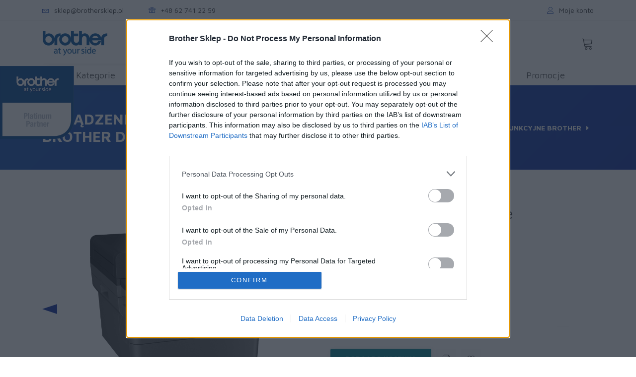

--- FILE ---
content_type: text/html; charset=UTF-8
request_url: https://brothersklep.pl/p/10432/Urzadzenie-wielofunkcyjne-Brother-DCP-L2640DN
body_size: 17964
content:
<!DOCTYPE html>



<html lang="pl" class="no-js">

<head>
<!-- InMobi Choice. Consent Manager Tag v3.0 (for TCF 2.2) -->
<script type="text/javascript" async=true>
(function() {
  var host = window.location.hostname;
  var element = document.createElement('script');
  var firstScript = document.getElementsByTagName('script')[0];
  var url = 'https://cmp.inmobi.com'
    .concat('/choice/', '3xWbBmTDv32YP', '/', host, '/choice.js?tag_version=V3');
  var uspTries = 0;
  var uspTriesLimit = 3;
  element.async = true;
  element.type = 'text/javascript';
  element.src = url;

  firstScript.parentNode.insertBefore(element, firstScript);

  function makeStub() {
    var TCF_LOCATOR_NAME = '__tcfapiLocator';
    var queue = [];
    var win = window;
    var cmpFrame;

    function addFrame() {
      var doc = win.document;
      var otherCMP = !!(win.frames[TCF_LOCATOR_NAME]);

      if (!otherCMP) {
        if (doc.body) {
          var iframe = doc.createElement('iframe');

          iframe.style.cssText = 'display:none';
          iframe.name = TCF_LOCATOR_NAME;
          doc.body.appendChild(iframe);
        } else {
          setTimeout(addFrame, 5);
        }
      }
      return !otherCMP;
    }

    function tcfAPIHandler() {
      var gdprApplies;
      var args = arguments;

      if (!args.length) {
        return queue;
      } else if (args[0] === 'setGdprApplies') {
        if (
          args.length > 3 &&
          args[2] === 2 &&
          typeof args[3] === 'boolean'
        ) {
          gdprApplies = args[3];
          if (typeof args[2] === 'function') {
            args[2]('set', true);
          }
        }
      } else if (args[0] === 'ping') {
        var retr = {
          gdprApplies: gdprApplies,
          cmpLoaded: false,
          cmpStatus: 'stub'
        };

        if (typeof args[2] === 'function') {
          args[2](retr);
        }
      } else {
        if(args[0] === 'init' && typeof args[3] === 'object') {
          args[3] = Object.assign(args[3], { tag_version: 'V3' });
        }
        queue.push(args);
      }
    }

    function postMessageEventHandler(event) {
      var msgIsString = typeof event.data === 'string';
      var json = {};

      try {
        if (msgIsString) {
          json = JSON.parse(event.data);
        } else {
          json = event.data;
        }
      } catch (ignore) {}

      var payload = json.__tcfapiCall;

      if (payload) {
        window.__tcfapi(
          payload.command,
          payload.version,
          function(retValue, success) {
            var returnMsg = {
              __tcfapiReturn: {
                returnValue: retValue,
                success: success,
                callId: payload.callId
              }
            };
            if (msgIsString) {
              returnMsg = JSON.stringify(returnMsg);
            }
            if (event && event.source && event.source.postMessage) {
              event.source.postMessage(returnMsg, '*');
            }
          },
          payload.parameter
        );
      }
    }

    while (win) {
      try {
        if (win.frames[TCF_LOCATOR_NAME]) {
          cmpFrame = win;
          break;
        }
      } catch (ignore) {}

      if (win === window.top) {
        break;
      }
      win = win.parent;
    }
    if (!cmpFrame) {
      addFrame();
      win.__tcfapi = tcfAPIHandler;
      win.addEventListener('message', postMessageEventHandler, false);
    }
  };

  makeStub();

  function makeGppStub() {
    const CMP_ID = 10;
    const SUPPORTED_APIS = [
      '2:tcfeuv2',
      '6:uspv1',
      '7:usnatv1',
      '8:usca',
      '9:usvav1',
      '10:uscov1',
      '11:usutv1',
      '12:usctv1'
    ];

    window.__gpp_addFrame = function (n) {
      if (!window.frames[n]) {
        if (document.body) {
          var i = document.createElement("iframe");
          i.style.cssText = "display:none";
          i.name = n;
          document.body.appendChild(i);
        } else {
          window.setTimeout(window.__gpp_addFrame, 10, n);
        }
      }
    };
    window.__gpp_stub = function () {
      var b = arguments;
      __gpp.queue = __gpp.queue || [];
      __gpp.events = __gpp.events || [];

      if (!b.length || (b.length == 1 && b[0] == "queue")) {
        return __gpp.queue;
      }

      if (b.length == 1 && b[0] == "events") {
        return __gpp.events;
      }

      var cmd = b[0];
      var clb = b.length > 1 ? b[1] : null;
      var par = b.length > 2 ? b[2] : null;
      if (cmd === "ping") {
        clb(
          {
            gppVersion: "1.1", // must be “Version.Subversion”, current: “1.1”
            cmpStatus: "stub", // possible values: stub, loading, loaded, error
            cmpDisplayStatus: "hidden", // possible values: hidden, visible, disabled
            signalStatus: "not ready", // possible values: not ready, ready
            supportedAPIs: SUPPORTED_APIS, // list of supported APIs
            cmpId: CMP_ID, // IAB assigned CMP ID, may be 0 during stub/loading
            sectionList: [],
            applicableSections: [-1],
            gppString: "",
            parsedSections: {},
          },
          true
        );
      } else if (cmd === "addEventListener") {
        if (!("lastId" in __gpp)) {
          __gpp.lastId = 0;
        }
        __gpp.lastId++;
        var lnr = __gpp.lastId;
        __gpp.events.push({
          id: lnr,
          callback: clb,
          parameter: par,
        });
        clb(
          {
            eventName: "listenerRegistered",
            listenerId: lnr, // Registered ID of the listener
            data: true, // positive signal
            pingData: {
              gppVersion: "1.1", // must be “Version.Subversion”, current: “1.1”
              cmpStatus: "stub", // possible values: stub, loading, loaded, error
              cmpDisplayStatus: "hidden", // possible values: hidden, visible, disabled
              signalStatus: "not ready", // possible values: not ready, ready
              supportedAPIs: SUPPORTED_APIS, // list of supported APIs
              cmpId: CMP_ID, // list of supported APIs
              sectionList: [],
              applicableSections: [-1],
              gppString: "",
              parsedSections: {},
            },
          },
          true
        );
      } else if (cmd === "removeEventListener") {
        var success = false;
        for (var i = 0; i < __gpp.events.length; i++) {
          if (__gpp.events[i].id == par) {
            __gpp.events.splice(i, 1);
            success = true;
            break;
          }
        }
        clb(
          {
            eventName: "listenerRemoved",
            listenerId: par, // Registered ID of the listener
            data: success, // status info
            pingData: {
              gppVersion: "1.1", // must be “Version.Subversion”, current: “1.1”
              cmpStatus: "stub", // possible values: stub, loading, loaded, error
              cmpDisplayStatus: "hidden", // possible values: hidden, visible, disabled
              signalStatus: "not ready", // possible values: not ready, ready
              supportedAPIs: SUPPORTED_APIS, // list of supported APIs
              cmpId: CMP_ID, // CMP ID
              sectionList: [],
              applicableSections: [-1],
              gppString: "",
              parsedSections: {},
            },
          },
          true
        );
      } else if (cmd === "hasSection") {
        clb(false, true);
      } else if (cmd === "getSection" || cmd === "getField") {
        clb(null, true);
      }
      //queue all other commands
      else {
        __gpp.queue.push([].slice.apply(b));
      }
    };
    window.__gpp_msghandler = function (event) {
      var msgIsString = typeof event.data === "string";
      try {
        var json = msgIsString ? JSON.parse(event.data) : event.data;
      } catch (e) {
        var json = null;
      }
      if (typeof json === "object" && json !== null && "__gppCall" in json) {
        var i = json.__gppCall;
        window.__gpp(
          i.command,
          function (retValue, success) {
            var returnMsg = {
              __gppReturn: {
                returnValue: retValue,
                success: success,
                callId: i.callId,
              },
            };
            event.source.postMessage(msgIsString ? JSON.stringify(returnMsg) : returnMsg, "*");
          },
          "parameter" in i ? i.parameter : null,
          "version" in i ? i.version : "1.1"
        );
      }
    };
    if (!("__gpp" in window) || typeof window.__gpp !== "function") {
      window.__gpp = window.__gpp_stub;
      window.addEventListener("message", window.__gpp_msghandler, false);
      window.__gpp_addFrame("__gppLocator");
    }
  };

  makeGppStub();

  var uspStubFunction = function() {
    var arg = arguments;
    if (typeof window.__uspapi !== uspStubFunction) {
      setTimeout(function() {
        if (typeof window.__uspapi !== 'undefined') {
          window.__uspapi.apply(window.__uspapi, arg);
        }
      }, 500);
    }
  };

  var checkIfUspIsReady = function() {
    uspTries++;
    if (window.__uspapi === uspStubFunction && uspTries < uspTriesLimit) {
      console.warn('USP is not accessible');
    } else {
      clearInterval(uspInterval);
    }
  };

  if (typeof window.__uspapi === 'undefined') {
    window.__uspapi = uspStubFunction;
    var uspInterval = setInterval(checkIfUspIsReady, 6000);
  }
})();
</script>
<!-- End InMobi Choice. Consent Manager Tag v3.0 (for TCF 2.2) -->
    <!-- Google Tag Manager -->
    <script>
        (function(w, d, s, l, i) {
            w[l] = w[l] || [];
            w[l].push({
                'gtm.start': new Date().getTime(),
                event: 'gtm.js'
            });
            var f = d.getElementsByTagName(s)[0],
                j = d.createElement(s),
                dl = l != 'dataLayer' ? '&l=' + l : '';
            j.async = true;
            j.src =
                'https://www.googletagmanager.com/gtm.js?id=' + i + dl;
            f.parentNode.insertBefore(j, f);
        })(window, document, 'script', 'dataLayer', 'GTM-TS7SZRB');
    </script>
    <!-- End Google Tag Manager -->
    <!-- Mobile Specific Meta -->
    <meta name="viewport" content="width=device-width, initial-scale=1">
    <!-- Favicon-->
    <!-- <link rel="shortcut icon" href="img/logo/favicon.png"> -->
    <link rel="shortcut icon" href="favicon.ico">
    <!-- Author Meta -->
    <meta name="author" content="Netland Computers">
    <!-- Meta Description -->
    <meta name="description" content="W ofercie Urządzenie wielofunkcyjne Brot DCPL2640DNYJ1 w dobrej cenie. Zobacz wszystkie produkty serii  w sklepie z drukarkami Brother.">
    <!-- Meta Keyword -->
    <meta name="keywords" content="">
    <!-- meta character set -->
    <meta charset="UTF-8">
    <!-- Site Title -->
    <title>Urządzenie wielofunkcyjne Brother DCP-L2640DN - Sklep Brother</title>
    <link rel="canonical" href="https://brothersklep.pl/p/10432/Urzadzenie-wielofunkcyjne-Brother-DCP-L2640DN" />
    <link href="https://fonts.googleapis.com/css?family=Maven+Pro:400,500,700" rel="stylesheet">
    <link href="https://fonts.googleapis.com/css?family=Great+Vibes" rel="stylesheet">
    <link href="https://fonts.googleapis.com/css?family=Roboto:300,400,500,700" rel="stylesheet">
	<link rel="manifest" href="/manifest.json">
    <!--
    CSS
    ============================================= -->
    <link rel="stylesheet" href="/css/linearicons.css">
    <link rel="stylesheet" href="/css/owl.carousel.css">
    <link rel="stylesheet" href="/css/magnific-popup.css">
    <link rel="stylesheet" href="/css/font-awesome.min.css">
    <link rel="stylesheet" href="/css/nice-select.css">
    <link rel="stylesheet" href="/css/animate.css">
    <link rel="stylesheet" href="/css/nouislider.min.css">
    <link rel="stylesheet" href="/css/slicknav.min.css">
    <link rel="stylesheet" href="/css/bootstrap.css">
    <link rel="stylesheet" href="/css/lightbox.css">
    <link rel="stylesheet" href="/css/main.css">
	<link rel="stylesheet" href="/css/custom.css">
<!-- Google tag GA4 -->
<script async src="https://www.googletagmanager.com/gtag/js?id=G-32T7ZMPLD5"></script>
<script>
  window.dataLayer = window.dataLayer || [];
  function gtag(){dataLayer.push(arguments);}
  gtag('js', new Date());

  gtag('config', 'G-32T7ZMPLD5');
</script>
    <!-- Global site tag (gtag.js) - Google Analytics -->
	<script>
            (function(i,s,o,g,r,a,m){i['GoogleAnalyticsObject']=r;i[r]=i[r]||function(){
            (i[r].q=i[r].q||[]).push(arguments)},i[r].l=1*new Date();a=s.createElement(o),
            m=s.getElementsByTagName(o)[0];a.async=1;a.src=g;m.parentNode.insertBefore(a,m)
            })(window,document,'script','//www.google-analytics.com/analytics.js','ga');
            ga('create', 'UA-15172772-41', 'auto');
            ga('send', 'pageview');
        </script>
	   
	   	    <!-- URLGOOGLE //brothersklep.pl/p/10432/Urzadzenie-wielofunkcyjne-Brother-DCP-L2640DN -->
        		
		
		        

    <script>
        function toggleWishlist(el, id, reloadPage = false) {
            $.post("/ajax/ajax_toggle_wishlist.php", {
                id_product: id
            }, function(data) {
                data = JSON.parse(data)
                if (data.status === 'not_logged_in') {
                    $('#not-logged-in-info-modal').modal('show')
                } else if (data.status === 'removed') {
                    changeWishlistTitle(el, 'Dodaj produkt do ulubionych!', false)
                } else if (data.status === 'added') {
                    changeWishlistTitle(el, 'Usuń produkt z listy ulubionych!', true)
                }

                if (reloadPage) {
                    location.reload()
                }
            });
        }

        function changeWishlistTitle(el, txt, selected) {
            if (selected) {
                el.classList.add('wishlist-selected')
            } else if (!selected) {
                el.classList.remove('wishlist-selected')
            }

            el.title = txt
        }
    </script>
    <script src="https://www.google.com/recaptcha/api.js" async defer></script>
	<!-- Hotjar Tracking Code for https://brothersklep.pl -->
	<script>
		(function(h,o,t,j,a,r){
			h.hj=h.hj||function(){(h.hj.q=h.hj.q||[]).push(arguments)};
			h._hjSettings={hjid:2535358,hjsv:6};
			a=o.getElementsByTagName('head')[0];
			r=o.createElement('script');r.async=1;
			r.src=t+h._hjSettings.hjid+j+h._hjSettings.hjsv;
			a.appendChild(r);
		})(window,document,'https://static.hotjar.com/c/hotjar-','.js?sv=');
	</script>
	 
    <!-- Ceneo Code -->
    <script>(function(w,d,s,i,dl){w._ceneo = w._ceneo || function () {
    w._ceneo.e = w._ceneo.e || []; w._ceneo.e.push(arguments); };
    w._ceneo.e = w._ceneo.e || [];dl=dl===undefined?"dataLayer":dl;
    const f = d.getElementsByTagName(s)[0], j = d.createElement(s);
    j.defer = true;
    j.src = "https://ssl.ceneo.pl/ct/v5/script.js?accountGuid=" + i + "&t=" +
    Date.now() + (dl ? "&dl=" + dl : ''); f.parentNode.insertBefore(j, f);
    })(window, document, "script", "55ad7f03-9e5d-4337-ad78-e9a016203832");</script>
    <!-- End Ceneo Code -->
    	
</head>

<body class="organic-body">
    <!-- Google Tag Manager (noscript) -->
    <noscript>
        <iframe src="https://www.googletagmanager.com/ns.html?id=GTM-TS7SZRB" height="0" width="0" style="display:none;visibility:hidden"></iframe>
    </noscript>
    <!-- End Google Tag Manager (noscript) -->
   	                                                  <!-- FreeScout BEGIN -->

<script>var FreeScoutW={s:{"color":"#004994","position":"br","locale":"pl","require":["name","email"],"id":3408673558}};(function(d,e,s){if(d.getElementById("freescout-w"))return;a=d.createElement(e);m=d.getElementsByTagName(e)[0];a.async=1;a.id="freescout-w";a.src=s;m.parentNode.insertBefore(a, m)})(document,"script","https://nethd.netland.pl/modules/chat/js/widget.js?v=3951");</script>

<!-- FreeScout END -->
        <!-- Start Preloader -->
    <div class="preloader">
        <div class="cssload-container">
            <div class="cssload-shaft1"></div>
            <div class="cssload-shaft2"></div>
            <div class="cssload-shaft3"></div>
            <div class="cssload-shaft4"></div>
            <div class="cssload-shaft5"></div>
            <div class="cssload-shaft6"></div>
            <div class="cssload-shaft7"></div>
            <div class="cssload-shaft8"></div>
            <div class="cssload-shaft9"></div>
        </div>
    </div>
    <!-- End Preloader -->
    <!-- Strat Header Area -->
    <header class="header-organic-food">
        <div class="header-top-area md-down-none">
            <div class="container">
                <div class="header-top d-flex">
                    <div class="single-top-element d-flex align-items-center">
                        <span class="lnr lnr-envelope"></span>
                        <a href="mailto:sklep@brothersklep.pl">sklep@brothersklep.pl</a>
                    </div>
                    <div class="single-top-element d-flex align-items-center ml-50">
                        <span class="lnr lnr-phone"></span>
                        <a href="tel:627412259">+48 62 741 22 59</a>
                    </div>
                    <div class="single-top-element d-flex align-items-center ml-auto">
                        <span class="lnr lnr-user"></span>
                        <a href="/user/index">Moje konto</a>                    </div>
                                    </div>
            </div>
        </div>
        <div class="default-header">
            <div class="sticky-header">
                <div class="container">
                    <div class="row align-items-start align-items-md-center header-middle">
                        <div class="col-lg-3 col-md-2 col-6 order-1 order-md-1">
                            <a href="/"><img src="/images/logo/sklep-brother-logo.png" alt="sklep brother - drukarki" class="main-logo img-fluid"></a>
                        </div>
                        <div class="col-lg-6 col-md-7 col-12 order-3 order-md-2">
                            <form action="/product/search" method="post">
                                <div class="search-bar d-flex">
                                    <input class="search-input" type="text" name="searchPhrase" placeholder="Wyszukaj produkt" onfocus="this.placeholder = ''" onblur="this.placeholder = 'Wyszukaj produkt'">
                                    <input type="hidden" name="category" value="1">
                                    <button class="search-submit" type="submit" name="search"><span class="lnr lnr-magnifier"></span></button>
                                </div>
                            </form>
                        </div>
                        <div class="col-lg-3 col-md-3 order-2 col-6 order-md-3 d-flex justify-content-end relative">
                            <div class="shortcut-icon d-flex align-items-center">
                                <div class="single-shortcut top-cart mr-0">
                                    <span class="lnr lnr-cart"></span>
                                    <span class="cart-count"></span>
                                </div>
                                                            </div>
                        </div>
                    </div>
                    <div class="header-bottom row no-gutters align-items-center relative md-down-none">
                        <div class="col-lg-3 col-md-4">
                            <div class="dropdown custom-department-dropdown">
                                <a href="#" class="department-list-btn d-flex align-items-center" role="button" id="dropdownMenuLink2" data-toggle="dropdown" aria-haspopup="true" aria-expanded="false"><span class="lnr lnr-list"></span>Kategorie</a>
                                <div class="dropdown-menu relative" aria-labelledby="dropdownMenuLink2">
                                    <a class="dropdown-item" href="/k/442/Drukarki-BROTHER"><span>Drukarki BROTHER</span></a><a class="dropdown-item" href="/k/443/Urzadzenia-wielofunkcyjne-BROTHER"><span>Urządzenia wielofunkcyjne BROTHER</span></a><a class="dropdown-item" href="/k/444/Drukarki-etykiet-BROTHER"><span>Drukarki etykiet BROTHER</span></a><a class="dropdown-item" href="/k/457/Drukarki-mobilne"><span>Drukarki mobilne</span></a><a class="dropdown-item" href="/k/445/Skanery-BROTHER"><span>Skanery BROTHER</span></a><a class="dropdown-item cat6-item" href="/k/446/Materialy-eksploatacyjne"><span>Materiały eksploatacyjne</span> <span class="lnr lnr-arrow-right"></span></a><div class="cat6 side-menu-desc d-flex"><div class="left"><ul><li><a href="/k/447/Tonery-BROTHER">Tonery BROTHER</a></li><li><a href="/k/448/Tusze-BROTHER">Tusze BROTHER</a></li><li><a href="/k/449/Bebny-BROTHER">Bębny BROTHER</a></li><li><a href="/k/450/Tasmy-BROTHER">Taśmy BROTHER</a></li></ul></div></div><a class="dropdown-item" href="/k/452/Akcesoria-i-opcje-BROTHER"><span>Akcesoria i opcje BROTHER</span></a><a class="dropdown-item cat8-item" href="/k/436/Uslugi"><span>Usługi</span> <span class="lnr lnr-arrow-right"></span></a><div class="cat8 side-menu-desc d-flex"><div class="left"><ul><li><a href="/k/438/Rozszerzenie-gwarancji">Rozszerzenie gwarancji</a></li></ul></div></div><a class="dropdown-item" href="/k/453/Archiwum"><span>Archiwum</span></a><a class="dropdown-item" href="/k/456/Outlet-BROTHER"><span>Outlet BROTHER</span></a><a class="dropdown-item" href="/k/458/Wynajem-BROTHER"><span>Wynajem BROTHER</span></a>                                </div>
                            </div>
                        </div>
                        <div class="col-lg-9 col-md-8">
                            <nav>
                                <ul class="main-menu">
                                    <li><a href="/news">Aktualności</a></li>
                                                                        <li><a href="/o-nas">O nas</a></li>
                                    <li><a href="/k/458/Wynajem-BROTHER">Wynajem drukarek</a></li>
                                    <li><a href="/leasing">Leasing</a></li>
                                    <li><a href="/kontakt">Kontakt</a></li>
                                    <li><a href="/promocje">Promocje</a></li>
                                </ul>
                            </nav>
                        </div>
                    </div>
                </div>
            </div>
        </div>
        <div class="catagory-wrap">
            <div class="all-slick">
                <ul class="main-ul">
                    <li class="drop-menu"><a href="#"><span>Kategorie</span></a>
                                                    <ul class="sub-menu"><li><a href="/k/442/Drukarki-BROTHER"><span>Drukarki BROTHER</span></a></li><li><a href="/k/443/Urzadzenia-wielofunkcyjne-BROTHER"><span>Urządzenia wielofunkcyjne BROTHER</span></a></li><li><a href="/k/444/Drukarki-etykiet-BROTHER"><span>Drukarki etykiet BROTHER</span></a></li><li><a href="/k/457/Drukarki-mobilne"><span>Drukarki mobilne</span></a></li><li><a href="/k/445/Skanery-BROTHER"><span>Skanery BROTHER</span></a></li><li><a href="/k/446/Materialy-eksploatacyjne"><span>Materiały eksploatacyjne</span></a></li><li><a href="/k/452/Akcesoria-i-opcje-BROTHER"><span>Akcesoria i opcje BROTHER</span></a></li><li><a href="/k/436/Uslugi"><span>Usługi</span></a></li><li><a href="/k/453/Archiwum"><span>Archiwum</span></a></li><li><a href="/k/456/Outlet-BROTHER"><span>Outlet BROTHER</span></a></li><li><a href="/k/458/Wynajem-BROTHER"><span>Wynajem BROTHER</span></a></li></ul>                                            </li>
                                        <!--<li><a href="/cms/page/id/"></a></li>-->
                                        <li><a href="/o-nas">O nas</a></li>
                    <li><a href="/dostawa">Dostawa i płatności</a></li>
                    <li><a href="/leasing">Leasing</a></li>
                    <li><a href="/kontakt">Kontakt</a></li>
                </ul>
            </div>
        </div>
    </header>
    <!-- End Header Area -->
    <script type="application/ld+json">
    {
        "@context": "https://schema.org/",
        "@type": "Product",
        "name": "Urządzenie wielofunkcyjne Brother DCP-L2640DN",
        "image": "https://brothersklep.pl/photos/65c9d82ecafd55.79475200.jpg",
        "description": "Urządzenie wielofunkcyjne Brother DCP-L2640DN, model DCPL2640DNYJ1. Produkt dostępny w cenie 739 PLN",
        "sku": "10432",
        "mpn": "DCPL2640DNYJ1",
        "brand": {
            "@type": "Thing",
            "name": "Brother"
        },
        "offers": {
            "@type": "Offer",
            "url": "https://brothersklep.pl/p/10432/Urzadzenie-wielofunkcyjne-Brother-DCP-L2640DN",
            "priceCurrency": "PLN",
            "price": "739",
            "priceValidUntil": "2026-03-20",
            "itemCondition": "https://schema.org/NewCondition",
            "availability": "https://schema.org/OutOfStock",
            "seller": {
                "@type": "Organization",
                "name": "Brother Sklep"
            }
        }
    }
</script>

<style>
    
        .quick-view-carousel-details .owl-controls .owl-dots .owl-dot:nth-child(

        1    ) {
        background-image: url(/img,photos/65c9d82ecafd55.79475200.jpg,100,100);
    }

        .quick-view-carousel-details .owl-controls .owl-dots .owl-dot:nth-child(

        2    ) {
        background-image: url(/img,photos/65c9d82ed7fa92.14003460.jpg,100,100);
    }

        .quick-view-carousel-details .owl-controls .owl-dots .owl-dot:nth-child(

        3    ) {
        background-image: url(/img,photos/65c9d82ee4e846.83808767.jpg,100,100);
    }

        </style>

<!-- Start Banner Area -->
<section class="banner-area organic-breadcrumb">
    <div class="container">
        <div class="breadcrumb-banner d-flex flex-wrap align-items-center">
            <div class="col-first">
                <h1>Urządzenie wielofunkcyjne Brother DCP-L2640DN                </h1>
            </div>
            <div class="col-third">
                <nav class="d-flex align-items-center justify-content-end">
                    <a href="/k/443/Urzadzenia-wielofunkcyjne-BROTHER">Urządzenia wielofunkcyjne BROTHER<i class="fa fa-caret-right" aria-hidden="true"></i></a>                </nav>
            </div>
        </div>
    </div>
</section>
<!-- End Banner Area -->

<!-- Start Product Details -->
<div class="container">
    <div class="product-quick-view">
        <div class="row align-items-center">
            <div class="col-lg-6">
                <div>
                                                                            </div>
                <div class="quick-view-carousel-details">
                    <a class="item" data-lightbox="item" href="/img,photos/65c9d82ecafd55.79475200.jpg,555,600" data-hash="photo-0" style="background: url(/img,photos/65c9d82ecafd55.79475200.jpg,555,600);"></a><a class="item" data-lightbox="item" href="/img,photos/65c9d82ed7fa92.14003460.jpg,555,600" data-hash="photo-1" style="background: url(/img,photos/65c9d82ed7fa92.14003460.jpg,555,600);"></a><a class="item" data-lightbox="item" href="/img,photos/65c9d82ee4e846.83808767.jpg,555,600" data-hash="photo-2" style="background: url(/img,photos/65c9d82ee4e846.83808767.jpg,555,600);"></a>                </div>

                            </div>
            <div class="col-lg-6">
                <div class="quick-view-content">
                    <div class="top">
                        <h1 class="head">Urządzenie wielofunkcyjne Brother DCP-L2640DN                        </h1>
                        <div class="price d-flex align-items-center" style="display: initial !important;">
                            <span class="lnr lnr-tag"></span>

                            <span class="ml-10">
                                                                739 zł                                                            </span>
                        </div>
                                                <div class="available">Netto: 600,81 zł                        </div>
                                                <div class="category">Producent: <span>Brother</span>
                        </div>
                        <div class="available">Kod producenta: <span>DCPL2640DNYJ1</span>
                        </div>
                        <div class="available">Dostępność: <span style="color: #e50012 !important">brak</span>
                        </div>
                                                <div class="category">Produkt na zamówienie. <span><a href="/kontakt"><span>Prosimy o kontakt</span></a>.</div>
                                            </div>
                                        <div class="bottom">
                        <div class="d-flex mt-20">
                                                        <a href="/product/basket/id/10432"
                                rel="nofollow" class="view-btn color-2"><span>Dodaj do koszyka</span></a>
                                                        <a href="/print/10432"
                                class="like-btn"><span class="lnr lnr-printer"></span></a>
                            <a
                                class="like-btn wishlist "
                                onclick="toggleWishlist(this, 10432)"
                                title="Dodaj produkt do ulubionych!"
                            >
                                <i class="fa fa-heart-o" aria-hidden="true"></i>
                            </a>
                        </div>
                    </div>
                </div>
            </div>
        </div>
    </div>
</div>
<div class="container product_navigation">
    <div class="row">
        <div class="col-md-6"></div>
        <div class="col-md-6">
            <a class="view-btn color-2" href="#addons">
                <span>Dodatki</span>
            </a>
            <a class="view-btn color-2" href="#description">
                <span>Opis</span>
            </a>
            <a class="view-btn color-2" href="#contact">
                <span>Zapytaj o produkt</span>
            </a>
        </div>
    </div>
</div>

<div class="container">
    <div class="row">
        <div class="col-lg-3 col-md-5">
            <div class="sidebar-categories mt-30">
                <div class="head">Kategorie</div>
                <ul class="main-categories">
                    <li class="main-nav-list"><a class="" href="/k/442/Drukarki-BROTHER">Drukarki BROTHER</a></li><li class="main-nav-list"><a class="selected show" href="/k/443/Urzadzenia-wielofunkcyjne-BROTHER">Urządzenia wielofunkcyjne BROTHER</a></li><li class="main-nav-list"><a class="" href="/k/444/Drukarki-etykiet-BROTHER">Drukarki etykiet BROTHER</a></li><li class="main-nav-list"><a class="" href="/k/457/Drukarki-mobilne">Drukarki mobilne</a></li><li class="main-nav-list"><a class="" href="/k/445/Skanery-BROTHER">Skanery BROTHER</a></li><li class="main-nav-list"><a data-toggle="collapse" href="#home446" aria-expanded="false" aria-controls="home446"><span class="lnr lnr-arrow-right"></span>Materiały eksploatacyjne</a><ul class="collapse " id="home446"><li class="main-nav-list child"><a class="" href="/k/447/Tonery-BROTHER" id="home-cat-447">Tonery BROTHER</a></li><li class="main-nav-list child"><a class="" href="/k/448/Tusze-BROTHER" id="home-cat-448">Tusze BROTHER</a></li><li class="main-nav-list child"><a class="" href="/k/449/Bebny-BROTHER" id="home-cat-449">Bębny BROTHER</a></li><li class="main-nav-list child"><a class="" href="/k/450/Tasmy-BROTHER" id="home-cat-450">Taśmy BROTHER</a></li></ul></li><li class="main-nav-list"><a class="" href="/k/452/Akcesoria-i-opcje-BROTHER">Akcesoria i opcje BROTHER</a></li><li class="main-nav-list"><a data-toggle="collapse" href="#home436" aria-expanded="false" aria-controls="home436"><span class="lnr lnr-arrow-right"></span>Usługi</a><ul class="collapse " id="home436"><li class="main-nav-list child"><a class="" href="/k/438/Rozszerzenie-gwarancji" id="home-cat-438">Rozszerzenie gwarancji</a></li></ul></li><li class="main-nav-list"><a class="" href="/k/453/Archiwum">Archiwum</a></li><li class="main-nav-list"><a class="" href="/k/456/Outlet-BROTHER">Outlet BROTHER</a></li><li class="main-nav-list"><a class="" href="/k/458/Wynajem-BROTHER">Wynajem BROTHER</a></li>                </ul>
            </div>
            <div class="sidebar-categories mt-30">
                <a href="https://brothersklep.pl/128-news-Zarejestruj-promocyjne-urzadzenie-i-zyskaj-5-lat-gwarancji"><img style="width:255px" src="https://brothersklep.pl/gfx/promocje/promocja-brother-5-lat.png" alt="brother promocja"/></a>
<br /><br />
<a href="https://brothersklep.pl/138-news-Nowe-bezprzewodowe-atramentowae-urzadzenia-Brother-A3"><img style="width:255px" src="https://brothersklep.pl/images/sidebar/brother-a3-sidebar-promocja.jpg" alt="brother promocja"/></a>
<br /><br />
<a href="https://netland.pl/docuware/" title="Promocja Docuware" target="_blank"><img src='/gfx/sidebar/docuware.jpg' alt='Docuware dla firm' title='Docuware dla firm' style="width:100%;"/></a>            </div>
        </div>

        <div class="col-lg-9 col-md-7">
                        <div id="addons" class="details-tab-navigation d-flex justify-content-center mt-30 pb-20 pt-20">
                <h3 class="head">Dodatki do produktu</h3>
            </div>
                        <div class="container mb-20">
                <div class="organic-section-title text-center">
                    <h3>Materiały eksploatacyjne                    </h3>
                </div>
                <div class="row mt-30">
                                        <div class="col-lg-4 col-md-4 col-sm-6">
                        <div class="single-search-product addons_flex d-flex">
                            <a href="/p/10424/Toner-Brother-TN-2590-black-1-200-str"><img
                                    src="/img,photos/65b37d5620d1a.jpg,70,70"
                                    alt=""></a>
                            <div class="desc">
                                <a href="/p/10424/Toner-Brother-TN-2590-black-1-200-str"
                                    class="title">Toner Brother TN-2590 black | 1 200 str.</a>
                                <div class="price"><a
                                        href="/product/basket/id/10424"
                                        class="mr-5"><span class="lnr lnr-cart"></span></a><span
                                        class="lnr lnr-tag"></span> 189,00 zł                                </div>
                            </div>
                        </div>
                    </div>
                                        <div class="col-lg-4 col-md-4 col-sm-6">
                        <div class="single-search-product addons_flex d-flex">
                            <a href="/p/10425/Toner-Brother-TN-2590XL-black-3-000-str"><img
                                    src="/img,photos/65b378664175c1.72233910.jpg,70,70"
                                    alt=""></a>
                            <div class="desc">
                                <a href="/p/10425/Toner-Brother-TN-2590XL-black-3-000-str"
                                    class="title">Toner Brother TN-2590XL black | 3 000 str.</a>
                                <div class="price"><a
                                        href="/product/basket/id/10425"
                                        class="mr-5"><span class="lnr lnr-cart"></span></a><span
                                        class="lnr lnr-tag"></span> 335,00 zł                                </div>
                            </div>
                        </div>
                    </div>
                                        <div class="col-lg-4 col-md-4 col-sm-6">
                        <div class="single-search-product addons_flex d-flex">
                            <a href="/p/10426/Beben-Brother-DR-2590-black-15-000-str"><img
                                    src="/img,photos/65b37a4c383ca5.42506367.JPG,70,70"
                                    alt=""></a>
                            <div class="desc">
                                <a href="/p/10426/Beben-Brother-DR-2590-black-15-000-str"
                                    class="title">Bęben Brother DR-2590 black | 15 000 str.</a>
                                <div class="price"><a
                                        href="/product/basket/id/10426"
                                        class="mr-5"><span class="lnr lnr-cart"></span></a><span
                                        class="lnr lnr-tag"></span> 330,00 zł                                </div>
                            </div>
                        </div>
                    </div>
                                    </div>
            </div>
            

            <!--     <div class="col-lg-9 col-md-7"> -->
            <div id="description" class="details-tab-navigation d-flex justify-content-center mt-30 pb-20 pt-20">
                <h3 class="head">Opis produktu</h3>
            </div>
            <div class="tab-content" id="myTabContent">
                <div class="tab-pane fade show active" id="description" role="tabpanel" aria-labelledby="description">
                    <div class="description">
                        <h2 style="text-align: justify;"><strong>Wydajne monochromatyczne laserowe urządzenie typu 3 w 1</strong></h2>
<p style="text-align: justify;">Pracuj efektywniej z dowolnego miejsca w domu lub w biurze dzięki łatwemu do podłączenia urządzeniu Brother DCP-L2640DN. Ten monochromatyczny laserowy model typu 3 w 1, został wyposażony w szereg funkcji zwiększających wydajność. Pozwala zaoszczędzić czas dzięki szybkim i precyzyjnym wydrukom, wysokiej prędkości skanowania, funkcji automatycznego druku dwustronnego, dużej pojemności podajnika papieru i automatycznego podajnika dokument&oacute;w.</p>
<p style="text-align: justify;">Dodatkowo możesz w prosty spos&oacute;b skonfigurować swoje urządzenie i pobierać aplikację Brother Mobile Connect, aby drukować i skanować z praktycznie dowolnego miejsca.</p>
<p style="text-align: justify;">A gdy zarejestrujesz swoje urządzenie, będziesz cieszyć się 3-letnią gwarancją.</p>
<h4 style="text-align: justify;"><strong>Najważniejsze cechy:</strong></h4>
<ul style="text-align: justify;">
<li>Prędkość druku do 34 stron na minutę</li>
<li>Druk dwustronny do 16 stron na minutę</li>
<li>Skanowanie do 22,5 obraz&oacute;w na minutę</li>
<li>2 wierszowy LCD na panelu sterowania</li>
<li>Interfejsy Fast Ethernet i USB</li>
<li>256 MB pamięci wewnętrznej</li>
<li>Automatyczny podajnik dokument&oacute;w (ADF) na 50 arkuszy</li>
<li>Podajnik papieru na 250 arkuszy</li>
<li>Do urządzenia dołączamy toner o wydajności 1 200 stron</li>
<li>W sprzedaży dostępny toner o maksymalnej wydajności 3 000 stron</li>
</ul>
<p style="text-align: justify;">&nbsp;</p>
<h3 style="text-align: justify;"><strong>Pracuj efektywniej</strong></h3>
<p style="text-align: justify;">Urządzenie DCP-L2640DN zostało zaprojektowane z myślą o wydajności i szybkości drukowania, aby Twoja praca była bardziej efektywna. Automatyczny podajnik dokument&oacute;w i funkcja druku dwustronnego pozwalają zaoszczędzisz czas, byś m&oacute;gł szybko zacząć kolejne zadania. Skanuj swoje dokumenty w trybie kolorowym lub monochromatycznym i wysyłaj je bezpośrednio do komputera lub urządzenia mobilnego.</p>
<p style="text-align: justify;">&nbsp;</p>
<h3 style="text-align: justify;"><strong>Prosta obsługa</strong></h3>
<p style="text-align: justify;">Dzięki prostej konfiguracji oraz interfejsom Fast Ethernet lub USB dzień staje się łatwiejszy, a drukowanie bezproblemowe. Obsługa tego wydajnego urządzenia DCP-L2640DN jest prosta i odbywa się za pomocą łatwego w nawigacji panelu sterowania.</p>
<p style="text-align: justify;">&nbsp;</p>
<h3 style="text-align: justify;"><strong>Idealny partner w pracy</strong></h3>
<p style="text-align: justify;">Technologia druku wysokiej jakości zapewnia za każdym razem nieskazitelne i profesjonalne wydruki. Model DCP-L2640DN to doskonale zaprojektowane urządzenie, oferujące dużą pojemność podajnika papieru i tacy wyjściowej, kt&oacute;ra pozwala na dłuższe drukowanie, a dzięki kompaktowej i cichej konstrukcji można pracować w spos&oacute;b ciągły nawet w mniejszych przestrzeniach biurowych.</p>
<p style="text-align: justify;">&nbsp;</p>
<h3 style="text-align: justify;"><strong>Drukuj dłużej</strong></h3>
<p style="text-align: justify;">Z urządzeniem DCP-L2640DN utrzymanie koszt&oacute;w drukowania na niskim poziomie nie stanowi problemu. Pomogą w tym system oddzielnego bębna i tonera, a także dołączona do zestawu kaseta z tonerem o wydajności do 1 200 stron7 , kt&oacute;ra zaspokoi większe potrzeby w zakresie druku. W sprzedaży dostępny jest także toner o wysokiej wydajności, kt&oacute;ry pozwala na wydrukowanie do 3000 stron7 dzięki czemu znacząco obniżysz koszt wydruku jednej strony i zmniejszysz częstotliwość wymiany.</p>
<p style="text-align: justify;">&nbsp;</p>
<h3 style="text-align: justify;"><strong>Bezpieczne już na etapie projektowania</strong></h3>
<p style="text-align: justify;">Nasze urządzenia posiadają funkcje bezpieczeństwa zgodne z najnowszymi normami branżowymi, aby dotrzymać kroku stale zmieniającym się przepisom dotyczącym ochrony prywatności i przetwarzanych danych. Nasi eksperci stale poszukują możliwości ulepszeń dla urządzeń, rozwiązań i usług, proaktywnie dbając o to, by wszystkie nasze produkty były bezpieczne już na etapie projektowania.</p>
<p style="text-align: justify;">Urządzenie DCP-L2640DN oferuje szereg znakomitych funkcji. Zastosowano w nim trzy warstwy zabezpieczeń na poziomie urządzenia, sieci i dokumentu. To daje jeszcze większe poczucie bezpieczeństwa i gwarantuje, że integralność danych jest zachowana na każdym etapie.</p>
<p style="text-align: justify;">&nbsp;</p>
<h3 style="text-align: justify;"><strong>Drukuj z dowolnego miejsca</strong></h3>
<p style="text-align: justify;">Dzięki aplikacji Brother Mobile Connect do pełnej obsługi Twojego urządzenia Brother wystarczą Ci opuszki palc&oacute;w. Drukuj i skanuj dokumenty będąc z dala od urządzenia. Możesz r&oacute;wnież dostosować funkcje, z kt&oacute;rych korzystasz najczęściej i włączyć rewolucyjny spos&oacute;b drukowania z urządzenia mobilnego. Aby rozpocząć, pobierz aplikację na swoje urządzenie mobilne.</p>
<div class="common-product-detail-overview--item" data-slider-content="">
<div class="common-product-detail-overview--header" data-toggle="collapse" data-target="#common-accordion-item-0-body">
<div class="common-product-detail-overview--item--header--inner">
<h4 class="common-product-detail-overview--item--header--title">&nbsp;</h4>
<h4 class="common-product-detail-overview--item--header--title">Parametry og&oacute;lne</h4>
</div>
</div>
<div id="common-accordion-item-0-body" class=" common-product-detail-overview--item--body">
<div class="common-product-detail-overview--item--body--inner">
<div class="tableScroll">
<table class="common-product-detail-overview--specification">
<tbody>
<tr class="common-product-detail-overview--specification-row">
<th class="common-product-detail-overview--specification-header" scope="row">Typ drukarki</th>
<td class="common-product-detail-overview--specification-body">Mono</td>
</tr>
<tr class="common-product-detail-overview--specification-row">
<th class="common-product-detail-overview--specification-header" scope="row">Funkcje</th>
<td class="common-product-detail-overview--specification-body">Drukowanie, Kopiowanie, Skanowanie</td>
</tr>
<tr class="common-product-detail-overview--specification-row">
<th class="common-product-detail-overview--specification-header" scope="row">Wyświetlacz</th>
<td class="common-product-detail-overview--specification-body">LCD</td>
</tr>
<tr class="common-product-detail-overview--specification-row">
<th class="common-product-detail-overview--specification-header" scope="row">Rozmiar wyświetlacza</th>
<td class="common-product-detail-overview--specification-body">2 wierszowy</td>
</tr>
<tr class="common-product-detail-overview--specification-row">
<th class="common-product-detail-overview--specification-header" scope="row">Maksymalny rozmiar papieru</th>
<td class="common-product-detail-overview--specification-body">A4</td>
</tr>
<tr class="common-product-detail-overview--specification-row">
<th class="common-product-detail-overview--specification-header" scope="row">Pamięć</th>
<td class="common-product-detail-overview--specification-body">256 MB pamięci wewnętrznej</td>
</tr>
<tr class="common-product-detail-overview--specification-row">
<th class="common-product-detail-overview--specification-header" scope="row">Technologia</th>
<td class="common-product-detail-overview--specification-body">Laserowa</td>
</tr>
</tbody>
</table>
</div>
</div>
</div>
</div>
<div class="common-product-detail-overview--item" data-slider-content="">
<div class="common-product-detail-overview--header" data-toggle="collapse" data-target="#common-accordion-item-1-body">
<div class="common-product-detail-overview--item--header--inner">
<h4 class="common-product-detail-overview--item--header--title">*</h4>
</div>
</div>
<div id="common-accordion-item-1-body" class=" common-product-detail-overview--item--body">
<div class="common-product-detail-overview--item--body--inner">
<div class="tableScroll">
<table class="common-product-detail-overview--specification">
<tbody>
<tr class="common-product-detail-overview--specification-row">
<th class="common-product-detail-overview--specification-header" scope="row">*</th>
<td class="common-product-detail-overview--specification-body">(*3) Szybkość skanowania określona zgodnie z normą ISO/IEC 17991; (*7) Deklarowana przybliżona wydajność określona zgodnie z normą ISO/IEC 19752; (*11) Pojemność określona dla papieru o gramaturze 80g/m2; (*12) Ciśnienie akustyczne i poziom mocy akustycznej określone zgodnie z normą ISO 7779; (*13) Pob&oacute;r mocy przy wyłączonym zasilaniu zmierzony zgodnie z normą IEC 62301, wydanie 2.0; (*15) Tylko Windows i macOS; (*16) Tylko Windows; (*17) Opcja (do pobrania);(*18) Wymagane połączenie z Internetem; (*23) Zużycie energii jest mierzone przy użyciu metody testowej ENERGY STAR Ver 3.1 Konfiguracja sieci;</td>
</tr>
</tbody>
</table>
</div>
</div>
</div>
</div>
<div class="common-product-detail-overview--item" data-slider-content="">
<div class="common-product-detail-overview--header" data-toggle="collapse" data-target="#common-accordion-item-2-body">
<div class="common-product-detail-overview--item--header--inner">
<h4 class="common-product-detail-overview--item--header--title">Połączenie</h4>
</div>
</div>
<div id="common-accordion-item-2-body" class=" common-product-detail-overview--item--body">
<div class="common-product-detail-overview--item--body--inner">
<div class="tableScroll">
<table class="common-product-detail-overview--specification">
<tbody>
<tr class="common-product-detail-overview--specification-row">
<th class="common-product-detail-overview--specification-header" scope="row">Połączenie</th>
<td class="common-product-detail-overview--specification-body">Sieć przewodowa, USB</td>
</tr>
<tr class="common-product-detail-overview--specification-row">
<th class="common-product-detail-overview--specification-header" scope="row">Lokalny interfejs</th>
<td class="common-product-detail-overview--specification-body">Hi-Speed USB 2.0</td>
</tr>
<tr class="common-product-detail-overview--specification-row">
<th class="common-product-detail-overview--specification-header" scope="row">Interfejs sieci przewodowej</th>
<td class="common-product-detail-overview--specification-body">10Base-T/100Base-TX</td>
</tr>
</tbody>
</table>
</div>
</div>
</div>
</div>
<div class="common-product-detail-overview--item" data-slider-content="">
<div class="common-product-detail-overview--header" data-toggle="collapse" data-target="#common-accordion-item-3-body">
<div class="common-product-detail-overview--item--header--inner">
<h4 class="common-product-detail-overview--item--header--title">Kopiowanie</h4>
</div>
</div>
<div id="common-accordion-item-3-body" class=" common-product-detail-overview--item--body">
<div class="common-product-detail-overview--item--body--inner">
<div class="tableScroll">
<table class="common-product-detail-overview--specification">
<tbody>
<tr class="common-product-detail-overview--specification-row">
<th class="common-product-detail-overview--specification-header" scope="row">Kopiowanie 2-stronne</th>
<td class="common-product-detail-overview--specification-body">Nie</td>
</tr>
<tr class="common-product-detail-overview--specification-row">
<th class="common-product-detail-overview--specification-header" scope="row">Szybkość kopiowania monochromatycznego A4</th>
<td class="common-product-detail-overview--specification-body">34 kopie na minutę</td>
</tr>
<tr class="common-product-detail-overview--specification-row">
<th class="common-product-detail-overview--specification-header" scope="row">Rozdzielczość (monochromatyczny)</th>
<td class="common-product-detail-overview--specification-body">Do 600 x 600 dpi</td>
</tr>
</tbody>
</table>
</div>
</div>
</div>
</div>
<div class="common-product-detail-overview--item" data-slider-content="">
<div class="common-product-detail-overview--header" data-toggle="collapse" data-target="#common-accordion-item-4-body">
<div class="common-product-detail-overview--item--header--inner">
<h4 class="common-product-detail-overview--item--header--title">Wymiary i ciężar</h4>
</div>
</div>
<div id="common-accordion-item-4-body" class=" common-product-detail-overview--item--body">
<div class="common-product-detail-overview--item--body--inner">
<div class="tableScroll">
<table class="common-product-detail-overview--specification">
<tbody>
<tr class="common-product-detail-overview--specification-row">
<th class="common-product-detail-overview--specification-header" scope="row">Z opakowaniem kartonowym</th>
<td class="common-product-detail-overview--specification-body">580 x 517 x 434 mm</td>
</tr>
<tr class="common-product-detail-overview--specification-row">
<th class="common-product-detail-overview--specification-header" scope="row">Z opakowaniem kartonowym</th>
<td class="common-product-detail-overview--specification-body">13.90 kg</td>
</tr>
<tr class="common-product-detail-overview--specification-row">
<th class="common-product-detail-overview--specification-header" scope="row">Bez kartonu</th>
<td class="common-product-detail-overview--specification-body">410 x 399 x 319 mm</td>
</tr>
<tr class="common-product-detail-overview--specification-row">
<th class="common-product-detail-overview--specification-header" scope="row">Waga</th>
<td class="common-product-detail-overview--specification-body">10.30 kg</td>
</tr>
</tbody>
</table>
</div>
</div>
</div>
</div>
<div class="common-product-detail-overview--item" data-slider-content="">
<div class="common-product-detail-overview--header" data-toggle="collapse" data-target="#common-accordion-item-5-body">
<div class="common-product-detail-overview--item--header--inner">
<h4 class="common-product-detail-overview--item--header--title">Środowisko</h4>
</div>
</div>
<div id="common-accordion-item-5-body" class=" common-product-detail-overview--item--body">
<div class="common-product-detail-overview--item--body--inner">
<div class="tableScroll">
<table class="common-product-detail-overview--specification">
<tbody>
<tr class="common-product-detail-overview--specification-row">
<th class="common-product-detail-overview--specification-header" scope="row">Zużycie energii</th>
<td class="common-product-detail-overview--specification-body">Kopiowanie: 490W; Kopiowanie w trybie cichej pracy: 280W; Drukowanie: 470W; Drukowanie w trybie cichej pracy: 270W; Tryb gotowości: 43W; Tryb uśpienia: 4,1W; Tryb głębokiego uśpienia: 0.6W; Wyłączone: 0,08W (*13) (*23)</td>
</tr>
<tr class="common-product-detail-overview--specification-row">
<th class="common-product-detail-overview--specification-header" scope="row">Moc dźwięku</th>
<td class="common-product-detail-overview--specification-body">Drukowanie: 6.63B(A); Tryb gotowości: Niesłyszalne; Tryb cichej pracy: 6.12B(A); Tryb głębokiego uśpienia: Niesłyszalne (*12)</td>
</tr>
<tr class="common-product-detail-overview--specification-row">
<th class="common-product-detail-overview--specification-header" scope="row">Poziom hałasu</th>
<td class="common-product-detail-overview--specification-body">Drukowanie z komputera (Mono): Ok. 49.0dB(A); Tryb gotowości: 30.0db(A); Tryb cichej pracy: 44.0db(A) (*12)</td>
</tr>
</tbody>
</table>
</div>
</div>
</div>
</div>
<div class="common-product-detail-overview--item" data-slider-content="">
<div class="common-product-detail-overview--header" data-toggle="collapse" data-target="#common-accordion-item-6-body">
<div class="common-product-detail-overview--item--header--inner">
<h4 class="common-product-detail-overview--item--header--title">W opakowaniu</h4>
</div>
</div>
<div id="common-accordion-item-6-body" class=" common-product-detail-overview--item--body">
<div class="common-product-detail-overview--item--body--inner">
<div class="tableScroll">
<table class="common-product-detail-overview--specification">
<tbody>
<tr class="common-product-detail-overview--specification-row">
<th class="common-product-detail-overview--specification-header" scope="row">Zawartość</th>
<td class="common-product-detail-overview--specification-body">Urządzenie, Wkład z tonerem, Bęben, Kabel zasilający, Podręcznik szybkiej obsługi, Karta gwarancyjna</td>
</tr>
</tbody>
</table>
</div>
</div>
</div>
</div>
<div class="common-product-detail-overview--item" data-slider-content="">
<div class="common-product-detail-overview--header" data-toggle="collapse" data-target="#common-accordion-item-7-body">
<div class="common-product-detail-overview--item--header--inner">
<h4 class="common-product-detail-overview--item--header--title">Specyfikacje nośnik&oacute;w</h4>
</div>
</div>
<div id="common-accordion-item-7-body" class=" common-product-detail-overview--item--body">
<div class="common-product-detail-overview--item--body--inner">
<div class="tableScroll">
<table class="common-product-detail-overview--specification">
<tbody>
<tr class="common-product-detail-overview--specification-row">
<th class="common-product-detail-overview--specification-header" scope="row">Typy i gramatury</th>
<td class="common-product-detail-overview--specification-body">Podajnik standardowy: A4, Letter, B5(JIS), B5(ISO), A5,A5(Long Edge), B6(JIS), A6, Executive, A4 Short, 16K(195x270mm); Podajnik ręczny: Szerokość 76,2 - 215,9 mm, Długość 127 - 355.6 mm, Koperty; COM-10, DL, C5, Monarch; ADF: Szerokość: 105 do 216 mm, Długość: 147 do 356 mm; Szyba skanera: Maksymalny format A4/LTR; Automatyczny druk dwustronny: A4;</td>
</tr>
<tr class="common-product-detail-overview--specification-row">
<th class="common-product-detail-overview--specification-header" scope="row">Rozmiary</th>
<td class="common-product-detail-overview--specification-body">Podajnik standardowy: Papier standardowy, cienki, makulaturowy, gruby o gramaturze 60-163g/m2; Podajnik ręczny: Papier standardowy, cienki, gruby, grubszy, makulaturowy, bond, Etykieta,Koperta, Kop. cienka, Kop. gruba o gramaturze 60- 230g/m2; ADF: Papier standardowy, makulaturowy o gramaturze 60 - 105g/m2; Automatyczny druk dwustronny: Papier standardowy, cienki, makulaturowy o gramaturze 60- 105g/m2</td>
</tr>
</tbody>
</table>
</div>
</div>
</div>
</div>
<div class="common-product-detail-overview--item" data-slider-content="">
<div class="common-product-detail-overview--header" data-toggle="collapse" data-target="#common-accordion-item-8-body">
<div class="common-product-detail-overview--item--header--inner">
<h4 class="common-product-detail-overview--item--header--title">Sieć</h4>
</div>
</div>
<div id="common-accordion-item-8-body" class=" common-product-detail-overview--item--body">
<div class="common-product-detail-overview--item--body--inner">
<div class="tableScroll">
<table class="common-product-detail-overview--specification">
<tbody>
<tr class="common-product-detail-overview--specification-row">
<th class="common-product-detail-overview--specification-header" scope="row">Sieć przewodowa</th>
<td class="common-product-detail-overview--specification-body">Fast Ethernet (10Base-T/100Base-TX)</td>
</tr>
<tr class="common-product-detail-overview--specification-row">
<th class="common-product-detail-overview--specification-header" scope="row">Bezpieczeństwo sieci przewodowej</th>
<td class="common-product-detail-overview--specification-body">APOP*, SMTP-AUTH, SSL/TLS (SMTP, POP3, IMAP4,FTP)*, SNMP v3, 802.1x (EAP-MD5, EAP-AST, PEAP, EAPTLS, EAP-TTLS), OAuth(SMTP, POP3, IMAP4) *Po pobraniu narzędzia Internet FAX.</td>
</tr>
</tbody>
</table>
</div>
</div>
</div>
</div>
<div class="common-product-detail-overview--item" data-slider-content="">
<div class="common-product-detail-overview--header" data-toggle="collapse" data-target="#common-accordion-item-9-body">
<div class="common-product-detail-overview--item--header--inner">
<h4 class="common-product-detail-overview--item--header--title">Systemy operacyjne i oprogramowanie</h4>
</div>
</div>
<div id="common-accordion-item-9-body" class=" common-product-detail-overview--item--body">
<div class="common-product-detail-overview--item--body--inner">
<div class="tableScroll">
<table class="common-product-detail-overview--specification">
<tbody>
<tr class="common-product-detail-overview--specification-row">
<th class="common-product-detail-overview--specification-header" scope="row">Supported OS</th>
<td class="common-product-detail-overview--specification-body">Kompletną listę obsługiwanych system&oacute;w operacyjnych znajdziesz na stronie support.brother.com</td>
</tr>
<tr class="common-product-detail-overview--specification-row">
<th class="common-product-detail-overview--specification-header" scope="row">Linux</th>
<td class="common-product-detail-overview--specification-body">Linux</td>
</tr>
<tr class="common-product-detail-overview--specification-row">
<th class="common-product-detail-overview--specification-header" scope="row">Macintosh</th>
<td class="common-product-detail-overview--specification-body">Mac OS X 11 x lub nowszy</td>
</tr>
<tr class="common-product-detail-overview--specification-row">
<th class="common-product-detail-overview--specification-header" scope="row">Windows</th>
<td class="common-product-detail-overview--specification-body">Server 2012, Server 2012R2, Sever 2016, Server 2019, Server 2022, Windows 10, Windows 11</td>
</tr>
</tbody>
</table>
</div>
</div>
</div>
</div>
<div class="common-product-detail-overview--item" data-slider-content="">
<div class="common-product-detail-overview--header" data-toggle="collapse" data-target="#common-accordion-item-10-body">
<div class="common-product-detail-overview--item--header--inner">
<h4 class="common-product-detail-overview--item--header--title">Obsługa papieru</h4>
</div>
</div>
<div id="common-accordion-item-10-body" class=" common-product-detail-overview--item--body">
<div class="common-product-detail-overview--item--body--inner">
<div class="tableScroll">
<table class="common-product-detail-overview--specification">
<tbody>
<tr class="common-product-detail-overview--specification-row">
<th class="common-product-detail-overview--specification-header" scope="row">Wejście papieru</th>
<td class="common-product-detail-overview--specification-body">Podajnik standardowy: 250 arkuszy; Podajnik ręczny: 1 arkusz; Automatyczny Podajnik Dokument&oacute;w (ADF): 50 arkuszy (*11)</td>
</tr>
<tr class="common-product-detail-overview--specification-row">
<th class="common-product-detail-overview--specification-header" scope="row">Wyjście papieru</th>
<td class="common-product-detail-overview--specification-body">120 arkuszy A4; Drukowanie kopert przy użyciu podajnika ręcznego (*11)</td>
</tr>
</tbody>
</table>
</div>
</div>
</div>
</div>
<div class="common-product-detail-overview--item" data-slider-content="">
<div class="common-product-detail-overview--header" data-toggle="collapse" data-target="#common-accordion-item-11-body">
<div class="common-product-detail-overview--item--header--inner">
<h4 class="common-product-detail-overview--item--header--title">Drukowanie</h4>
</div>
</div>
<div id="common-accordion-item-11-body" class=" common-product-detail-overview--item--body">
<div class="common-product-detail-overview--item--body--inner">
<div class="tableScroll">
<table class="common-product-detail-overview--specification">
<tbody>
<tr class="common-product-detail-overview--specification-row">
<th class="common-product-detail-overview--specification-header" scope="row">Szybkość drukowania 2-stronnego A4</th>
<td class="common-product-detail-overview--specification-body">Do 16 obrazy na minutę</td>
</tr>
<tr class="common-product-detail-overview--specification-row">
<th class="common-product-detail-overview--specification-header" scope="row">Rozdzielczość</th>
<td class="common-product-detail-overview--specification-body">Do 1200 x 1200 dpi</td>
</tr>
<tr class="common-product-detail-overview--specification-row">
<th class="common-product-detail-overview--specification-header" scope="row">Szybkość standardowego drukowania monochromatycznego A4</th>
<td class="common-product-detail-overview--specification-body">34 strony na minutę</td>
</tr>
<tr class="common-product-detail-overview--specification-row">
<th class="common-product-detail-overview--specification-header" scope="row">Automatyczne drukowanie 2-stronne</th>
<td class="common-product-detail-overview--specification-body">Tak</td>
</tr>
<tr class="common-product-detail-overview--specification-row">
<th class="common-product-detail-overview--specification-header" scope="row">Emulacje</th>
<td class="common-product-detail-overview--specification-body">PCL6, BR-Script3, PDF v. 1.7</td>
</tr>
<tr class="common-product-detail-overview--specification-row">
<th class="common-product-detail-overview--specification-header" scope="row">Czas wykonania pierwszego wydruku</th>
<td class="common-product-detail-overview--specification-body">Mniej niż 8.5 sekundy</td>
</tr>
</tbody>
</table>
</div>
</div>
</div>
</div>
<div class="common-product-detail-overview--item" data-slider-content="">
<div class="common-product-detail-overview--header" data-toggle="collapse" data-target="#common-accordion-item-12-body">
<div class="common-product-detail-overview--item--header--inner">
<h4 class="common-product-detail-overview--item--header--title">Skanowanie</h4>
</div>
</div>
<div id="common-accordion-item-12-body" class=" common-product-detail-overview--item--body">
<div class="common-product-detail-overview--item--body--inner">
<div class="tableScroll">
<table class="common-product-detail-overview--specification">
<tbody>
<tr class="common-product-detail-overview--specification-row">
<th class="common-product-detail-overview--specification-header" scope="row">Skanowanie 2-stronne</th>
<td class="common-product-detail-overview--specification-body">Nie</td>
</tr>
<tr class="common-product-detail-overview--specification-row">
<th class="common-product-detail-overview--specification-header" scope="row">Rozdzielczość</th>
<td class="common-product-detail-overview--specification-body">1200 x 1200 dpi</td>
</tr>
<tr class="common-product-detail-overview--specification-row">
<th class="common-product-detail-overview--specification-header" scope="row">Skanuj do</th>
<td class="common-product-detail-overview--specification-body">Standardowe funkcje (*17): Skanowanie do wiadomości e-mail, OCR, obrazu, pliku; Skanowanie przez sieć (*16) Skanowanie do FTP, FTPS, platformy Sharepoint (tylko iPrint&amp;Scan dla Windows)</td>
</tr>
<tr class="common-product-detail-overview--specification-row">
<th class="common-product-detail-overview--specification-header" scope="row">Szybkość</th>
<td class="common-product-detail-overview--specification-body">1-stronnie: 22.5ipm Mono i 7.5ipm Kolor (*3)</td>
</tr>
<tr class="common-product-detail-overview--specification-row">
<th class="common-product-detail-overview--specification-header" scope="row">Typ skanera</th>
<td class="common-product-detail-overview--specification-body">CIS</td>
</tr>
</tbody>
</table>
</div>
</div>
</div>
</div>
<div class="common-product-detail-overview--item" data-slider-content="">
<div class="common-product-detail-overview--header" data-toggle="collapse" data-target="#common-accordion-item-13-body">
<div class="common-product-detail-overview--item--header--inner">
<h4 class="common-product-detail-overview--item--header--title">Funkcje zabezpieczeń</h4>
</div>
</div>
<div id="common-accordion-item-13-body" class=" common-product-detail-overview--item--body">
<div class="common-product-detail-overview--item--body--inner">
<div class="tableScroll">
<table class="common-product-detail-overview--specification">
<tbody>
<tr class="common-product-detail-overview--specification-row">
<th class="common-product-detail-overview--specification-header" scope="row">802.1x</th>
<td class="common-product-detail-overview--specification-body">Tak</td>
</tr>
<tr class="common-product-detail-overview--specification-row">
<th class="common-product-detail-overview--specification-header" scope="row">Automatic Intrusion Detection</th>
<td class="common-product-detail-overview--specification-body">Tak</td>
</tr>
<tr class="common-product-detail-overview--specification-row">
<th class="common-product-detail-overview--specification-header" scope="row">Digitally-signed Firmware</th>
<td class="common-product-detail-overview--specification-body">Tak</td>
</tr>
</tbody>
</table>
</div>
</div>
</div>
</div>
<div class="common-product-detail-overview--item" data-slider-content="">
<div class="common-product-detail-overview--header" data-toggle="collapse" data-target="#common-accordion-item-14-body">
<div class="common-product-detail-overview--item--header--inner">
<h4 class="common-product-detail-overview--item--header--title">Materiały eksploatacyjne i akcesoria</h4>
</div>
</div>
<div id="common-accordion-item-14-body" class=" common-product-detail-overview--item--body">
<div class="common-product-detail-overview--item--body--inner">
<div class="tableScroll">
<table class="common-product-detail-overview--specification">
<tbody>
<tr class="common-product-detail-overview--specification-row">
<th class="common-product-detail-overview--specification-header" scope="row">Toner o dużej wydajności</th>
<td class="common-product-detail-overview--specification-body">TN2590XL - 3,000 stron (*7)</td>
</tr>
<tr class="common-product-detail-overview--specification-row">
<th class="common-product-detail-overview--specification-header" scope="row">Eksploatacja w zestawie</th>
<td class="common-product-detail-overview--specification-body">1,200 stron (*7)</td>
</tr>
<tr class="common-product-detail-overview--specification-row">
<th class="common-product-detail-overview--specification-header" scope="row">Standardowy toner</th>
<td class="common-product-detail-overview--specification-body">TN2590 - 1,200 stron (*7)</td>
</tr>
<tr class="common-product-detail-overview--specification-row">
<th class="common-product-detail-overview--specification-header" scope="row">Materiały eksploatacyjne</th>
<td class="common-product-detail-overview--specification-body">DR2590 ok. 15,000 stron przy 1 stronie na zadanie drukowania</td>
</tr>
</tbody>
</table>
</div>
</div>
</div>
</div>
<div class="common-product-detail-overview--item" data-slider-content="">
<div class="common-product-detail-overview--header" data-toggle="collapse" data-target="#common-accordion-item-15-body">
<div class="common-product-detail-overview--item--header--inner">
<h4 class="common-product-detail-overview--item--header--title">Gwarancja</h4>
</div>
</div>
<div id="common-accordion-item-15-body" class=" common-product-detail-overview--item--body">
<div class="common-product-detail-overview--item--body--inner">
<div class="tableScroll">
<table class="common-product-detail-overview--specification">
<tbody>
<tr class="common-product-detail-overview--specification-row">
<th class="common-product-detail-overview--specification-header" scope="row">Gwarancja</th>
<td class="common-product-detail-overview--specification-body">3-lata gwarancji (po rejestracji na stronie www.brother.pl)</td>
</tr>
</tbody>
</table>
</div>
</div>
</div>
</div>                    </div>
                </div>
            </div>
			<div id="description" class="details-tab-navigation d-flex justify-content-center mt-30 pb-20 pt-20">
                <h3 class="head">Informacje handlowe</h3>
            </div>
			
			<div class="tab-content" id="myTabContent">
                <div class="tab-pane fade show active" id="description" role="tabpanel" aria-labelledby="description">
                    <div class="description">
                       <table><tbody>
<tr>
<td><strong>Kod producenta</strong></td>
<td>DCPL2640DNYJ1</td>
</tr>
<tr>
<td><strong>Dane producenta</strong></td>
    <td><p style="margin: 0; padding: 0;">Brother Central and Eastern Europe GmbH<br />Am Euro Platz 2/2/M1,<br />1120 Wiedeń, Austria<br />https://global.brother</p></td>
</tr>
<tr>
<td><strong>Podmiot odpowiedzialny</strong></td>
    <td><p style="margin: 0; padding: 0;">Brother Polska<br />ul. Marynarska 15<br />02-674 Warszawa<br />tel. (22) 441 63 00<br />https://brother.pl</p></td>
</tr>
<tr>
<td><strong>Pomoc techniczna</strong></td>
    <td>https://www.brother.pl/support</td>
</tr>

 </tbody></table>
                    </div>
                </div>
            </div>
            <!-- Start Product Carousel Area -->
                        <div class="organic-product-area pt-40">
                <div class="container">
                    <div class="organic-section-title-left">
                        <h3>Polecane Produkty:</h3>
                        <div class="carousel-trigger">
                            <div class="prev-trigger"><span class="lnr lnr-arrow-left"></span></div>
                            <div class="next-trigger"><span class="lnr lnr-arrow-right"></span></div>
                        </div>
                    </div>
                    <div class="organic-product-carousel-3col organic-custom-trigger">
                                                <div class="single-organic-product">
                                                                                                                                            <a href="/p/10502/Urzadzenie-wielofunkcyjne-Brother-DCP-T730DW">
                                <img src="/img,photos/68f2434a87478.png,230,230"
                                    class="img-fluid"
                                    alt="Urządzenie wielofunkcyjne Brother DCP-T730DW">
                            </a>
                            <h3 class="price">989 zł                            </h3>
                            <span class="text">Urządzenie wielofunkcyjne Brother DCP-T730DW</span>
                            <div class="bottom d-flex align-items-center">
                                <a href="#"><span class="lnr"></span></a>
                                <a href="/p/10502/Urzadzenie-wielofunkcyjne-Brother-DCP-T730DW"><span
                                        class="lnr lnr-layers"></span></a>
                                <a href="/product/basket/id/10502"
                                    rel="nofollow"><span class="lnr lnr-cart"></span></a>
                            </div>
                        </div>
                                                <div class="single-organic-product">
                                                                                                                                            <a href="/p/10501/Urzadzenie-wielofunkcyjne-Brother-DCP-T530DW">
                                <img src="/img,photos/68f242f494e87.png,230,230"
                                    class="img-fluid"
                                    alt="Urządzenie wielofunkcyjne Brother DCP-T530DW">
                            </a>
                            <h3 class="price">819 zł                            </h3>
                            <span class="text">Urządzenie wielofunkcyjne Brother DCP-T530DW</span>
                            <div class="bottom d-flex align-items-center">
                                <a href="#"><span class="lnr"></span></a>
                                <a href="/p/10501/Urzadzenie-wielofunkcyjne-Brother-DCP-T530DW"><span
                                        class="lnr lnr-layers"></span></a>
                                <a href="/product/basket/id/10501"
                                    rel="nofollow"><span class="lnr lnr-cart"></span></a>
                            </div>
                        </div>
                                                <div class="single-organic-product">
                                                                                                                                            <a href="/p/9480/Urzadzenie-wielofunkcyjne-Brother-DCP-1510E">
                                <img src="/img,photos/5cc162d990ecc.png,230,230"
                                    class="img-fluid"
                                    alt="Urządzenie wielofunkcyjne Brother DCP-1510E">
                            </a>
                            <h3 class="price">517 zł                            </h3>
                            <span class="text">Urządzenie wielofunkcyjne Brother DCP-1510E</span>
                            <div class="bottom d-flex align-items-center">
                                <a href="#"><span class="lnr"></span></a>
                                <a href="/p/9480/Urzadzenie-wielofunkcyjne-Brother-DCP-1510E"><span
                                        class="lnr lnr-layers"></span></a>
                                <a href="/product/basket/id/9480"
                                    rel="nofollow"><span class="lnr lnr-cart"></span></a>
                            </div>
                        </div>
                                                <div class="single-organic-product">
                                                                                                                                            <a href="/p/9486/Urzadzenie-wielofunkcyjne-Brother-DCP-B7500D">
                                <img src="/img,photos/5dfcc84391612.jpg,230,230"
                                    class="img-fluid"
                                    alt="Urządzenie wielofunkcyjne Brother DCP-B7500D">
                            </a>
                            <h3 class="price">898 zł                            </h3>
                            <span class="text">Urządzenie wielofunkcyjne Brother DCP-B7500D</span>
                            <div class="bottom d-flex align-items-center">
                                <a href="#"><span class="lnr"></span></a>
                                <a href="/p/9486/Urzadzenie-wielofunkcyjne-Brother-DCP-B7500D"><span
                                        class="lnr lnr-layers"></span></a>
                                <a href="/product/basket/id/9486"
                                    rel="nofollow"><span class="lnr lnr-cart"></span></a>
                            </div>
                        </div>
                                                <div class="single-organic-product">
                                                                                                                                            <a href="/p/10144/Urzadzenie-wielofunkcyjne-Brother-MFC-J2340DW">
                                <img src="/img,photos/6267df017230d1.67830730.JPG,230,230"
                                    class="img-fluid"
                                    alt="Urządzenie wielofunkcyjne Brother MFC-J2340DW">
                            </a>
                            <h3 class="price">989 zł                            </h3>
                            <span class="text">Urządzenie wielofunkcyjne Brother MFC-J2340DW</span>
                            <div class="bottom d-flex align-items-center">
                                <a href="#"><span class="lnr"></span></a>
                                <a href="/p/10144/Urzadzenie-wielofunkcyjne-Brother-MFC-J2340DW"><span
                                        class="lnr lnr-layers"></span></a>
                                <a href="/product/basket/id/10144"
                                    rel="nofollow"><span class="lnr lnr-cart"></span></a>
                            </div>
                        </div>
                                                <div class="single-organic-product">
                                                                                                                                            <a href="/p/10150/Urzadzenie-wielofunkcyjne-Brother-MFC-J3540DW">
                                <img src="/img,photos/62ac7eba2ae1d5.00896032.JPG,230,230"
                                    class="img-fluid"
                                    alt="Urządzenie wielofunkcyjne Brother MFC-J3540DW">
                            </a>
                            <h3 class="price">1 148 zł                            </h3>
                            <span class="text">Urządzenie wielofunkcyjne Brother MFC-J3540DW</span>
                            <div class="bottom d-flex align-items-center">
                                <a href="#"><span class="lnr"></span></a>
                                <a href="/p/10150/Urzadzenie-wielofunkcyjne-Brother-MFC-J3540DW"><span
                                        class="lnr lnr-layers"></span></a>
                                <a href="/product/basket/id/10150"
                                    rel="nofollow"><span class="lnr lnr-cart"></span></a>
                            </div>
                        </div>
                                                <div class="single-organic-product">
                                                                                                                                            <a href="/p/10430/Urzadzenie-wielofunkcyjne-Brother-DCP-L2600D">
                                <img src="/img,photos/65c9e6fd556905.68956726.jpg,230,230"
                                    class="img-fluid"
                                    alt="Urządzenie wielofunkcyjne Brother DCP-L2600D">
                            </a>
                            <h3 class="price">569 zł                            </h3>
                            <span class="text">Urządzenie wielofunkcyjne Brother DCP-L2600D</span>
                            <div class="bottom d-flex align-items-center">
                                <a href="#"><span class="lnr"></span></a>
                                <a href="/p/10430/Urzadzenie-wielofunkcyjne-Brother-DCP-L2600D"><span
                                        class="lnr lnr-layers"></span></a>
                                <a href="/product/basket/id/10430"
                                    rel="nofollow"><span class="lnr lnr-cart"></span></a>
                            </div>
                        </div>
                                                <div class="single-organic-product">
                                                                                                                                            <a href="/p/10431/Urzadzenie-wielofunkcyjne-Brother-DCP-L2622DW">
                                <img src="/img,photos/65c9db01beec14.38914290.jpg,230,230"
                                    class="img-fluid"
                                    alt="Urządzenie wielofunkcyjne Brother DCP-L2622DW">
                            </a>
                            <h3 class="price">838 zł                            </h3>
                            <span class="text">Urządzenie wielofunkcyjne Brother DCP-L2622DW</span>
                            <div class="bottom d-flex align-items-center">
                                <a href="#"><span class="lnr"></span></a>
                                <a href="/p/10431/Urzadzenie-wielofunkcyjne-Brother-DCP-L2622DW"><span
                                        class="lnr lnr-layers"></span></a>
                                <a href="/product/basket/id/10431"
                                    rel="nofollow"><span class="lnr lnr-cart"></span></a>
                            </div>
                        </div>
                                                <div class="single-organic-product">
                                                                                                                                            <a href="/p/10433/Urzadzenie-wielofunkcyjne-Brother-MFC-L2922DW">
                                <img src="/img,photos/65c9e8cdef27b8.69167882.png,230,230"
                                    class="img-fluid"
                                    alt="Urządzenie wielofunkcyjne Brother MFC-L2922DW">
                            </a>
                            <h3 class="price">1 448 zł                            </h3>
                            <span class="text">Urządzenie wielofunkcyjne Brother MFC-L2922DW</span>
                            <div class="bottom d-flex align-items-center">
                                <a href="#"><span class="lnr"></span></a>
                                <a href="/p/10433/Urzadzenie-wielofunkcyjne-Brother-MFC-L2922DW"><span
                                        class="lnr lnr-layers"></span></a>
                                <a href="/product/basket/id/10433"
                                    rel="nofollow"><span class="lnr lnr-cart"></span></a>
                            </div>
                        </div>
                                                <div class="single-organic-product">
                                                                                                                                            <a href="/p/10466/Urzadzenie-wielofunkcyjne-Brother-DCP-B7620DW">
                                <img src="/img,photos/66d58fad6703f.jpg,230,230"
                                    class="img-fluid"
                                    alt="Urządzenie wielofunkcyjne Brother DCP-B7620DW">
                            </a>
                            <h3 class="price">879 zł                            </h3>
                            <span class="text">Urządzenie wielofunkcyjne Brother DCP-B7620DW</span>
                            <div class="bottom d-flex align-items-center">
                                <a href="#"><span class="lnr"></span></a>
                                <a href="/p/10466/Urzadzenie-wielofunkcyjne-Brother-DCP-B7620DW"><span
                                        class="lnr lnr-layers"></span></a>
                                <a href="/product/basket/id/10466"
                                    rel="nofollow"><span class="lnr lnr-cart"></span></a>
                            </div>
                        </div>
                                                <div class="single-organic-product">
                                                                                                                                            <a href="/p/10467/Urzadzenie-wielofunkcyjne-Brother-MFC-B7800DN">
                                <img src="/img,photos/66d58fe405478.jpg,230,230"
                                    class="img-fluid"
                                    alt="Urządzenie wielofunkcyjne Brother MFC-B7800DN">
                            </a>
                            <h3 class="price">985 zł                            </h3>
                            <span class="text">Urządzenie wielofunkcyjne Brother MFC-B7800DN</span>
                            <div class="bottom d-flex align-items-center">
                                <a href="#"><span class="lnr"></span></a>
                                <a href="/p/10467/Urzadzenie-wielofunkcyjne-Brother-MFC-B7800DN"><span
                                        class="lnr lnr-layers"></span></a>
                                <a href="/product/basket/id/10467"
                                    rel="nofollow"><span class="lnr lnr-cart"></span></a>
                            </div>
                        </div>
                                                <div class="single-organic-product">
                                                                                                                                            <a href="/p/10485/Urzadzenie-wielofunkcyjne-Brother-DCP-B7600D">
                                <img src="/img,photos/6903775f49129.png,230,230"
                                    class="img-fluid"
                                    alt="Urządzenie wielofunkcyjne Brother DCP-B7600D">
                            </a>
                            <h3 class="price">768 zł                            </h3>
                            <span class="text">Urządzenie wielofunkcyjne Brother DCP-B7600D</span>
                            <div class="bottom d-flex align-items-center">
                                <a href="#"><span class="lnr"></span></a>
                                <a href="/p/10485/Urzadzenie-wielofunkcyjne-Brother-DCP-B7600D"><span
                                        class="lnr lnr-layers"></span></a>
                                <a href="/product/basket/id/10485"
                                    rel="nofollow"><span class="lnr lnr-cart"></span></a>
                            </div>
                        </div>
                                                <div class="single-organic-product">
                                                                                                                                            <a href="/p/10500/Urzadzenie-wielofunkcyjne-Brother-DCP-T430W">
                                <img src="/img,photos/68f24279245c1.png,230,230"
                                    class="img-fluid"
                                    alt="Urządzenie wielofunkcyjne Brother DCP-T430W">
                            </a>
                            <h3 class="price">699 zł                            </h3>
                            <span class="text">Urządzenie wielofunkcyjne Brother DCP-T430W</span>
                            <div class="bottom d-flex align-items-center">
                                <a href="#"><span class="lnr"></span></a>
                                <a href="/p/10500/Urzadzenie-wielofunkcyjne-Brother-DCP-T430W"><span
                                        class="lnr lnr-layers"></span></a>
                                <a href="/product/basket/id/10500"
                                    rel="nofollow"><span class="lnr lnr-cart"></span></a>
                            </div>
                        </div>
                                                <div class="single-organic-product">
                                                                                                                                            <a href="/p/10512/Urzadzenie-wielofunkcyjne-Brother-DCP-L1630W">
                                <img src="/img,photos/68a466228dbdc9.18342177.jpg,230,230"
                                    class="img-fluid"
                                    alt="Urządzenie wielofunkcyjne Brother DCP-L1630W">
                            </a>
                            <h3 class="price">633 zł                            </h3>
                            <span class="text">Urządzenie wielofunkcyjne Brother DCP-L1630W</span>
                            <div class="bottom d-flex align-items-center">
                                <a href="#"><span class="lnr"></span></a>
                                <a href="/p/10512/Urzadzenie-wielofunkcyjne-Brother-DCP-L1630W"><span
                                        class="lnr lnr-layers"></span></a>
                                <a href="/product/basket/id/10512"
                                    rel="nofollow"><span class="lnr lnr-cart"></span></a>
                            </div>
                        </div>
                                            </div>
                </div>
            </div>
                        <!-- End Product Carousel Area -->
			
			
            <div id="contact" class="details-tab-navigation d-flex justify-content-center mt-30 pb-20 pt-20">
                <h3 class="head">Zapytaj o produkt</h3>
            </div>
            <div class="contact-area">
                <div class="row">
                    <div class="col-md-12">
                        <div class="add-review question-form">
                            <form action="" method="POST" class="main-form">
                                <input type="email" name="email"
                                    pattern="[A-Za-z0-9._%+-]+@[A-Za-z0-9.-]+\.[A-Za-z]{1,63}$" placeholder="Email"
                                    onfocus="this.placeholder=''" onblur="this.placeholder = 'Email'" required
                                    class="common-input">
                                <textarea placeholder="Wiadomość" name="message" id="message"
                                    onfocus="this.placeholder=''" onblur="this.placeholder = 'Wiadomość'" required
                                    class="common-textarea"></textarea>
                                <button class="view-btn color-2" type="submit" value="question"><span>Wyślij
                                        zapytanie</span></button>
                            </form>
                        </div>
                    </div>
                </div>
            </div>
        </div>
    </div>
</div>
<!-- End Product Details -->



<script type="text/javascript">
    window.onload = function() {
        $("#home-cat-413").addClass("selected");
    }
</script>
<!-- Start Footer Area -->
<footer class="organic-footer mt-50">
    <div class="container">
        <div class="footer-widget">
            <div class="row">
                <div class="col-lg-3 col-sm-6">
                    <div class="single-footer-widget" style="color:white">
                        <img src="/images/logo/sklep-brother-white.png" alt="drukarki brother sklep">
                        <p class="address">Brother Sklep<br />Netland Computers Sp. z o.o.<br />Wrocławska 35<br />62-800 Kalisz</p>
                        <h4 style="color:#ffffff;">Skontaktuj się z nami:</h4>
                        <ul>
                            <li><a href="mailto:sklep@brothersklep.pl"><span class="lnr lnr-envelope"></span> sklep@brothersklep.pl</a></li>
							<li><a href="tel:627412259"><span class="lnr lnr-phone-handset"></span> 62 741 22 59</a></li>
                           <!-- <li><a href="tel:730282929"><span class="lnr lnr-phone-handset"></span> 730 282 929</a></li> -->
                        </ul>
                    </div>
                </div>
                <div class="col-lg-2 col-sm-6">
                    <div class="single-footer-widget">
                        <h5>Na skróty</h5>
                        <ul>
                            <li><a href="/k/442/Drukarki-BROTHER">Drukarki Brother</a></li>
                            <li><a href="/k/443/Urz-dzenia-wielofunkcyjne-BROTHER">Urządzenia wielofunkcyjne Brother</a></li>
                            <li><a href="/k/444/Drukarki-etykiet-BROTHER">Drukarki etykiet Brother</a></li>
                            <li><a href="/k/445/Skanery-BROTHER">Skanery Brother</a></li>
                            <li><a href="/k/448/Tusze-BROTHER">Tusze Brother</a></li>
                            <li><a href="/k/447/Tonery-BROTHER">Tonery Brother</a></li>
                        </ul>
                    </div>
                </div>
                <div class="col-lg-2 col-sm-6">
                    <div class="single-footer-widget">
                        <h5>Informacje</h5>
                        <ul>
                            <li><a href="/news">Aktualności</a></li>
                            <li><a href="/o-nas">O nas</a></li>
                            <li><a href="/dostawa">Dostawa i płatności</a></li>
                            <li><a href="/leasing">Leasing</a></li>
                            <li><a href="/regulamin">Regulamin</a></li>
                            <li><a href="/kontakt">Kontakt</a></li>
                        </ul>
                    </div>
                </div>
				
				
               <div class="col-lg-5 col-sm-6">
                    <div class="single-footer-widget mc_embed_signup">
                        <h5>Newsletter</h5>
                        <ul>
                           <li style="margin-left: -30px;
  margin-top: -30px;"> <script>!function(){var e,t="smIframe-gzz0yz8ujecfuztc",n="SM_RESIZE_IFRAME:"+t,i="SM_IFRAME_HEIGHT:"+t+":",r=function(){return e?e:e=document.getElementById(t)};window.addEventListener("resize",function(){r()&&e.contentWindow.postMessage(n,"*")}),window.addEventListener("message",function(t){var n=t.data;try{if(0!==n.indexOf(i))return;r()&&(e.style.height=parseInt(n.replace(i,""))+"px")}catch(o){}})}()</script>
<iframe id=smIframe-gzz0yz8ujecfuztc src=https://app2.salesmanago.pl/ms/sid/51b07b9e9ea7c6d2/gzz0yz8ujecfuztc.htm frameborder=0 style=border:none;width:100%></iframe>
            
							</li>
                  
                        </ul>
                    </div>
                </div>
            </div>
        </div>
        <div class="footer-bottom d-flex justify-content-between flex-wrap">
            <p class="copyright-text">Copyright &copy; 2024 Brother Sklep</p>
            <div class="footer-social">
                <a href="https://www.facebook.com/sklepBrother" rel="nofollow" target="_blank"><i class="fa fa-facebook"></i></a>
              <!--  <a href="https://twitter.com/netlandkalisz" rel="nofollow" target="_blank"><i class="fa fa-twitter"></i></a>
                 <a href="#"><i class="fa fa-pinterest"></i></a> -->
            </div>
        </div>
    </div>
</footer>
<!-- End Footer Area -->

<!-- Modal Quick Product View -->
<div class="modal fade" id="exampleModal" tabindex="-1" role="dialog" aria-hidden="true">
    <div class="modal-dialog" role="document">
        <div class="container relative">
            <button type="button" class="close" data-dismiss="modal" aria-label="Close">
                <span aria-hidden="true">&times;</span>
            </button>
            <div class="product-quick-view">
                <div class="row align-items-center">
                    <div class="col-lg-6">
                        <div class="quick-view-carousel">
                            <div class="item" style="background: url(img/organic-food/q1.jpg);">

                            </div>
                            <div class="item" style="background: url(img/organic-food/q1.jpg);">

                            </div>
                            <div class="item" style="background: url(img/organic-food/q1.jpg);">

                            </div>
                        </div>
                    </div>
                    <!--   <div class="col-lg-6">
                        <div class="quick-view-content">
                            <div class="top">
                                <h3 class="head">Mill Oil 1000W Heater, White</h3>
                                <div class="price d-flex align-items-center"><span class="lnr lnr-tag"></span> <span class="ml-10">$149.99</span></div>
                                <div class="category">Category: <span>Household</span></div>
                                <div class="available">Availibility: <span>In Stock</span></div>
                            </div>
                            <div class="middle">
                                <p class="content">Mill Oil is an innovative oil filled radiator with the most modern technology. If you are looking for something that can make your interior look awesome, and at the same time give you the pleasant warm feeling during the winter.</p>
                                <a href="#" class="view-full">View full Details <span class="lnr lnr-arrow-right"></span></a>
                            </div>
                            <div class="bottom">
                                <div class="color-picker d-flex align-items-center">Color:
                                    <span class="single-pick"></span>
                                    <span class="single-pick"></span>
                                    <span class="single-pick"></span>
                                    <span class="single-pick"></span>
                                    <span class="single-pick"></span>
                                </div>
                                <div class="quantity-container d-flex align-items-center mt-15">
                                    Quantity:
                                    <input type="text" class="quantity-amount ml-15" value="1" />
                                    <div class="arrow-btn d-inline-flex flex-column">
                                        <button class="increase arrow" type="button" title="Increase Quantity"><span class="lnr lnr-chevron-up"></span></button>
                                        <button class="decrease arrow" type="button" title="Decrease Quantity"><span class="lnr lnr-chevron-down"></span></button>
                                    </div>

                                </div>
                                <div class="d-flex mt-20">
                                    <a href="#" class="view-btn color-2"><span>Add to Cart</span></a>
                                    <a href="#" class="like-btn"><span class="lnr lnr-layers"></span></a>
                                    <a href="#" class="like-btn"><span class="lnr lnr-heart"></span></a>
                                </div>
                            </div>
                        </div>
                    </div> -->
                </div>
            </div>
        </div>
    </div>
</div>
<div class="modal fade" id="not-logged-in-info-modal" tabindex="-1" role="dialog" aria-labelledby="exampleModalLabel" aria-hidden="true">
    <div class="modal-dialog modal-sm" role="document">
        <div class="modal-content">
            <div class="modal-header">
                <h3 class="modal-title">Zaloguj się!</h3>
            </div>
            <div class="modal-body">
                <a href="/user/index">Proszę się <b>zalogować</b></a>. Opcja dostępna tylko dla zalogowanych użytkowników!
            </div>
        </div>
    </div>
</div>
<script src="/js/vendor/jquery-2.2.4.min.js"></script>
<script src="/js/vendor/popper.min.js"></script>
<script src="/js/vendor/bootstrap.min.js"></script>
<script src="/js/jquery.nice-select.js"></script>
<script src="/js/jquery.ajaxchimp.min.js"></script>
<script src="/js/jquery.sticky.js"></script>
<script src="/js/jquery.magnific-popup.min.js"></script>
<script src="/js/jquery.slicknav.min.js"></script>
<script type="text/javascript" src="https://maps.googleapis.com/maps/api/js?key=AIzaSyBhOdIF3Y9382fqJYt5I_sswSrEw5eihAA"></script>
<script src="/js/gmap.js"></script>
<script src="/js/map-init.js"></script>
<script src="/js/owl.carousel.min.js"></script>
<script src="/js/nouislider.min.js"></script>
<script src="/js/lightbox.js"></script>
<script src="/js/main.js"></script>
<script src="https://rep.leaselink.pl/plugin/45ad0c.js"></script>
<div class="brother-badge"><img src="/images/logo/brother-partner.png" alt="Brother Platinum Partner"></div>
<script type="text/javascript">
        var _smid = "51b07b9e9ea7c6d2";
        var _smapp = 2;
        (function(w, r, a, sm, s ) {
            w['SalesmanagoObject'] = r;
            w[r] = w[r] || function () {( w[r].q = w[r].q || [] ).push(arguments)};
            sm = document.createElement('script'); sm.type = 'text/javascript'; sm.async = true; sm.src = a;
            s = document.getElementsByTagName('script')[0];
            s.parentNode.insertBefore(sm, s);
        })(window, 'sm', ('https:' == document.location.protocol ? 'https://' : 'http://') + 'app2.salesmanago.pl/static/sm.js');
import('https://app2.salesmanago.pl/dynamic/51b07b9e9ea7c6d2/popups.js')
    </script>

</body>

</html>


--- FILE ---
content_type: text/html;charset=utf-8
request_url: https://app2.salesmanago.pl/ms/sid/51b07b9e9ea7c6d2/gzz0yz8ujecfuztc.htm
body_size: 1114
content:
<!doctype html>
<html lang="en">
 <head>
  <meta name="robots" content="noindex, nofollow">
  <meta charset="UTF-8">
  <title>Formularz</title>
  <script type="text/javascript" src="/static/form-valid.js"></script>
  <script type="text/javascript">(function() {
    function ready(callback) {
        var cssReady = function() {
            if (document.styleSheets && document.styleSheets.length) {
                callback();
            } else {
                var cssLinks = document.getElementsByTagName('link');
                if (cssLinks && cssLinks.length) {
                    cssLinks[0].onload = callback;
                } else {
                    setTimeout(callback);
                }
            }
        };
        if (document.readyState !== 'loading') {
            cssReady();
        } else if (document.addEventListener) {
            document.addEventListener('DOMContentLoaded', function() {
                cssReady();
            });
        } else {
            document.attachEvent('onreadystatechange', function() {
                if (document.readyState === 'complete') {
                    cssReady();
                }
            });
        }
    }
    ready(function(){
        var id = 'smIframe-gzz0yz8ujecfuztc';
        var PREFIX_INCOMING = 'SM_RESIZE_IFRAME:' + id;
        var PREFIX_OUTGOING = 'SM_IFRAME_HEIGHT:' + id + ':';
        window.addEventListener('message', function(event) {
            var messageData = event.data;
            if (messageData.indexOf(PREFIX_INCOMING) !== 0) {
                return;
            }
            event.source.postMessage(PREFIX_OUTGOING + (document.body.offsetHeight || document.body.scrollHeight), '*');
        });
        window.parent.postMessage(PREFIX_OUTGOING + (document.body.offsetHeight || document.body.scrollHeight), '*');
    });
})();</script>
  <link href="/static/bhr_contact_form_basic.css" rel="stylesheet" type="text/css">
 </head>
 <body style="background-color: #333333;">
  <form action="/form/51b07b9e9ea7c6d2/contact.htm">
   <input type="hidden" name="microSiteId" value="b8f0b0f6-590e-413d-9e1d-c815cada1bbb"><input type="hidden" id="lang" name="lang" value="pl"> <input type="hidden" id="formId" name="formId" value="9eb13d2b-6d38-4d4a-9b9a-8408846dce46">
   <div class="bhr-contact-form">
    <div class="row">
     <div class="col-xs-12 center-xs m-b-lg">
      <div class="full-width" style="color: #fafafa; text-align: center;">
       Zapisz się do naszego newslettera i bądź zawsze na bieżąco.
       <br>
      </div>
     </div>
     <div class="col-xs-12 start-xs m-b-lg">
      <label class="form-label" style="color: #676A6C;"></label><input class="form-control" name="sm-form-email" type="email" placeholder="Adres e-mail">
     </div>
     <div class="col-xs-12 center-xs">
      <button type="submit" class="btn" style="border-radius: 10px;color: #ffffff;background-color: #0d2ea0">ZAPISZ SIĘ</button>
     </div>
    </div>
   </div>
  </form>
 </body>
</html>

--- FILE ---
content_type: text/css
request_url: https://brothersklep.pl/css/main.css
body_size: 21430
content:
/******************************************************************
Theme Name: Pixel Store - Ecommerce Template
Description: Pixel Store - Ecommerce Html5 Template
Author: Codepixar
Author URI: http://www.codepixar.com/
Version: 1.0
Created: 20/10/2017
******************************************************************/
/*------------------------------------------------------------------
[Layout]

* body
	+ Header / .site-header
	+ Content / .site-main
		- Contetnt Area / .section
	+ Footer / .site-footer

-------------------------------------------------------------------*/
/*------------------------------------------------------------------
[Table of contents]

1.  Common Styles
	1.1	Variables
	1.2	Mixins
	1.3	Flexbox
	1.4	Reset
2.  Header
3.  Slider / Banner
4.  About
5.  Discount
6.  Feature
7.  Category
8.  Pricing Table
9.  Testimonial
10. Contact
11. Footer

-------------------------------------------------------------------*/
/*------------------------------------------------------------------
[Color codes]

Background: #fff (White)
Heading: #000000
Text : #666666
Gray : #f9fafc
Border: #cccccc


-----------------------------------------------------------------------*/
/*---------------------------------------------------------------------
[Typography]

Body 	:	14px/24px 'Roboto', sans-serif;
Heading :	'Fauna One', serif;
Heading 2 :	'Playfair Display';
	h1  : 	36px
	h2  : 	30px
	h3  : 	24px
	h4  : 	18px
	h5  : 	14px
	h6  : 	12px
-----------------------------------------------------------------------*/
/*--------------------------- Color variations ----------------------*/
/* Medium Layout: 1280px */
/* Tablet Layout: 768px */
/* Mobile Layout: 320px */
/* Wide Mobile Layout: 480px */
/* Large Screen: 1920px */
/* =================================== */
/*  Basic Style
/* =================================== */
::-moz-selection {
  /* Code for Firefox */
  background-color: #ddd;
  color: #fff;
}

::selection {
  background-color: #ddd;
  color: #fff;
}

::-webkit-input-placeholder {
  /* WebKit, Blink, Edge */
  color: #777777;
  font-weight: 300;
}

:-moz-placeholder {
  /* Mozilla Firefox 4 to 18 */
  color: #777777;
  opacity: 1;
  font-weight: 300;
}

::-moz-placeholder {
  /* Mozilla Firefox 19+ */
  color: #777777;
  opacity: 1;
  font-weight: 300;
}

:-ms-input-placeholder {
  /* Internet Explorer 10-11 */
  color: #777777;
  font-weight: 300;
}

::-ms-input-placeholder {
  /* Microsoft Edge */
  color: #777777;
  font-weight: 300;
}

body {
  color: #555555;
  font-family: "Maven Pro", sans-serif;
  font-size: 14px;
  font-weight: 400;
  line-height: 1.5em;
  position: relative;
  overflow-x: hidden;
}

.jewellery-body {
  color: #555555;
  font-family: "Roboto", sans-serif;
  font-size: 14px;
  font-weight: 300;
  line-height: 1.5em;
  position: relative;
  -webkit-font-smoothing: antialiased;
  -moz-osx-font-smoothing: grayscale;
}

ol, ul {
  margin: 0;
  padding: 0;
  list-style: none;
}

select {
  display: block;
}

figure {
  margin: 0;
}

a {
  -webkit-transition: all 0.3s ease 0s;
  -moz-transition: all 0.3s ease 0s;
  -o-transition: all 0.3s ease 0s;
  transition: all 0.3s ease 0s;
}

iframe {
  border: 0;
}

img {
    max-width: 100%;
    height: auto;
}

a, a:focus, a:hover{
  text-decoration: none;
  outline: 0;
  color: #555555;
}

ul.main-menu li a, ul.main-menu li a:hover, div.left li a, div.left li a:hover {
  text-decoration: none !important;
  outline: 0 !important;
  color: #555555 !important;
  font-weight: normal !important;
}

div.single-footer-widget li a, div.single-footer-widget li a:hover, li.main-nav-list a, li.main-nav-list a:hover {
  text-decoration: none !important;
  font-weight: normal !important;
}

.container p ul li a, .container p a, .container ul li a {
  text-decoration: none;
  outline: 0;
  color: #555555;
  font-weight: bold;
}

.container p ul li a:hover, .container p a:hover, .container ul li a:hover {
  text-decoration: underline;
  outline: 0;
  color: #555555;
font-weight: bold;
}

.btn.active.focus,
.btn.active:focus,
.btn.focus,
.btn.focus:active,
.btn:active:focus,
.btn:focus {
  text-decoration: none;
  outline: 0;
}

.card-panel {
  margin: 0;
  padding: 60px;
}

/**
 *  Typography
 *
 **/
.btn i, .btn-large i, .btn-floating i, .btn-large i, .btn-flat i {
  font-size: 1em;
  line-height: inherit;
}

.gray-bg {
  background: #f9fafc;
}

h1, h2, h3,
h4, h5, h6 {
  font-family: "Maven Pro", sans-serif;
  color: #333333;
  line-height: 1.17em;
  margin-bottom: 0;
  margin-top: 0;
  font-weight: 700;
}

.h1, .h2, .h3,
.h4, .h5, .h6 {
  margin-bottom: 0;
  margin-top: 0;
  font-family: "Maven Pro", sans-serif;
  font-weight: 700;
  color: #333333;
}

h1, .h1 {
  font-size: 30px;
}

h2, .h2 {
  font-size: 28px;
}

h3, .h3 {
  font-size: 24px;
}

h4, .h4 {
  font-size: 18px;
}

h5, .h5 {
  font-size: 16px;
}

h6, .h6 {
  font-size: 14px;
  color: #333333;
}

td, th {
  border-radius: 0px;
}

/**
 * For modern browsers
 * 1. The space content is one way to avoid an Opera bug when the
 *    contenteditable attribute is included anywhere else in the document.
 *    Otherwise it causes space to appear at the top and bottom of elements
 *    that are clearfixed.
 * 2. The use of `table` rather than `block` is only necessary if using
 *    `:before` to contain the top-margins of child elements.
 */
.clear::before, .clear::after {
  content: " ";
  display: table;
}

.clear::after {
  clear: both;
}

.fz-11 {
  font-size: 11px;
}

.fz-12 {
  font-size: 12px;
}

.fz-13 {
  font-size: 13px;
}

.fz-14 {
  font-size: 14px;
}

.fz-15 {
  font-size: 15px;
}

.fz-16 {
  font-size: 16px;
}

.fz-18 {
  font-size: 18px;
}

.fz-30 {
  font-size: 30px;
}

.fz-48 {
  font-size: 48px !important;
}

.fw100 {
  font-weight: 100;
}

.fw300 {
  font-weight: 300;
}

.fw400 {
  font-weight: 400 !important;
}

.fw500 {
  font-weight: 500;
}

.f700 {
  font-weight: 700;
}

.fsi {
  font-style: italic;
}

.mt-10 {
  margin-top: 10px;
}

.mt-15 {
  margin-top: 15px;
}

.mt-20 {
  margin-top: 20px;
}

.mt-25 {
  margin-top: 25px;
}

.mt-30 {
  margin-top: 30px;
}

.mt-35 {
  margin-top: 35px;
}

.mt-40 {
  margin-top: 40px;
}

.mt-50 {
  margin-top: 50px;
}

.mt-60 {
  margin-top: 60px;
}

.mt-70 {
  margin-top: 70px;
}

.mt-80 {
  margin-top: 80px;
}

.mt-100 {
  margin-top: 100px;
}

.mt-120 {
  margin-top: 120px;
}

.mt-150 {
  margin-top: 150px;
}

.ml-0 {
  margin-left: 0 !important;
}

.ml-5 {
  margin-left: 5px !important;
}

.ml-10 {
  margin-left: 10px;
}

.ml-15 {
  margin-left: 15px;
}

.ml-20 {
  margin-left: 20px;
}

.ml-30 {
  margin-left: 30px;
}

.ml-50 {
  margin-left: 50px;
}

.mr-0 {
  margin-right: 0 !important;
}

.mr-5 {
  margin-right: 5px !important;
}

.mr-15 {
  margin-right: 15px;
}

.mr-10 {
  margin-right: 10px;
}

.mr-20 {
  margin-right: 20px;
}

.mr-30 {
  margin-right: 30px;
}

.mr-50 {
  margin-right: 50px;
}

.mb-0 {
  margin-bottom: 0px;
}

.mb-0-i {
  margin-bottom: 0px !important;
}

.mb-5 {
  margin-bottom: 5px;
}

.mb-10 {
  margin-bottom: 10px;
}

.mb-15 {
  margin-bottom: 15px;
}

.mb-20 {
  margin-bottom: 20px;
}

.mb-25 {
  margin-bottom: 25px;
}

.mb-30 {
  margin-bottom: 30px;
}

.mb-40 {
  margin-bottom: 40px;
}

.mb-50 {
  margin-bottom: 50px;
}

.mb-60 {
  margin-bottom: 60px;
}

.mb-70 {
  margin-bottom: 70px;
}

.mb-80 {
  margin-bottom: 80px;
}

.mb-90 {
  margin-bottom: 90px;
}

.mb-100 {
  margin-bottom: 100px;
}

.pt-0 {
  padding-top: 0px;
}

.pt-10 {
  padding-top: 10px;
}

.pt-15 {
  padding-top: 15px;
}

.pt-20 {
  padding-top: 20px;
}

.pt-25 {
  padding-top: 25px;
}

.pt-30 {
  padding-top: 30px;
}

.pt-40 {
  padding-top: 40px;
}

.pt-50 {
  padding-top: 50px;
}

.pt-60 {
  padding-top: 60px;
}

.pt-70 {
  padding-top: 70px;
}

.pt-80 {
  padding-top: 80px;
}

.pt-90 {
  padding-top: 90px;
}

.pt-100 {
  padding-top: 100px;
}

.pt-150 {
  padding-top: 150px;
}

.pb-0 {
  padding-bottom: 0px;
}

.pb-10 {
  padding-bottom: 10px;
}

.pb-15 {
  padding-bottom: 15px;
}

.pb-20 {
  padding-bottom: 20px;
}

.pb-25 {
  padding-bottom: 25px;
}

.pb-30 {
  padding-bottom: 30px;
}

.pb-40 {
  padding-bottom: 40px;
}

.pb-50 {
  padding-bottom: 50px;
}

.pb-60 {
  padding-bottom: 60px;
}

.pb-70 {
  padding-bottom: 70px;
}

.pb-80 {
  padding-bottom: 80px;
}

.pb-90 {
  padding-bottom: 90px;
}

.pb-100 {
  padding-bottom: 100px;
}

.pb-150 {
  padding-bottom: 150px;
}

.pr-30 {
  padding-right: 30px;
}

.pl-30 {
  padding-left: 30px;
}

.p-40 {
  padding: 40px;
}

.float-left {
  float: left;
}

.float-right {
  float: right;
}

.text-italic {
  font-style: italic;
}

.text-white {
  color: #fff;
}

.transition {
  -webkit-transition: all 0.3s ease 0s;
  -moz-transition: all 0.3s ease 0s;
  -o-transition: all 0.3s ease 0s;
  transition: all 0.3s ease 0s;
}

.section-full {
  padding: 150px 0;
}

.section-half {
  padding: 100px 0;
}

.flex {
  display: -webkit-box;
  display: -webkit-flex;
  display: -moz-flex;
  display: -ms-flexbox;
  display: flex;
}

.inline-flex {
  display: -webkit-inline-box;
  display: -webkit-inline-flex;
  display: -moz-inline-flex;
  display: -ms-inline-flexbox;
  display: inline-flex;
}

.flex-grow {
  -webkit-box-flex: 1;
  -webkit-flex-grow: 1;
  -moz-flex-grow: 1;
  -ms-flex-positive: 1;
  flex-grow: 1;
}

.flex-wrap {
  -webkit-flex-wrap: wrap;
  -moz-flex-wrap: wrap;
  -ms-flex-wrap: wrap;
  flex-wrap: wrap;
}

.flex-left {
  -webkit-box-pack: start;
  -ms-flex-pack: start;
  -webkit-justify-content: flex-start;
  -moz-justify-content: flex-start;
  justify-content: flex-start;
}

.flex-middle {
  -webkit-box-align: center;
  -ms-flex-align: center;
  -webkit-align-items: center;
  -moz-align-items: center;
  align-items: center;
}

.flex-right {
  -webkit-box-pack: end;
  -ms-flex-pack: end;
  -webkit-justify-content: flex-end;
  -moz-justify-content: flex-end;
  justify-content: flex-end;
}

.flex-top {
  -webkit-align-self: flex-start;
  -moz-align-self: flex-start;
  -ms-flex-item-align: start;
  align-self: flex-start;
}

.flex-center {
  -webkit-box-pack: center;
  -ms-flex-pack: center;
  -webkit-justify-content: center;
  -moz-justify-content: center;
  justify-content: center;
}

.flex-bottom {
  -webkit-align-self: flex-end;
  -moz-align-self: flex-end;
  -ms-flex-item-align: end;
  align-self: flex-end;
}

.space-between {
  -webkit-box-pack: justify;
  -ms-flex-pack: justify;
  -webkit-justify-content: space-between;
  -moz-justify-content: space-between;
  justify-content: space-between;
}

.space-around {
  -ms-flex-pack: distribute;
  -webkit-justify-content: space-around;
  -moz-justify-content: space-around;
  justify-content: space-around;
}

.flex-column {
  -webkit-box-direction: normal;
  -webkit-box-orient: vertical;
  -webkit-flex-direction: column;
  -moz-flex-direction: column;
  -ms-flex-direction: column;
  flex-direction: column;
}

.flex-cell {
  display: -webkit-box;
  display: -webkit-flex;
  display: -moz-flex;
  display: -ms-flexbox;
  display: flex;
  -webkit-box-flex: 1;
  -webkit-flex-grow: 1;
  -moz-flex-grow: 1;
  -ms-flex-positive: 1;
  flex-grow: 1;
}

.display-table {
  display: table;
}

.light {
  color: #fff;
}

.dark {
  color: #000;
}

.relative {
  position: relative;
}

.overflow-hidden {
  overflow: hidden;
}

.overlay {
  position: absolute;
  left: 0;
  right: 0;
  top: 0;
  bottom: 0;
}

.container.fullwidth {
  width: 100%;
}

.container.no-padding {
  padding-left: 0;
  padding-right: 0;
}

.no-padding {
  padding: 0;
}

.section-bg {
  background: #f9fafc;
}

@media (max-width: 767px) {
  .no-flex-xs {
    display: block !important;
  }
}

.row.no-margin {
  margin-left: 0;
  margin-right: 0;
}

.preloader {
  position: fixed;
  width: 100%;
  height: 100%;
  z-index: 999999;
  background: white;
}

.preloader .cssload-container *, .preloader .cssload-container *:before, .preloader .cssload-container *:after {
  box-sizing: border-box;
  -o-box-sizing: border-box;
  -ms-box-sizing: border-box;
  -webkit-box-sizing: border-box;
  -moz-box-sizing: border-box;
}

.preloader .cssload-container {
  position: absolute;
  top: 50%;
  left: 50%;
  transform: translate(-50%, -50%);
  width: 58px;
  height: 29px;
}

.preloader .cssload-container > div {
  float: left;
  background: #0d2ea0;
  height: 100%;
  width: 5px;
  margin-right: 1px;
  display: inline-block;
}

.preloader .cssload-container .cssload-shaft1 {
  animation-delay: 0.06s;
  -o-animation-delay: 0.06s;
  -ms-animation-delay: 0.06s;
  -webkit-animation-delay: 0.06s;
  -moz-animation-delay: 0.06s;
}

.preloader .cssload-container .cssload-shaft2 {
  animation-delay: 0.12s;
  -o-animation-delay: 0.12s;
  -ms-animation-delay: 0.12s;
  -webkit-animation-delay: 0.12s;
  -moz-animation-delay: 0.12s;
}

.preloader .cssload-container .cssload-shaft3 {
  animation-delay: 0.17s;
  -o-animation-delay: 0.17s;
  -ms-animation-delay: 0.17s;
  -webkit-animation-delay: 0.17s;
  -moz-animation-delay: 0.17s;
}

.preloader .cssload-container .cssload-shaft4 {
  animation-delay: 0.23s;
  -o-animation-delay: 0.23s;
  -ms-animation-delay: 0.23s;
  -webkit-animation-delay: 0.23s;
  -moz-animation-delay: 0.23s;
}

.preloader .cssload-container .cssload-shaft5 {
  animation-delay: 0.29s;
  -o-animation-delay: 0.29s;
  -ms-animation-delay: 0.29s;
  -webkit-animation-delay: 0.29s;
  -moz-animation-delay: 0.29s;
}

.preloader .cssload-container .cssload-shaft6 {
  animation-delay: 0.35s;
  -o-animation-delay: 0.35s;
  -ms-animation-delay: 0.35s;
  -webkit-animation-delay: 0.35s;
  -moz-animation-delay: 0.35s;
}

.preloader .cssload-container .cssload-shaft7 {
  animation-delay: 0.4s;
  -o-animation-delay: 0.4s;
  -ms-animation-delay: 0.4s;
  -webkit-animation-delay: 0.4s;
  -moz-animation-delay: 0.4s;
}

.preloader .cssload-container .cssload-shaft8 {
  animation-delay: 0.46s;
  -o-animation-delay: 0.46s;
  -ms-animation-delay: 0.46s;
  -webkit-animation-delay: 0.46s;
  -moz-animation-delay: 0.46s;
}

.preloader .cssload-container .cssload-shaft9 {
  animation-delay: 0.52s;
  -o-animation-delay: 0.52s;
  -ms-animation-delay: 0.52s;
  -webkit-animation-delay: 0.52s;
  -moz-animation-delay: 0.52s;
}

.preloader .cssload-container .cssload-shaft10 {
  animation-delay: 0.58s;
  -o-animation-delay: 0.58s;
  -ms-animation-delay: 0.58s;
  -webkit-animation-delay: 0.58s;
  -moz-animation-delay: 0.58s;
}

.preloader .cssload-container > div {
  animation: cssload-loading 1.73s infinite ease-in-out;
  -o-animation: cssload-loading 1.73s infinite ease-in-out;
  -ms-animation: cssload-loading 1.73s infinite ease-in-out;
  -webkit-animation: cssload-loading 1.73s infinite ease-in-out;
  -moz-animation: cssload-loading 1.73s infinite ease-in-out;
  transform: scaleY(0.05) translateX(-10px);
  -o-transform: scaleY(0.05) translateX(-10px);
  -ms-transform: scaleY(0.05) translateX(-10px);
  -webkit-transform: scaleY(0.05) translateX(-10px);
  -moz-transform: scaleY(0.05) translateX(-10px);
}

@keyframes cssload-loading {
  50% {
    transform: scaleY(1.2) translateX(10px);
    background: #0d2ea0;
  }
}

@-o-keyframes cssload-loading {
  50% {
    -o-transform: scaleY(1.2) translateX(10px);
    background: #0d2ea0;
  }
}

@-ms-keyframes cssload-loading {
  .preloader 50% {
    -ms-transform: scaleY(1.2) translateX(10px);
    background: #0d2ea0;
  }
}

@-webkit-keyframes cssload-loading {
  50% {
    -webkit-transform: scaleY(1.2) translateX(10px);
    background: #0d2ea0;
  }
}

@-moz-keyframes cssload-loading {
  50% {
    -moz-transform: scaleY(1.2) translateX(10px);
    background: #0d2ea0;
  }
}

.p1-gradient-color, .mini-cart-2a.mini-cart-1 .middle h5 a:hover, .mini-cart-2a.mini-cart-1 .cross span:hover, .mini-cart.mini-cart-1 .middle h5 a:hover, .mini-cart.mini-cart-1 .cross span:hover, .single-top-element span, .header-electronics .main-menu li a:hover span, .custom-department-dropdown .dropdown-item:hover span, .side-menu-desc .head, .single-item .bottom-icon a:hover, .single-item:hover .price, .single-item:hover .bottom-save, .single-product-scale:hover .product-title, .single-sidebar-item:hover h5, .quick-view-content .price span, .quick-view-content .category span, .quick-view-content .view-full {
  background: -webkit-linear-gradient(-180deg, #1450b3, #0d2ea0);
  -webkit-background-clip: text;
  -webkit-text-fill-color: transparent;
}

.p2-gradient-color, .mini-cart-2a.mini-cart-2 .middle h5 a:hover, .mini-cart-2a.mini-cart-2 .cross span:hover, .mini-cart.mini-cart-2 .middle h5 a:hover, .mini-cart.mini-cart-2 .cross span:hover, .single-search-product .desc .title:hover, .header-organic-food .main-menu li a:hover span, .organic-body .quick-view-content .price span, .organic-body .quick-view-content .category span, .organic-body .quick-view-content .view-full, .organic-product-top .single-product-top:hover .product-title, .tab-navigation .nav-link:hover, .tab-navigation .nav-link.active, .countdown-area .countdown .countdown-item .countdown-timer {
  background: -webkit-linear-gradient(-180deg, #1450b3, #0d2ea0);
  -webkit-background-clip: text;
  -webkit-text-fill-color: transparent;
}

.p3-gradient-color, .mini-cart-2a.mini-cart-3 .middle h5 a:hover, .mini-cart-2a.mini-cart-3 .cross span:hover, .mini-cart.mini-cart-3 .middle h5 a:hover, .mini-cart.mini-cart-3 .cross span:hover, .single-sidebar-product .desc .title:hover, .furniture-bottom-header .main-menu li a:hover span, .furniture-banner-slider .slide-3 .price, .furniture-body .quick-view-content .price span, .furniture-body .quick-view-content .category span, .furniture-body .quick-view-content .view-full, .left-sidebar-category .ct-head span, .left-sidebar-category ul li a:hover {
  background: -webkit-linear-gradient(-180deg, #8eed88, #3fcaff);
  -webkit-background-clip: text;
  -webkit-text-fill-color: transparent;
}

.p4-gradient-color, .mini-cart-2a.mini-cart-4 .middle h5 a:hover, .mini-cart-2a.mini-cart-4 .cross span:hover, .mini-cart.mini-cart-4 .middle h5 a:hover, .mini-cart.mini-cart-4 .cross span:hover, .jewellery-header-top .single-top-element span, .active-testimonial-carousel .item .title h5, .jewellery-body .quick-view-content .price span, .jewellery-body .quick-view-content .category span, .jewellery-body .quick-view-content .view-full {
  background: -webkit-linear-gradient(-180deg, #6809c8, #8e2aeb);
  -webkit-background-clip: text;
  -webkit-text-fill-color: transparent;
}

.p1-gradient-color-hover {
  background: -webkit-linear-gradient(-180deg, #f9a448, #f6497c);
  -webkit-background-clip: text;
  -webkit-text-fill-color: transparent;
  color: #333333;
  -webkit-transition: all 0.3s ease;
  -moz-transition: all 0.3s ease;
  -o-transition: all 0.3s ease;
  transition: all 0.3s ease;
}

.p1-gradient-color-hover:hover {
  color: rgba(51, 51, 51, 0);
}

.p1-gradient-bg, .mini-cart-2a.mini-cart-1 .mini-border, .mini-cart.mini-cart-1 .mini-border, .item-cart, .submit-btn, .submit-btn.color-1, .view-btn.color-1:after, .electronics-body .slicknav_menu .slicknav_btn, .search-bar .search-submit, .shortcut-icon .top-cart .cart-count, .banner-area.electronic-banner-area, .banner-slider.electronic-banner-slider .owl-controls .owl-nav .owl-prev:after, .banner-slider.electronic-banner-slider .owl-controls .owl-nav .owl-next:after, .best-seller-carousel .owl-controls .owl-nav .owl-prev:after, .popular-item-carousel .owl-controls .owl-nav .owl-prev:after, .best-seller-carousel .owl-controls .owl-nav .owl-next:after, .popular-item-carousel .owl-controls .owl-nav .owl-next:after, .single-item:after, .quick-view-carousel .owl-controls .owl-dots .owl-dot.active:after, .footer-social a:after {
  background-image: -moz-linear-gradient(135deg, #f9a448 0%, #f6497c 100%);
  background-image: -webkit-linear-gradient(135deg, #f9a448 0%, #f6497c 100%);
  background-image: -ms-linear-gradient(135deg, #f9a448 0%, #f6497c 100%);
}

.p2-gradient-bg, .mini-cart-2a.mini-cart-2 .mini-border, .mini-cart.mini-cart-2 .mini-border, .submit-btn.color-2, .view-btn.color-2:after, .organic-section-title-left .carousel-trigger .prev-trigger:after, .organic-section-title-left .carousel-trigger .next-trigger:after, .single-search-product:before, .single-organic-product:after, .single-organic-product .bottom, .single-organic-product:hover .discount, .organic-breadcrumb, .grid-btn:hover, .list-btn:hover, .grid-btn.active, .list-btn.active, .pagination a.active, .pagination a:hover, .single-organic-product-list:after, .organic-body .slicknav_menu .slicknav_btn, .header-organic-food .search-bar .search-submit, .header-organic-food .shortcut-icon .top-cart .cart-count, .banner-area.organic-banner-area, .banner-slider.organic-banner-slider .owl-controls .owl-nav .owl-prev:after, .banner-slider.organic-banner-slider .owl-controls .owl-nav .owl-next:after, .quick-view-carousel-details .owl-controls .owl-dots .owl-dot.active:after, .organic-product-carousel .owl-controls .owl-nav .owl-prev:after, .organic-product-carousel .owl-controls .owl-nav .owl-next:after, .organic-body .quick-view-carousel .owl-controls .owl-dots .owl-dot.active:after, .organic-body .organic, .organic-body .organic:hover, .details-tab-navigation .nav-link:hover, .details-tab-navigation .nav-link.active, .checkput-login .top-title, .organic-footer .footer-social a::after {
  background-image: -moz-linear-gradient(135deg, #0d2ea0 0%, #1450b3 100%);
  background-image: -webkit-linear-gradient(135deg, #0d2ea0 0%, #1450b3 100%);
  background-image: -ms-linear-gradient(135deg, #0d2ea0 0%, #1450b3 100%);
}

.view-btn.color-2:hover { color: #fff ; 
  background-image: -moz-linear-gradient(135deg, #0d2ea0 0%, #1450b3 100%);
  background-image: -webkit-linear-gradient(135deg, #0d2ea0 0%, #1450b3 100%);
  background-image: -ms-linear-gradient(135deg, #0d2ea0 0%, #1450b3 100%);
}

.p3-gradient-bg, .mini-cart-2a.mini-cart-3 .mini-border, .mini-cart.mini-cart-3 .mini-border, .submit-btn.color-3, .view-btn.color-3:after, .single-furniture-product .bottom, .single-furniture-product:hover .discount, .single-sidebar-product:before, .furniture-body .slicknav_menu .slicknav_btn, .furniture-bottom-header .shortcut-icon .top-cart .cart-count, .furniture-header-top:before, .furniture-header-top .furniture-header-top-content .search-bar .search-submit, .furniture-banner-slider .slide-1 .shape, .furniture-banner-slider .slide-2, .furniture-banner-slider .slide-3 .shape, .furniture-body .quick-view-carousel .owl-controls .owl-dots .owl-dot.active:after, .furniture-footer .footer-social a::after {
  background-image: -moz-linear-gradient(135deg, #8eed88 0%, #3fcaff 100%);
  background-image: -webkit-linear-gradient(135deg, #8eed88 0%, #3fcaff 100%);
  background-image: -ms-linear-gradient(135deg, #8eed88 0%, #3fcaff 100%);
}

.p4-gradient-bg, .mini-cart-2a.mini-cart-4 .mini-border, .mini-cart.mini-cart-4 .mini-border, .submit-btn.color-4, .view-btn.color-4:after, .jewellery-body .slicknav_menu .slicknav_btn, .shortcut-icon .top-cart-2a .cart-count, .jewellery-header-top .search-bar .search-submit:hover, .jewellery-header-top .shortcut-icon .top-cart .cart-count, .header-jewellery .header-middle .shortcut-icon .top-cart .cart-count, .header-jewellery .main-menu li a:after, .banner-area.jewellery-banner-area, .banner-slider.jewellery-banner-slider .owl-controls .owl-nav .owl-prev:after, .banner-slider.jewellery-banner-slider .owl-controls .owl-nav .owl-next:after, .active-popular-jewellery-product .owl-controls .owl-nav .owl-prev:after, .active-popular-jewellery-product .owl-controls .owl-nav .owl-next:after, .jewellery-body .quick-view-carousel .owl-controls .owl-dots .owl-dot.active:after, .jewellery-footer .footer-social a::after {
  background-image: -moz-linear-gradient(0deg, #6809c8 0%, #8e2aeb 100%);
  background-image: -webkit-linear-gradient(0deg, #6809c8 0%, #8e2aeb 100%);
  background-image: -ms-linear-gradient(0deg, #6809c8 0%, #8e2aeb 100%);
}

.p1-shadow {
  box-shadow: 0px 30px 40px 0px rgba(0, 0, 0, 0.1);
}

.p1-shadow-hover {
  -webkit-transition: all 0.3s ease;
  -moz-transition: all 0.3s ease;
  -o-transition: all 0.3s ease;
  transition: all 0.3s ease;
}

.p1-shadow-hover:hover {
  box-shadow: 0px 30px 40px 0px rgba(0, 0, 0, 0.1);
}

.load-product {
  display: none;
}

.second-font {
  font-family: 'Great Vibes', cursive;
}

.section-gap {
  padding: 50px 0;
}

div.d-flex.mt-20 a.view-btn.color-2, div.d-flex.mt-20 a.view-btn.color-2:hover, div.price-wrap a.view-btn.color-2.p-0.add-to-cart {
	background: #008393 !important;
	color: #fff !important;
}

.cart-btn {
  display: inline-block;
  height: 40px;
  width: 174px;
  text-align: center;
  background: #fff;
  box-shadow: 2.828px 2.828px 15px 0px rgba(0, 0, 0, 0.1);
  border-radius: 3px;
  font-weight: 700;
  text-transform: uppercase;
  position: relative;
  overflow: hidden;
}

.cart-btn span {
  color: #333333;
  font-weight: 700;
  -webkit-transition: all 0.3s ease;
  -moz-transition: all 0.3s ease;
  -o-transition: all 0.3s ease;
  transition: all 0.3s ease;
}

.cart-btn .cart {
  position: absolute;
  top: 50%;
  left: 50%;
  transform: translate(-50%, -50%);
  width: 100%;
}

.cart-btn .lnr-cart {
  position: absolute;
  top: 50%;
  left: 50%;
  transform: translate(-50%, -50%);
  width: 100%;
  margin-top: 30px;
  -webkit-transition: all 0.3s ease;
  -moz-transition: all 0.3s ease;
  -o-transition: all 0.3s ease;
  transition: all 0.3s ease;
}

.cart-btn:hover .cart {
  margin-top: -30px;
}

.cart-btn:hover .lnr-cart {
  margin-top: 0;
}

.mini-cart-2a {
  width: 290px;
  background: #fff;
  position: absolute;
  z-index: 3;
  top: 50px;
  right: 15px;
  display: none;
  z-index: 5;
}

@media (max-width: 767px) {
  .mini-cart-2a {
    height: 200px;
    overflow-y: scroll;
  }
}

@media (max-width: 575px) {
  .mini-cart-2a {
    height: 300px;
    overflow-y: scroll;
  }
}

.mini-cart-2a .mini-border {
  width: 100%;
  height: 1px;
}

.mini-cart-2a.showing {
  display: block;
}

.mini-cart-2a .total-amount {
  border-bottom: 1px dotted #eee;
  padding: 20px;
  background: #f9fafc;
}

.mini-cart-2a .total-amount .title span {
  color: #cccccc;
}

.mini-cart-2a .total-amount .amount {
  font-size: 24px;
  color: #333333;
}

.mini-cart-2a .single-cart-item {
  padding: 20px;
  border-bottom: 1px dotted #eee;
}

.mini-cart-2a .single-cart-item .middle {
  padding: 0 10px;
}

.mini-cart-2a .single-cart-item .middle h5 a {
  font-size: 14px;
  font-weight: 400;
  background: -webkit-linear-gradient(-180deg, #555555, #555555);
  -webkit-background-clip: text;
  -webkit-text-fill-color: transparent;
}

.mini-cart-2a .single-cart-item .middle h6 {
  font-weight: 700;
  margin-top: 5px;
}

.mini-cart-2a .single-cart-item .cross {
  cursor: pointer;
}

.mini-cart-2a .single-cart-item .cross span {
  background: -webkit-linear-gradient(-180deg, #777, #777);
  -webkit-background-clip: text;
  -webkit-text-fill-color: transparent;
}

.mini-cart-2a .proceed-btn {
  padding: 20px;
}

.mini-cart-2a .proceed-btn .view-btn {
  width: 100%;
  text-align: center;
}

.mini-cart-2a.mini-cart-4 {
  right: 0;
}

.mini-cart {
  width: 290px;
  background: #fff;
  position: absolute;
  z-index: 3;
  top: 50px;
  right: 15px;
  display: none;
  z-index: 5;
}

@media (max-width: 767px) {
  .mini-cart {
    height: 200px;
    overflow-y: scroll;
  }
}

@media (max-width: 575px) {
  .mini-cart {
    height: 300px;
    overflow-y: scroll;
  }
}

.mini-cart .mini-border {
  width: 100%;
  height: 1px;
}

.mini-cart.showing {
  display: block;
}

.mini-cart .total-amount {
  border-bottom: 1px dotted #eee;
  padding: 20px;
  background: #f9fafc;
}

.mini-cart .total-amount .title span {
  color: #cccccc;
}

.mini-cart .total-amount .amount {
  font-size: 24px;
  color: #333333;
}

.mini-cart .single-cart-item {
  padding: 20px;
  border-bottom: 1px dotted #eee;
}

.mini-cart .single-cart-item .middle {
  padding: 0 10px;
}

.mini-cart .single-cart-item .middle h5 a {
  font-size: 14px;
  font-weight: 400;
  background: -webkit-linear-gradient(-180deg, #555555, #555555);
  -webkit-background-clip: text;
  -webkit-text-fill-color: transparent;
}

.mini-cart .single-cart-item .middle h6 {
  font-weight: 700;
  margin-top: 5px;
}

.mini-cart .single-cart-item .cross {
  cursor: pointer;
}

.mini-cart .single-cart-item .cross span {
  background: -webkit-linear-gradient(-180deg, #777, #777);
  -webkit-background-clip: text;
  -webkit-text-fill-color: transparent;
}

.mini-cart .proceed-btn {
  padding: 20px;
}

.mini-cart .proceed-btn .view-btn {
  width: 100%;
  text-align: center;
}

.mini-cart.mini-cart-4 {
  right: 0;
}

@media (max-width: 767px) {
  .mini-cart.mini-cart-4 {
    right: -40px;
  }
}

.item-cart {
  display: inline-block;
  line-height: 40px;
  border-radius: 20px;
  text-transform: uppercase;
  width: 170px;
  text-align: center;
  font-weight: 700;
  position: absolute;
  top: 25%;
  left: 50%;
  transform: translateX(-50%);
  z-index: 4;
  color: #fff;
  visibility: hidden;
  opacity: 0;
  transition: visibility 0s, opacity 0.5s linear;
  color: #fff;
}

.item-cart:hover {
  color: #fff;
}

.submit-btn {
  display: inline-block;
  line-height: 42px;
  border-radius: 20px;
  text-transform: uppercase;
  padding: 0 40px;
  text-align: center;
  z-index: 4;
  color: #fff;
  transition: visibility 0s, opacity 0.5s linear;
  border: none;
  cursor: pointer;
  position: absolute;
  right: 0;
  top: 0;
}

.view-btn {
  display: inline-block;
  line-height: 40px;
  padding: 0 40px;
  text-align: center;
  background: #fff;
  box-shadow: 2.828px 2.828px 15px 0px rgba(0, 0, 0, 0.1);
  border-radius: 3px;
  font-weight: 700;
  text-transform: uppercase;
  border-radius: 3px;
  position: relative;
  border: none;
  cursor: pointer;
}

.view-btn span {
 /* color: #fff; */
  font-weight: 700;
  -webkit-transition: all 0.3s ease;
  -moz-transition: all 0.3s ease;
  -o-transition: all 0.3s ease;
  transition: all 0.3s ease;
  position: relative;
  z-index: 3;
}

.view-btn i {
  color: #fff;
  -webkit-transition: all 0.3s ease;
  -moz-transition: all 0.3s ease;
  -o-transition: all 0.3s ease;
  transition: all 0.3s ease;
  position: relative;
  z-index: 3;
}

.view-btn:after {
  content: "";
  position: absolute;
  width: 100%;
  height: 100%;
  border-radius: 3px;
  top: 0;
  left: 0;
  opacity: 0;
  z-index: 2;
  -webkit-transition: all 0.3s ease;
  -moz-transition: all 0.3s ease;
  -o-transition: all 0.3s ease;
  transition: all 0.3s ease;
}

.view-btn.reply {
  padding: 0 30px;
  text-transform: capitalize;
  border-radius: 20px;
  margin-left: auto;
  box-shadow: none;
  border: 1px solid #eee;
}

@media (max-width: 575px) {
  .view-btn.reply {
    width: 160px;
  }
}

.view-btn.reply span {
  font-weight: 300;
  margin-left: 10px;
}

.view-btn.reply:after {
  content: "";
  position: absolute;
  width: 100%;
  height: 100%;
  border-radius: 20px;
  top: 0;
  left: 0;
  opacity: 0;
  z-index: 2;
  -webkit-transition: all 0.3s ease;
  -moz-transition: all 0.3s ease;
  -o-transition: all 0.3s ease;
  transition: all 0.3s ease;
}

.view-btn.reply:hover {
  border: 1px solid transparent;
}
/*
.view-btn:hover:after {
  opacity: 1;
}
*/
.view-btn:hover span {
  color: #fff;
}

.view-btn:hover i {
  color: #fff;
}

.section-title {
  padding-bottom: 10px;
  border-bottom: 1px solid #eeeeee;
  -webkit-box-align: start;
  -ms-flex-align: start;
  align-items: flex-start;
  -ms-flex-line-pack: start;
  align-content: flex-start;
}

.section-title h3 {
  font-size: 24px;
  font-weight: 500;
}

@media (max-width: 767px) {
  .section-title h3 {
    width: 45%;
    font-size: 20px;
  }
}

.furniture-section-title {
  margin-bottom: 30px;
  padding: 10px 0;
  border-bottom: 1px dotted #eeeeee;
}

.furniture-section-title h3 {
  font-size: 24px;
  font-weight: 500;
}

@media (max-width: 767px) {
  .furniture-section-title h3 {
    width: 100%;
    margin-bottom: 20px;
  }
}

@media (max-width: 767px) {
  .furniture-section-title .view-btn {
    width: 100%;
  }
}

.jewellery-section-title img {
  margin-bottom: 10px;
}

.jewellery-section-title h3 {
  margin-bottom: 10px;
  position: relative;
}

.jewellery-section-title h3:before {
  position: absolute;
  content: "";
  width: 25%;
  height: 1px;
  background: #eeeeee;
  left: 0;
  bottom: 5px;
}

@media (max-width: 767px) {
  .jewellery-section-title h3:before {
    display: none;
  }
}

.jewellery-section-title h3:after {
  position: absolute;
  content: "";
  width: 25%;
  height: 1px;
  background: #eeeeee;
  right: 0;
  bottom: 5px;
}

@media (max-width: 767px) {
  .jewellery-section-title h3:after {
    display: none;
  }
}

.testimonial-section-title {
  padding-right: 50px;
}

.testimonial-section-title img {
  margin-bottom: 10px;
}

.testimonial-section-title h3 {
  margin-bottom: 10px;
  position: relative;
  display: inline-block;
}

.testimonial-section-title h3:after {
  position: absolute;
  content: "";
  width: 200px;
  height: 1px;
  background: #eeeeee;
  left: 110%;
  bottom: 5px;
}

@media (max-width: 767px) {
  .testimonial-section-title h3:after {
    display: none;
  }
}

.organic-section-title {
  overflow: hidden;
}

.organic-section-title h3 {
  text-transform: uppercase;
  display: inline-block;
  position: relative;
}

.organic-section-title h3:before {
  position: absolute;
  content: "";
  height: 1px;
  width: 500px;
  background: url(/images/title-line.png) repeat;
  top: 50%;
  right: 120%;
  transform: translateY(-50%);
}

.organic-section-title h3:after {
  position: absolute;
  content: "";
  height: 1px;
  width: 500px;
  background: url(/images/title-line.png) repeat;
  top: 50%;
  left: 120%;
  transform: translateY(-50%);
}

.organic-section-title-left {
  padding: 15px 0;
  overflow: hidden;
  position: relative;
}

.organic-section-title-left h3 {
  text-transform: uppercase;
  display: inline-block;
  position: relative;
  margin-left: 50px;
}

@media (max-width: 767px) {
  .organic-section-title-left h3 {
    margin-left: 0;
    width: 50%;
  }
}

.organic-section-title-left h3:before {
  position: absolute;
  content: "";
  height: 1px;
  width: 200px;
  background: url(/images/title-line.png) repeat;
  top: 50%;
  right: 107%;
  transform: translateY(-50%);
}

@media (max-width: 767px) {
  .organic-section-title-left h3:before {
    display: none;
  }
}

.organic-section-title-left h3:after {
  position: absolute;
  content: "";
  height: 1px;
  width: 2000px;
  background: url(/images/title-line.png) repeat;
  top: 50%;
  left: 107%;
  transform: translateY(-50%);
}

@media (max-width: 767px) {
  .organic-section-title-left h3:after {
    display: none;
  }
}

.organic-section-title-left .carousel-trigger {
  position: absolute;
  top: 50%;
  right: 50px;
  z-index: 2;
  padding: 7px 15px;
  background: #fff;
  transform: translateY(-50%);
  display: -webkit-box;
  display: -webkit-flex;
  display: -moz-flex;
  display: -ms-flexbox;
  display: flex;
  -webkit-box-align: center;
  -ms-flex-align: center;
  -webkit-align-items: center;
  -moz-align-items: center;
  align-items: center;
}

@media (max-width: 767px) {
  .organic-section-title-left .carousel-trigger {
    right: 0;
  }
}

.organic-section-title-left .carousel-trigger .prev-trigger {
  margin-right: 5px;
}

.organic-section-title-left .carousel-trigger .next-trigger {
  margin-left: 5px;
}

.organic-section-title-left .carousel-trigger .prev-trigger, .organic-section-title-left .carousel-trigger .next-trigger {
  width: 40px;
  height: 40px;
  text-align: center;
  border-radius: 50%;
  background: #fff;
  box-shadow: 2.828px 2.828px 15px 0px rgba(0, 0, 0, 0.1);
  cursor: pointer;
  z-index: 3;
  position: relative;
}

.organic-section-title-left .carousel-trigger .prev-trigger span, .organic-section-title-left .carousel-trigger .next-trigger span {
  line-height: 40px;
  position: relative;
  z-index: 3;
  display: inline-block;
  -webkit-transition: all 0.3s ease 0s;
  -moz-transition: all 0.3s ease 0s;
  -o-transition: all 0.3s ease 0s;
  transition: all 0.3s ease 0s;
}

.organic-section-title-left .carousel-trigger .prev-trigger:after, .organic-section-title-left .carousel-trigger .next-trigger:after {
  content: "";
  position: absolute;
  width: 100%;
  height: 100%;
  top: 0;
  left: 0;
  border-radius: 50%;
  opacity: 0;
  -webkit-transition: all 0.3s ease 0s;
  -moz-transition: all 0.3s ease 0s;
  -o-transition: all 0.3s ease 0s;
  transition: all 0.3s ease 0s;
}

.organic-section-title-left .carousel-trigger .prev-trigger:hover, .organic-section-title-left .carousel-trigger .next-trigger:hover {
  box-shadow: none;
}

.organic-section-title-left .carousel-trigger .prev-trigger:hover:after, .organic-section-title-left .carousel-trigger .next-trigger:hover:after {
  opacity: 1;
}

.organic-section-title-left .carousel-trigger .prev-trigger:hover span, .organic-section-title-left .carousel-trigger .next-trigger:hover span {
  color: #fff;
}

.banner-discount {
  width: 100px;
  height: 100px;
  border-radius: 50%;
  transform: rotate(-25deg);
  position: absolute;
  background: url(../img/logo/discount-shape.svg) no-repeat center center/cover;
  z-index: 5;
}

.banner-discount .offer {
  margin-top: 7px;
  position: relative;
  color: #fff;
  z-index: 5;
}

.banner-discount .offer b {
  font-size: 24px;
  font-weight: 700;
}

.single-search-product {
  padding: 15px 0;
  position: relative;
}

.single-search-product img {
  max-width: 70px;
  height: auto;
}

.single-search-product .desc {
  margin-left: 15px;
  margin-top: 5px;
}

.single-search-product .desc .title {
  margin-bottom: 5px;
  display: inline-block;
  background: -webkit-linear-gradient(-180deg, #555555, #555555);
  -webkit-background-clip: text;
  -webkit-text-fill-color: transparent;
}

.single-search-product .desc .price {
  font-weight: 700;
  color: #333333;
}

.single-search-product .desc .price span {
  font-weight: 700;
}

.single-search-product .desc .price del {
  font-size: 12px;
  color: #cccccc;
  font-weight: 400;
}

.single-search-product:after {
  position: absolute;
  content: "";
  width: 100%;
  height: 1px;
  background: #eeeeee;
  left: 0;
  bottom: 0;
  z-index: 1;
}

.single-search-product:before {
  position: absolute;
  content: "";
  width: 0%;
  height: 1px;
  left: 0;
  bottom: 0;
  z-index: 2;
  -webkit-transition: all 0.3s ease;
  -moz-transition: all 0.3s ease;
  -o-transition: all 0.3s ease;
  transition: all 0.3s ease;
}

.single-search-product:hover:before {
  width: 100%;
}

.single-organic-product {
  margin-top: 30px;
  padding: 30px 20px 0 20px;
  text-align: center;
  border-radius: 3px;
  overflow: hidden;
  position: relative;
}

.single-organic-product:after {
  content: "";
  position: absolute;
  height: 3px;
  width: 0%;
  bottom: 0;
  left: 0;
  -webkit-transition: all 0.3s linear;
  -moz-transition: all 0.3s linear;
  -o-transition: all 0.3s linear;
  transition: all 0.3s linear;
}

.single-organic-product .price {
  margin-top: 10px;
  margin-bottom: 5px;
}

.single-organic-product .price del {
  font-size: 14px;
  color: #cccccc;
  font-weight: 400;
}

.single-organic-product .bottom {
  width: 160px;
  height: 40px;
  margin-left: auto;
  margin-right: auto;
  border-radius: 20px 20px 0 0;
  transform: scaleY(0);
  -webkit-transition: all 0.3s linear;
  -moz-transition: all 0.3s linear;
  -o-transition: all 0.3s linear;
  transition: all 0.3s linear;
}

.single-organic-product .bottom a {
  display: inline-block;
  width: 25%;
  line-height: 40px;
}

.single-organic-product .bottom a span {
  color: #fff;
}

.single-organic-product .bottom a:hover {
  background: #fff;
}

.single-organic-product .bottom a:hover span {
  color: #333333;
}

.single-organic-product .text {
  -webkit-transition: all 0.2s linear;
  -moz-transition: all 0.2s linear;
  -o-transition: all 0.2s linear;
  transition: all 0.2s linear;
}

.single-organic-product .discount {
  width: 60px;
  line-height: 30px;
  border-radius: 3px;
  position: absolute;
  top: 20px;
  right: 20px;
  background: #fff;
  color: #333333;
  text-align: center;
  font-weight: 700;
  -webkit-transition: all 0.3s ease;
  -moz-transition: all 0.3s ease;
  -o-transition: all 0.3s ease;
  transition: all 0.3s ease;
  z-index: 4;
  box-shadow: 2.828px 2.828px 15px 0px rgba(0, 0, 0, 0.1);
}

.single-organic-product:hover {
  box-shadow: 0px 30px 40px 0px rgba(0, 0, 0, 0.1);
}

.single-organic-product:hover .bottom {
  transform: scaleY(1);
}

.single-organic-product:hover:after {
  width: 100%;
}

.single-organic-product:hover .text {
  opacity: 0;
}

.single-organic-product:hover .discount {
  color: #fff;
}

@media (min-width: 1200px) {
  .product-6col .single-organic-product .bottom {
    width: 120px;
  }
}

.single-furniture-product {
  margin-top: 30px;
  -webkit-transition: all 0.3s ease 0s;
  -moz-transition: all 0.3s ease 0s;
  -o-transition: all 0.3s ease 0s;
  transition: all 0.3s ease 0s;
  position: relative;
}

.single-furniture-product .thumb {
  border: 15px solid #f9fafc;
  -webkit-transition: all 0.3s ease 0s;
  -moz-transition: all 0.3s ease 0s;
  -o-transition: all 0.3s ease 0s;
  transition: all 0.3s ease 0s;
  background: #f9fafc;
}

.single-furniture-product .desc {
  padding: 20px 15px 10px 15px;
  -webkit-transition: all 0.3s ease 0s;
  -moz-transition: all 0.3s ease 0s;
  -o-transition: all 0.3s ease 0s;
  transition: all 0.3s ease 0s;
}

.single-furniture-product .desc p {
  margin-bottom: 10px;
}

.single-furniture-product .bottom {
  -webkit-transition: all 0.3s ease 0s;
  -moz-transition: all 0.3s ease 0s;
  -o-transition: all 0.3s ease 0s;
  transition: all 0.3s ease 0s;
  margin-top: 20px;
  width: 160px;
  height: 40px;
  margin-right: auto;
  -webkit-transition: all 0.3s linear;
  -moz-transition: all 0.3s linear;
  -o-transition: all 0.3s linear;
  transition: all 0.3s linear;
}

.single-furniture-product .bottom a {
  display: inline-block;
  width: 25%;
  line-height: 40px;
  text-align: center;
}

.single-furniture-product .bottom a span {
  color: #fff;
}

.single-furniture-product .bottom a:hover {
  background: #fff;
  box-shadow: 2.828px 2.828px 15px 0px rgba(0, 0, 0, 0.1);
}

.single-furniture-product .bottom a:hover span {
  color: #333333;
}

.single-furniture-product .discount {
  width: 60px;
  line-height: 30px;
  border-radius: 3px;
  position: absolute;
  top: 15px;
  right: 15px;
  background: #fff;
  color: #333333;
  text-align: center;
  font-weight: 700;
  -webkit-transition: all 0.3s ease;
  -moz-transition: all 0.3s ease;
  -o-transition: all 0.3s ease;
  transition: all 0.3s ease;
  z-index: 4;
  box-shadow: 2.828px 2.828px 15px 0px rgba(0, 0, 0, 0.1);
}

.single-furniture-product:hover {
  box-shadow: 2.828px 2.828px 25px 0px rgba(0, 0, 0, 0.1);
}

.single-furniture-product:hover .desc {
  padding: 5px 15px 25px 15px;
}

.single-furniture-product:hover .thumb {
  border: 15px solid #fff;
}

.single-furniture-product:hover .discount {
  color: #fff;
}

.jewellery-single-product {
  margin-top: 30px;
  box-shadow: 0px 2px 5px 0px rgba(0, 0, 0, 0.1);
  position: relative;
  background: #fff;
  -webkit-transition: all 0.3s ease 0s;
  -moz-transition: all 0.3s ease 0s;
  -o-transition: all 0.3s ease 0s;
  transition: all 0.3s ease 0s;
}

.jewellery-single-product .top {
  padding: 40px 40px 0 40px;
  text-align: center;
}

.jewellery-single-product .desc {
  margin-top: 10px;
  text-align: center;
  padding-bottom: 40px;
}

.jewellery-single-product .desc h6 {
  font-family: "Roboto", sans-serif;
  font-weight: 400;
  margin-bottom: 8px;
}

.jewellery-single-product .desc h5 {
  -webkit-transition: all 0.3s ease 0s;
  -moz-transition: all 0.3s ease 0s;
  -o-transition: all 0.3s ease 0s;
  transition: all 0.3s ease 0s;
  font-family: "Roboto", sans-serif;
  font-weight: 700;
  margin-bottom: 8px;
}

.jewellery-single-product .desc h5 del {
  color: #cccccc;
  font-weight: 400;
  font-size: 12px;
}

.jewellery-single-product .desc .icon-group span {
  color: #6a12c9;
  padding: 0 2px;
}

.jewellery-single-product .bottom {
  background: #f9fafc;
}

.jewellery-single-product .bottom a {
  width: 40px;
  line-height: 40px;
  border-right: 1px solid #eee;
  text-align: center;
  color: #333333;
}

.jewellery-single-product .bottom a:last-child {
  border-right: 0px;
}

.jewellery-single-product .bottom a:hover {
  background: #fff;
}

.jewellery-single-product:hover {
  box-shadow: 0px 15px 25px 0px rgba(0, 0, 0, 0.1);
}

.jewellery-single-product:hover h5 {
  color: #6f0fce;
}

.jewellery-single-product:hover h5 del {
  color: #cccccc;
}

.jewellery-single-product .discount {
  width: 60px;
  height: 60px;
  position: absolute;
  top: 15px;
  right: 15px;
  z-index: 3;
}

.jewellery-single-product .discount .st0 {
  fill: #fff;
}

.jewellery-single-product .discount .st1 {
  -webkit-transition: all 0.3s ease 0s;
  -moz-transition: all 0.3s ease 0s;
  -o-transition: all 0.3s ease 0s;
  transition: all 0.3s ease 0s;
  fill-rule: evenodd;
  clip-rule: evenodd;
  fill: none;
  stroke: #68489D;
  stroke-miterlimit: 10;
}

.jewellery-single-product .discount:hover .st0 {
  fill: #8421e1;
}

.jewellery-single-product .discount:hover .st1 {
  stroke: #fff;
}

.jewellery-single-product .discount span {
  position: absolute;
  top: 50%;
  left: 50%;
  transform: translate(-50%, -50%);
}

.jewellery-single-product .discount:hover {
  color: #fff;
}

.single-small-banner {
  position: relative;
  overflow: hidden;
  margin-top: 30px;
  padding: 20px;
  width: 32.36%;
}

@media (max-width: 767px) {
  .single-small-banner {
    width: 100%;
  }
}

.single-small-banner:before {
  content: "";
  position: absolute;
  width: 30px;
  height: 200px;
  left: 20px;
  top: 50%;
  transform: translateY(-50%) rotate(25deg);
  background: rgba(0, 0, 0, 0.05);
}

.single-small-banner:after {
  content: "";
  position: absolute;
  width: 30px;
  height: 200px;
  left: 60px;
  top: 50%;
  transform: translateY(-50%) rotate(25deg);
  background: rgba(0, 0, 0, 0.05);
}

.single-small-banner.color-1 {
  background: #3fcaff;
}

.single-small-banner.color-2 {
  background: #ffcc00;
}

.single-small-banner.color-3 {
  background: #e10101;
}

.single-small-banner .desc {
  margin-left: 10px;
}

.single-small-banner .desc h5 {
  text-shadow: -4px 4px 1px rgba(0, 0, 0, 0.15);
  font-size: 16px;
  margin-bottom: 3px;
}

.single-small-banner .desc p {
  margin: 0;
  text-shadow: -4px 4px 1px rgba(0, 0, 0, 0.15);
}

.single-sidebar-product {
  padding: 15px 0;
  overflow: hidden;
  position: relative;
}

.single-sidebar-product img {
  max-width: 70px;
  height: auto;
}

.single-sidebar-product .desc {
  margin-left: 12px;
  margin-top: 5px;
}

.single-sidebar-product .desc .title {
  margin-bottom: 5px;
  display: inline-block;
  background: -webkit-linear-gradient(-180deg, #555555, #555555);
  -webkit-background-clip: text;
  -webkit-text-fill-color: transparent;
}

.single-sidebar-product .desc .price {
  font-weight: 700;
  color: #333333;
}

.single-sidebar-product .desc .price span {
  font-weight: 700;
}

.single-sidebar-product .desc .price del {
  font-size: 12px;
  color: #cccccc;
  font-weight: 400;
}

.single-sidebar-product:after {
  position: absolute;
  content: "";
  width: 100%;
  height: 1px;
  background: #eeeeee;
  left: 0;
  bottom: 0;
  z-index: 1;
}

.single-sidebar-product:before {
  position: absolute;
  content: "";
  width: 0%;
  height: 1px;
  left: 0;
  bottom: 0;
  z-index: 2;
  -webkit-transition: all 0.5s ease;
  -moz-transition: all 0.5s ease;
  -o-transition: all 0.5s ease;
  transition: all 0.5s ease;
}

.single-sidebar-product:hover:before {
  width: 100%;
}

.single-sidebar-product .dot-bottom {
  position: absolute;
  bottom: 0;
  left: 0;
  z-index: 5;
}

.single-sidebar-product .dot-bottom span {
  width: 3px;
  height: 1px;
  display: inline-block;
  background: transparent;
  position: relative;
  margin-left: 9px;
}

.single-sidebar-product .dot-bottom span:first-child {
  margin-left: 6px;
}

.single-sidebar-product .dot-bottom span:before {
  width: 3px;
  height: 1px;
  background: #fff;
  content: "";
  position: absolute;
  left: -3px;
  top: 0;
}

.single-sidebar-product .dot-bottom span:after {
  width: 3px;
  height: 1px;
  background: #fff;
  content: "";
  position: absolute;
  left: 3px;
  top: 0;
}

.jewellery-tab-area ul.tabs {
  margin: 0px;
  padding: 0px;
  list-style: none;
  height: 300px;
}

.jewellery-tab-area ul.tabs li {
  background: #f9fafc;
  padding: 10px 15px;
  cursor: pointer;
  display: flex;
  align-items: center;
  justify-content: center;
  padding: 20px;
  height: 100px;
  border-bottom: 1px solid #fff;
}

.jewellery-tab-area ul.tabs li.current {
  background: #fff;
}

.jewellery-tab-area .tab-content {
  display: none;
  border-left: 1px solid #fff;
  border-right: 1px solid #fff;
}

.jewellery-tab-area .tab-content.current {
  display: inherit;
}

.jewellery-tab-area .first-tab-content {
  background: #f9fafc;
  position: relative;
  min-height: 300px;
}

@media (max-width: 767px) {
  .jewellery-tab-area .first-tab-content {
    min-height: 350px;
  }
}

.jewellery-tab-area .first-tab-content .text-btn {
  width: 55%;
  margin-left: 20px;
}

@media (max-width: 767px) {
  .jewellery-tab-area .first-tab-content .text-btn {
    width: 100%;
  }
}

.jewellery-tab-area .first-tab-content .left-img {
  position: absolute;
  top: 0;
  left: 0;
  max-width: 150px;
  height: auto;
}

@media (max-width: 767px) {
  .jewellery-tab-area .first-tab-content .left-img {
    display: none;
  }
}

.jewellery-tab-area .first-tab-content .right-img {
  position: absolute;
  bottom: 0;
  right: 0;
}

.organic-breadcrumb {
  margin-bottom: 50px;
}

.breadcrumb-banner {
  padding: 30px 0 50px 0;
}

.breadcrumb-banner h1 {
  font-weight: 700;
  text-transform: uppercase;
  color: #fff;
}

.breadcrumb-banner p {
  margin-bottom: 0;
  color: #fff;
}

.breadcrumb-banner nav {
  display: -webkit-box;
  display: -webkit-flex;
  display: -moz-flex;
  display: -ms-flexbox;
  display: flex;
  -webkit-box-pack: end;
  -ms-flex-pack: end;
  -webkit-justify-content: end;
  -moz-justify-content: end;
  justify-content: end;
}

.breadcrumb-banner nav a {
  display: inline-block;
  color: #fff;
  text-transform: uppercase;
  font-weight: 700;
}

.breadcrumb-banner nav a i {
  display: inline-block;
  margin: 0 10px;
}

.breadcrumb-banner .col-first {
  margin-top: 20px;
  width: 50%;
  /*border-right: 1px solid #fff;*/
  padding-right: 15px;
}

@media (max-width: 991px) {
  .breadcrumb-banner .col-first {
    width: 40%;
  }
}

@media (max-width: 991px) {
  .breadcrumb-banner .col-first {
    width: 100%;
    border-right: none;
  }
}

.breadcrumb-banner .col-second {
  margin-top: 20px;
  width: 30%;
  margin-left: auto;
  margin-right: auto;
}

@media (max-width: 991px) {
  .breadcrumb-banner .col-second {
    width: 50%;
  }
}

@media (max-width: 991px) {
  .breadcrumb-banner .col-second {
    width: 100%;
  }
}

.breadcrumb-banner .col-third {
  margin-top: 20px;
  width: 50%;
}

@media (max-width: 991px) {
  .breadcrumb-banner .col-third {
    width: 100%;
  }
}

.filter-bar {
  padding: 0px 20px 10px 20px;
  background: #f9fafc;
}

.grid-btn, .list-btn {
  margin-top: 10px;
  width: 40px;
  line-height: 40px;
  border: 1px solid #eee;
  text-align: center;
  margin-right: 10px;
}

.grid-btn i, .list-btn i {
  display: inline-block;
}

.grid-btn:hover i, .list-btn:hover i {
  color: #fff;
}

.grid-btn.active i, .list-btn.active i {
  color: #fff;
}

.sorting {
  margin-top: 10px;
  margin-right: 10px;
}

.sorting .nice-select {
  border-radius: 0px;
  border: 1px solid #eee;
  padding-right: 50px;
}

.sorting .nice-select:after {
  right: 18px;
}

.sorting .nice-select .list {
  border-radius: 0px;
}

.pagination {
  margin-top: 10px;
  border-left: 1px solid #eee;
  border-radius: 0px;
}

.pagination a {
  width: 40px;
  line-height: 40px;
  border-right: 1px solid #eee;
  border-top: 1px solid #eee;
  border-bottom: 1px solid #eee;
  text-align: center;
  display: inline-block;
  background: #fff;
}

.pagination a.active {
  border: 1px solid transparent;
  color: #fff;
}

.pagination a:hover {
  border: 1px solid transparent;
  color: #fff;
}

.pagination .dot-dot {
  width: auto;
  background: transparent;
  border-top: 0px;
  border-bottom: 0px;
  color: #cccccc;
  padding: 0 5px;
}

.pagination .dot-dot:hover {
  background: transparent;
  border: 0px;
  border-right: 1px solid #eee;
  color: #cccccc;
}

.single-organic-product-list {
  padding: 30px 25px;
  -webkit-transition: all 0.3s ease 0s;
  -moz-transition: all 0.3s ease 0s;
  -o-transition: all 0.3s ease 0s;
  transition: all 0.3s ease 0s;
  transition: border none;
  border-bottom: 1px solid #eee;
  position: relative;
  border: 2px solid white;
  z-index: 2;
  background: white;
}

.single-organic-product-list .product-thumb {
  position: relative;
  z-index: 2;
  border: 1px solid #eee;
  border-radius: 3px;
  overflow: hidden;
  background-repeat: no-repeat !important;
  background-position: center center !important;
  background-size: cover !important;
  height: 100%;
  min-height: 190px;
  max-width: 400px;
}

.product-thumb > a {
  position: absolute;
  width: 100%;
  height: 100%;
  display: block;
}

.single-organic-product-list .product-details {
  position: relative;
  z-index: 2;
  padding: 10px 70px 10px 20px;
}

@media (max-width: 767px) {
  .single-organic-product-list .product-details {
    padding: 20px 0;
  }
}

.single-organic-product-list .product-details h4 {
  margin-bottom: 10px;
  margin-top: 3px;
  -webkit-transition: all 0.3s ease 0s;
  -moz-transition: all 0.3s ease 0s;
  -o-transition: all 0.3s ease 0s;
  transition: all 0.3s ease 0s;
}

.single-organic-product-list .product-details .rattings {
  margin-bottom: 20px;
}

.single-organic-product-list .product-details .rattings i {
  color: #fbd600;
  margin-right: 2px;
}

.single-organic-product-list .product-details .rattings span {
  margin-left: 5px;
  -webkit-transition: all 0.3s ease 0s;
  -moz-transition: all 0.3s ease 0s;
  -o-transition: all 0.3s ease 0s;
  transition: all 0.3s ease 0s;
}

.single-organic-product-list .product-details .collect-info li {
  -webkit-transition: all 0.3s ease 0s;
  -moz-transition: all 0.3s ease 0s;
  -o-transition: all 0.3s ease 0s;
  transition: all 0.3s ease 0s;
}

.single-organic-product-list .product-details .collect-info li i {
  color: #0d2ea0;
  margin-right: 10px;
}

.single-organic-product-list .price-wrap {
  position: relative;
  z-index: 2;
  padding: 10px 0;
}

.single-organic-product-list .price-wrap .avalability {
  margin-bottom: 0px;
  border-bottom: 1px solid #eee;
  padding-bottom: 3px;
}

.single-organic-product-list .price-wrap .avalability span {
  color: #0d2ea0;
}

.single-organic-product-list .price-wrap .price {
  font-size: 25px;
  font-weight: 700;
  color: #333333;
  margin: 25px 0;
}

.single-organic-product-list .price-wrap .view-btn {
  width: 100%;
}

.single-organic-product-list .price-wrap .compare {
  margin-top: 20px;
}

.single-organic-product-list .price-wrap .compare p i {
  margin-right: 10px;
}

.single-organic-product-list:after {
  top: 0;
  left: 0;
  bottom: 0;
  right: 0;
  position: absolute;
  transform: scaleY(0);
  -webkit-transition: all 0.3s ease 0s;
  -moz-transition: all 0.3s ease 0s;
  -o-transition: all 0.3s ease 0s;
  transition: all 0.3s ease 0s;
  transform-origin: top;
  z-index: 1;
  background: white;
}

.single-organic-product-list:hover {
  /* padding: 30px; */
  border-image: linear-gradient(to right, #0d2ea0 0%, #1450b3 100%);
  border-image-slice: 1;
  border-width: 2px;
}

.single-organic-product-list:hover:after {
  transform: scaleY(1);
}

.single-organic-product-list:hover .product-details span {
  /* color: #fff; */
}

.single-organic-product-list:hover .product-details p {
  /* color: #fff; */
}

.single-organic-product-list:hover .product-details h4 {
  /* color: #fff; */
}

.single-organic-product-list:hover .product-details .rattings {
  margin-bottom: 20px;
}

.single-organic-product-list:hover .product-details .rattings span {
  /* color: #fff; */
}

.single-organic-product-list:hover .product-details .collect-info li {
  /* color: #fff; */
}

.single-organic-product-list:hover .product-details .collect-info li i {
  /* color: #fff; */
}

.single-organic-product-list:hover .price-wrap .avalability {
  /* color: #fff; */
}

.single-organic-product-list:hover .price-wrap .avalability span {
  /* color: #fff; */
}

.single-organic-product-list:hover .price-wrap .price {
  /* color: #fff; */
}

.single-organic-product-list:hover .price-wrap .compare p {
  /* color: #fff; */
}

.single-organic-product-list:hover .price-wrap .compare p i {
  /* color: #fff; */
}

.sidebar-categories .head {
  line-height: 67px;
  background: #f9fafc;
  padding: 0 30px;
  font-size: 16px;
  font-weight: 400;
  color: #333333;
}

.sidebar-categories .main-categories {
  padding: 0 20px;
  background: #fff;
  border: 1px solid #eee;
}

.sidebar-categories .main-nav-list a {
  display: block;
  line-height: 50px;
  padding-left: 10px;
  border-bottom: 1px solid #eee;
}

.sidebar-categories .main-nav-list a:hover {
  color: #0d2ea0;
}

.sidebar-categories .main-nav-list .selected {
  color: #0d2ea0;
}

.sidebar-categories .main-nav-list a .number {
  color: #cccccc;
  margin-left: 10px;
}

.sidebar-categories .main-nav-list a .lnr {
  margin-right: 10px;
}

.sidebar-categories .main-nav-list.child a {
  padding-left: 32px;
}

.sidebar-filter .top-filter-head {
  line-height: 60px;
  background: #f9fafc;
  padding: 0 30px;
  font-size: 16px;
  font-weight: 400;
  color: #333333;
}

.sidebar-filter .head {
  line-height: 35px;
  padding: 0 30px;
  font-size: 12px;
  font-weight: 700;
  color: #333333;
  text-transform: uppercase;
  margin-top: 5px;
}

.sidebar-filter .common-filter {
  border-bottom: 1px solid #eee;
  padding-bottom: 25px;
}

.sidebar-filter .common-filter .filter-list {
  padding-left: 28px;
}

.filter-list {
  display: -webkit-box;
  display: -webkit-flex;
  display: -moz-flex;
  display: -ms-flexbox;
  display: flex;
  -webkit-box-align: center;
  -ms-flex-align: center;
  -webkit-align-items: center;
  -moz-align-items: center;
  align-items: center;
  line-height: 30px;
}

.filter-list i {
  margin-right: 10px;
  cursor: pointer;
}

.filter-list .number {
  color: #ccc;
}

.filter-list label {
  margin-bottom: 3px;
  cursor: pointer;
}

@-webkit-keyframes click-wave {
  0% {
    transform: translate(-50%, -50%) scale(1);
    opacity: 0.35;
    position: absolute;
    top: 50%;
    left: 50%;
  }
  100% {
    transform: translate(-50%, -50%) scale(3);
    opacity: 0;
    top: 50%;
    left: 50%;
    position: absolute;
  }
}

@-moz-keyframes click-wave {
  0% {
    transform: translate(-50%, -50%) scale(1);
    opacity: 0.35;
    position: absolute;
    top: 50%;
    left: 50%;
  }
  100% {
    transform: translate(-50%, -50%) scale(3);
    opacity: 0;
    top: 50%;
    left: 50%;
    position: absolute;
  }
}

@keyframes click-wave {
  0% {
    transform: translate(-50%, -50%) scale(1);
    opacity: 0.35;
    position: absolute;
    top: 50%;
    left: 50%;
  }
  100% {
    transform: translate(-50%, -50%) scale(3);
    opacity: 0;
    top: 50%;
    left: 50%;
    position: absolute;
  }
}

.pixel-radio {
  -webkit-appearance: none;
  -moz-appearance: none;
  -ms-appearance: none;
  -o-appearance: none;
  appearance: none;
  position: relative;
  right: 0;
  bottom: 0;
  left: 0;
  height: 20px;
  width: 20px;
  -webkit-transition: all 0.15s ease-out 0s;
  -moz-transition: all 0.15s ease-out 0s;
  transition: all 0.15s ease-out 0s;
  background: #fff;
  border: 1px solid #eee;
  color: #fff;
  cursor: pointer;
  display: inline-block;
  margin-right: 10px;
  outline: none;
  position: relative;
  z-index: 1;
}

.pixel-radio:checked {
  border: 7px solid #0d2ea0;
}

.pixel-radio:checked::after {
  -webkit-animation: click-wave 0.65s;
  -moz-animation: click-wave 0.65s;
  animation: click-wave 0.65s;
  background: #0d2ea0;
  content: '';
  display: block;
  width: 20px;
  height: 20px;
  border-radius: 50%;
  position: relative;
  z-index: 2;
  opacity: 0;
}

.pixel-radio {
  border-radius: 50%;
}

.pixel-radio::after {
  border-radius: 50%;
}

.price-range-area {
  padding: 30px 30px 0 30px;
}

.price-range-area .noUi-target {
  background: #eee;
  border-radius: 0px;
  border: 0px;
  box-shadow: none;
}

.price-range-area .noUi-horizontal {
  height: 6px;
}

.price-range-area .noUi-connect {
  background: #eee;
  border-radius: 0px;
  box-shadow: none;
}

.price-range-area .noUi-horizontal .noUi-handle {
  width: 16px;
  height: 16px;
  left: -8px;
  top: -5px;
  border-radius: 50%;
  border: 0px;
  background: #0d2ea0;
  box-shadow: none;
  cursor: pointer;
  -webkit-transition: ease 0.1s;
  -moz-transition: ease 0.1s;
  -o-transition: ease 0.1s;
  transition: ease 0.1s;
}

.price-range-area .noUi-horizontal .noUi-handle:focus {
  outline: none;
}

.price-range-area .noUi-horizontal .noUi-handle:hover {
  border: 3px solid #0d2ea0;
  background: #fff;
}

.price-range-area .noUi-handle::after, .price-range-area .noUi-handle::before {
  display: none;
}

.price-range-area .value-wrapper {
  margin-top: 20px;
  color: #cccccc;
}

.price-range-area .value-wrapper .to {
  margin: 0 5px;
}

.price-range-area .price {
  margin-right: 5px;
  color: #555555;
}

.header-top-area {
  border-bottom: 1px solid #f7f7f7;
  padding: 10px 0;
}

@media (max-width: 767px) {
  .header-top-area {
    display: none;
  }
}

.sticky-header {
  background: #fff;
}

.sticky-nav {
  display: none;
}

.header-middle {
  padding: 20px 0;
}

.header-bottom {
  -webkit-transition: all 3s ease;
  -moz-transition: all 3s ease;
  -o-transition: all 3s ease;
  transition: all 3s ease;
}

@media (max-width: 1199px) {
  .header-bottom .free-text {
    display: none;
  }
}

@media (max-width: 767px) {
  .main-logo {
    height: 30px;
  }
}

@media (max-width: 991px) {
  .header-electronics .shortcut-icon {
    margin-right: 50px;
  }
}

.header-electronics .header-middle {
  padding: 30px 0 20px 0;
}

@media (max-width: 991px) {
  .header-electronics .header-middle {
    padding: 20px 0;
  }
}

.header-electronics .is-sticky .sticky-header {
  z-index: 9999;
  box-shadow: 0.707px 0.707px 15px 0px rgba(0, 0, 0, 0.07);
}

.header-electronics .is-sticky .header-bottom {
  display: none;
}

.header-electronics .mobile-btn {
  display: none;
}

.header-electronics .mobile-btn span {
  font-size: 30px;
}

@media (max-width: 767px) {
  .header-electronics .mobile-btn {
    display: block;
  }
  .header-electronics .main-menu {
    position: absolute;
    -webkit-box-orient: vertical;
    -webkit-box-direction: normal;
    -ms-flex-direction: column;
    flex-direction: column;
    background: #fff;
    padding: 15px 0;
    top: 37px;
    right: 0px;
    display: none;
    z-index: 9;
    min-width: 200px;
  }
  .header-electronics .main-menu li a {
    width: 100%;
    text-align: center;
  }
  .header-electronics .mibile-menu {
    display: block;
  }
}

.catagory-wrap {
  position: relative;
}

.catagory-wrap .all-slick {
  position: absolute;
  top: 0;
  left: 0;
  z-index: 999;
}

.catagory-wrap .all-slick .main-ul {
  display: none;
}

.slicknav_nav .slicknav_arrow {
  font-size: 1em;
}

.slicknav_menu {
  position: fixed;
  top: 30px;
  right: 15px;
  z-index: 999999999;
  display: none;
  background: transparent;
}

@media (max-width: 991px) {
  .slicknav_menu {
    display: block;
  }
}

@media (max-width: 767px) {
  .slicknav_menu {
    top: 20px;
  }
}

.slicknav_menu {
  padding: 0;
}

.slicknav_menu .slicknav_menutxt {
  display: none;
}

.slicknav_menu .slicknav_icon {
  margin: 0;
}

.slicknav_menu .slicknav_btn {
  margin: 0;
  text-shadow: none;
}

.slicknav_menu .slicknav_nav {
  background: #fff;
  max-height: 450px;
  overflow-y: scroll;
  margin-top: 40px;
}

.slicknav_menu .slicknav_nav .main-ul {
  padding: 15px 0 30px 0;
}

.slicknav_menu .slicknav_nav ul {
  margin: 0 15px;
}

.slicknav_menu .slicknav_nav a {
  color: #333333;
}

.slicknav_menu .slicknav_nav a:focus {
  color: #333333;
}

.slicknav_menu .slicknav_nav a:hover {
  border-radius: 0px;
  background: rgba(255, 255, 255, 0.5);
  color: #333333;
}

@media (max-width: 736px) and (min-width: 412px) {
  .slicknav_menu {
   /* right: 16%; */
  }
}

@media (max-width: 414px) {
  .slicknav_menu {
    right: 4%;
  }
}

@media (max-width: 480px) and (min-width: 320px) {
  .slicknav_menu {
    right: 4%;
  }
}

.header-organic-food .sticky-shortcut {
  display: none !important;
}

@media (max-width: 991px) {
  .header-organic-food .sticky-shortcut {
    display: -webkit-box !important;
    display: -ms-flexbox !important;
    display: flex !important;
    margin-right: 50px;
  }
}

.header-organic-food .is-sticky .sticky-header {
  z-index: 999999;
  box-shadow: 0.707px 0.707px 15px 0px rgba(0, 0, 0, 0.07);
}

.header-organic-food .is-sticky .sticky-nav {
  display: block;
}

.header-organic-food .is-sticky .header-bottom {
  display: none;
}

.header-organic-food .is-sticky .free-shiping {
  display: none;
}

.header-organic-food .is-sticky .sticky-shortcut {
  display: -webkit-box !important;
  display: -ms-flexbox !important;
  display: flex !important;
}

.jewellery-body .slicknav_menu {
  top: 5px;
}

.furniture-body .slicknav_menu {
  top: 60px;
}

@media (max-width: 767px) {
  .furniture-body .shortcut-icon {
    margin-right: 60px;
  }
}

.header-jewellery {
  background: #fff;
  position: relative;
  z-index: 999;
}

.header-jewellery .header-middle {
  padding: 15px 0;
}

@media (max-width: 991px) {
  .header-jewellery .header-middle {
    padding: 5px 0;
  }
}

.header-jewellery .sticky-nav {
  display: none;
}

.header-jewellery .sticky-logo {
  display: none;
}

.header-jewellery .sticky-shortcut {
  display: none !important;
}

.header-jewellery .is-sticky .sticky-header {
  box-shadow: 0.707px 0.707px 15px 0px rgba(0, 0, 0, 0.07);
}

.header-jewellery .is-sticky .sticky-logo {
  display: block;
}

@media (max-width: 767px) {
  .header-jewellery .is-sticky .sticky-logo {
    width: 100px;
  }
}

.header-jewellery .is-sticky .main-logo-a {
  display: none;
}

.header-jewellery .is-sticky .sticky-shortcut {
  display: flex !important;
  margin-top: 10px;
}

@media (max-width: 991px) {
  .header-jewellery .is-sticky .sticky-shortcut {
    margin-right: 50px;
  }
}

.header-jewellery .is-sticky .header-bottom {
  display: none;
}

.header-jewellery .is-sticky .header-middle {
  justify-content: space-between !important;
}

@media (max-width: 991px) {
  .single-top-element.ml-50 {
    margin-left: 10px;
  }
}

.single-top-element span {
  margin-right: 10px;
}

.single-top-element a {
  color: #333333;
}

@media (max-width: 767px) {
  .search-bar {
    margin-top: 10px;
    width: 100%;
  }
}

.search-bar .search-input {
  -webkit-box-flex: 3;
  -ms-flex: 3 0px;
  flex: 3 0px;
  border: 1px solid #eeeeee;
  border-right: 0px;
  border-radius: 5px 0 0 5px;
  padding: 0 25px;
  display: inline-block;
}

@media (max-width: 767px) {
  .search-bar .search-input {
    padding: 0 15px;
  }
}

.search-bar .search-input:focus {
  outline: none;
  border: 1px solid #f75d71;
  border-right: 0px;
}

.search-bar .search-input:focus + .dropdown .search-dropdown {
  border: 1px solid #f75d71;
  border-left: 0px;
  border-right: 0px;
}

.search-bar .search-dropdown {
  line-height: 40px;
  display: inline-block;
  padding: 0 25px;
  border: 1px solid #eeeeee;
  border-left: 0px;
  border-right: 0px;
  -webkit-transition: all 0s;
  -moz-transition: all 0s;
  -o-transition: all 0s;
  transition: all 0s;
}

@media (max-width: 991px) {
  .search-bar .search-dropdown {
    padding: 0 10px;
  }
}

@media (max-width: 575px) {
  .search-bar .search-dropdown {
    display: none !important;
  }
}

.search-bar .search-dropdown span {
  margin-left: 10px;
}

.search-bar .search-submit {
  border: none;
  padding: 0 15px;
  line-height: 40px;
  border-radius: 0 5px 5px 0;
  color: #fff;
  cursor: pointer;
}

.shortcut-icon .single-shortcut {
  cursor: pointer;
  margin: 0 15px;
}

.shortcut-icon .single-shortcut span {
  color: #333333;
}

.shortcut-icon .single-shortcut:first-child {
  margin-left: 0;
  font-size: 25px;
}

.shortcut-icon .single-shortcut:last-child {
  margin-right: 0;
}

.shortcut-icon .top-cart {
  position: relative;
}

.shortcut-icon .top-cart .cart-count {
  position: absolute;
  top: -15px;
  left: -15px;
  display: inline-block;
  line-height: 25px;
  width: 25px;
  text-align: center;
  color: #fff;
  border-radius: 50%;
  font-size: 12px;
}

.shortcut-icon .top-cart-2a {
  position: relative;
}

.shortcut-icon .top-cart-2a .cart-count {
  position: absolute;
  top: -9px;
  left: -20px;
  display: inline-block;
  line-height: 25px;
  width: 25px;
  text-align: center;
  color: #fff !important;
  border-radius: 50%;
  font-size: 12px;
}

.department-list-btn {
  display: inline-block;
  background: #fff;
  line-height: 40px;
  box-shadow: 2.828px 2.828px 15px 0px rgba(0, 0, 0, 0.1);
  padding: 0 40px;
  width: 100%;
  font-size: 18px;
}

.department-list-btn span {
  margin-right: 10px;
}

.main-menu {
  display: -webkit-box;
  display: -webkit-flex;
  display: -moz-flex;
  display: -ms-flexbox;
  display: flex;
}

.main-menu li a {
  display: inline-block;
  line-height: 40px;
  padding: 0 25px;
  font-size: 18px;
}

@media (max-width: 991px) {
  .main-menu li a {
    padding: 0 20px;
  }
}

.main-menu li a span {
  background: -webkit-linear-gradient(-180deg, #333333, #333333);
  -webkit-background-clip: text;
  -webkit-text-fill-color: transparent;
}

.main-menu li a:hover {
  box-shadow: 0px 2px 15px 0px rgba(0, 0, 0, 0.1);
  border-radius: 3px 3px 0 0;
  background: #fff;
}

.main-menu .sub-menu {
  padding: 20px 0;
  position: absolute;
  box-shadow: 0px 2px 15px 0px rgba(0, 0, 0, 0.1);
  top: 40px;
  left: 0;
  z-index: 3;
  background: #fff;
  min-width: 250px;
  transform: scaleY(0);
  -webkit-transition: all 0.3s ease 0s;
  -moz-transition: all 0.3s ease 0s;
  -o-transition: all 0.3s ease 0s;
  transition: all 0.3s ease 0s;
  transform-origin: top;
}

.main-menu .sub-menu li a {
  width: 100%;
  box-shadow: none;
  border-radius: 0px;
}

.main-menu .drop-menu {
  position: relative;
}

.main-menu .drop-menu:hover .sub-menu {
  transform: scaleY(1);
}

.custom-categories-dropdown {
  position: relative;
}

.custom-categories-dropdown .dropdown-menu {
  position: absolute;
  top: 100%;
  left: -60px !important;
  z-index: 1000;
  display: none;
  float: left;
  min-width: 220px;
  padding: 15px 30px;
  margin: 0;
  font-size: 14px;
  line-height: 25px;
  color: #555555;
  text-align: right;
  list-style: none;
  background-color: #fff;
  background-clip: padding-box;
  border: 0px;
  border-radius: 0 0 3px 3px;
  box-shadow: 2.828px 2.828px 15px 0px rgba(0, 0, 0, 0.1);
}

.custom-categories-dropdown .dropdown-item {
  padding: 0;
  color: #777777;
}

.custom-categories-dropdown .dropdown-item:hover {
  color: #333333;
  background: #fff;
}

@media (max-width: 991px) {
  .md-down-none {
    display: none !important;
  }
}

@media (max-width: 991px) {
  .sm-down-none {
    display: none !important;
  }
}

.custom-department-dropdown {
  background: #fff;
}

.custom-department-dropdown .dropdown-menu {
  float: left;
  min-width: 280px;
  font-size: 14px;
  padding: 15px 0 15px 0;
  margin: 0;
  text-align: left;
  list-style: none;
  background-color: #fff;
  background-clip: padding-box;
  border: 0px;
  border-radius: 0 0 3px 3px;
  box-shadow: 2.828px 2.828px 15px 0px rgba(0, 0, 0, 0.1);
}

.custom-department-dropdown .dropdown-item {
  display: block;
  width: 100%;
  padding: 0 30px 0 30px;
  clear: both;
  font-weight: normal;
  color: #555555;
  text-align: inherit;
  white-space: nowrap;
  background: none;
  font-size: 14px;
  line-height: 42px;
  position: relative;
  display: -webkit-box;
  display: -webkit-flex;
  display: -moz-flex;
  display: -ms-flexbox;
  display: flex;
  -webkit-box-pack: justify;
  -ms-flex-pack: justify;
  -webkit-justify-content: space-between;
  -moz-justify-content: space-between;
  justify-content: space-between;
  -webkit-box-align: center;
  -ms-flex-align: center;
  -webkit-align-items: center;
  -moz-align-items: center;
  align-items: center;
  -webkit-transition: all 0s;
  -moz-transition: all 0s;
  -o-transition: all 0s;
  transition: all 0s;
}

.custom-department-dropdown .dropdown-item:after {
  content: "";
  position: absolute;
  height: 1px;
  width: 93%;
  background: #eee;
  bottom: -1px;
  left: 0;
}

.custom-department-dropdown .dropdown-item.last-item:after {
  background: #fff;
}

.side-menu-desc {
  /* min-width: 560px; */
  height: 100%;
  background: #ecf0f3 url(../img/electronics/menu-bg.png) no-repeat center bottom;
  padding: 15px 25px;
  position: absolute;
  top: 0;
  left: 100%;
  transform: scaleX(0);
  transform-origin: left 5px -3px;
  overflow: hidden;
  -webkit-transition: all 0.2s ease;
  -moz-transition: all 0.2s ease;
  -o-transition: all 0.2s ease;
  transition: all 0.2s ease;
}

.side-menu-desc .left {
    min-width: 220px;
}

.side-menu-desc:hover {
  transform: scaleX(1);
}

.side-menu-desc .head {
  font-size: 16px;
  font-weight: 400;
  padding-bottom: 5px;
}

.side-menu-desc ul li {
  margin-top: 6px;
}

.side-menu-desc ul li a:hover {
  color: #f6497c;
}

.side-menu-desc .left ul {
  border-bottom: 1px solid #cccccc;
  padding-bottom: 20px;
  padding-right: 30px;
}

.side-menu-desc .left .bottom-list {
  border-bottom: 0px;
}

.side-menu-desc .right {
  padding-left: 50px;
}

.side-menu-desc .comnpany-name {
  margin-top: 10px;
}

.side-menu-desc .comnpany-name p {
  margin: 0;
}

.side-menu-desc .comnpany-name span {
  color: #cccccc;
}

.side-menu-desc .product-img {
  position: absolute;
  bottom: 30px;
  right: 30px;
}

.side-menu-desc.movies .product-img {
  right: 50px;
  bottom: 70px;
}

.side-menu-desc.movies .top-list {
  padding-bottom: 10px;
  margin-bottom: 10px;
}

.side-menu-desc.tv-audio .product-img {
  right: 30px;
  bottom: 90px;
}

.side-menu-desc.watches .product-img {
  right: 30px;
  bottom: 90px;
}

.side-menu-desc.car .product-img {
  right: 0px;
  bottom: 50px;
}

.side-menu-desc.accessories .product-img {
  right: 0px;
  bottom: 0px;
}

.cat1-item:hover ~ .cat1 {
  transform: scaleX(1);
}
.cat2-item:hover ~ .cat2 {
  transform: scaleX(1);
}
.cat3-item:hover ~ .cat3 {
  transform: scaleX(1);
}
.cat4-item:hover ~ .cat4 {
  transform: scaleX(1);
}
.cat5-item:hover ~ .cat5 {
  transform: scaleX(1);
}
.cat6-item:hover ~ .cat6 {
  transform: scaleX(1);
}
.cat7-item:hover ~ .cat7 {
  transform: scaleX(1);
}
.cat8-item:hover ~ .cat8 {
  transform: scaleX(1);
}
.cat9-item:hover ~ .cat9 {
  transform: scaleX(1);
}
.cat10-item:hover ~ .cat10 {
  transform: scaleX(1);
}
.cat11-item:hover ~ .cat11 {
  transform: scaleX(1);
}

.computer-item:hover ~ .computer {
  transform: scaleX(1);
}

.camera-item:hover ~ .camera {
  transform: scaleX(1);
}

.mobile-item:hover ~ .mobile {
  transform: scaleX(1);
}

.movies-item:hover ~ .movies {
  transform: scaleX(1);
}

.tv-audio-item:hover ~ .tv-audio {
  transform: scaleX(1);
}

.watches-item:hover ~ .watches {
  transform: scaleX(1);
}

.car-item:hover ~ .car {
  transform: scaleX(1);
}

.accessories-item:hover ~ .accessories {
  transform: scaleX(1);
}

.header-organic-food .search-bar .search-input:focus {
  outline: none;
  border: 1px solid #1450b3;
  border-right: 0px;
}

.header-organic-food .search-bar .search-input:focus + .dropdown .search-dropdown {
  border: 1px solid #1450b3;
  border-left: 0px;
  border-right: 0px;
}

.header-furniture {
  background: #fff;
}

.header-furniture .search-bar {
  margin-top: 0;
}

.header-furniture .search-bar .search-dropdown {
  padding: 0 5px;
  font-size: 12px;
  width: 110px;
  display: block !important;
}

.header-furniture .is-sticky .sticky-header {
  z-index: 999;
  box-shadow: 0.707px 0.707px 15px 0px rgba(0, 0, 0, 0.07);
}

.furniture-bottom-header {
  padding: 20px 0;
}

.furniture-bottom-header .main-menu li a {
  padding: 0 20px;
}

.furniture-bottom-header .main-menu li a:hover {
  box-shadow: none;
}

.furniture-header-top {
  position: relative;
}

.furniture-header-top:before {
  position: absolute;
  content: "";
  left: 0;
  top: 0;
  height: 40px;
  width: 50%;
}

.furniture-header-top:after {
  position: absolute;
  content: "";
  right: 0;
  top: 0;
  height: 40px;
  width: 50%;
  background: #f9fafc;
}

.furniture-header-top .furniture-header-top-content {
  position: relative;
  z-index: 33;
}

@media (max-width: 575px) {
  .furniture-header-top .furniture-header-top-content {
    padding: 0;
  }
  .furniture-header-top .furniture-header-top-content .search-submit {
    padding: 0 10px;
  }
}

.furniture-header-top .furniture-header-top-content .search-bar .search-input {
  border: 0px;
  border-radius: 0px;
  background: #f9fafc;
}

.furniture-header-top .furniture-header-top-content .search-bar .search-input:focus {
  border: 0px;
}

.furniture-header-top .furniture-header-top-content .search-bar .search-input:focus + .dropdown .search-dropdown {
  border: 0px;
}

.furniture-header-top .furniture-header-top-content .search-bar .search-dropdown {
  border: 0px;
}

.furniture-header-top .furniture-header-top-content .search-bar .search-submit {
  border-radius: 0px;
}

.jewellery-header-top {
  background: #f9fafc;
  border-bottom: 0px;
}

.jewellery-header-top .search-bar {
  border-left: 1px solid #cccccc;
}

@media (max-width: 767px) {
  .jewellery-header-top .search-bar {
    margin-top: 0;
    border-left: 0px;
  }
}

@media (max-width: 767px) {
  .jewellery-header-top .search-bar.ml-auto {
    margin-left: 0 !important;
  }
}

@media (max-width: 767px) {
  .jewellery-header-top .search-bar {
    width: 55%;
  }
}

.jewellery-header-top .search-bar .search-input {
  border: 0px;
  border-radius: 0px;
  background: #f9fafc;
  width: 200px;
}

@media (max-width: 767px) {
  .jewellery-header-top .search-bar .search-input {
    width: 100%;
    -webkit-box-flex: 0;
    -ms-flex: 0 0px;
    flex: none;
    padding-left: 0px;
  }
}

.jewellery-header-top .search-bar .search-input:focus {
  border: 0px;
}

.jewellery-header-top .search-bar .search-input:focus + .dropdown .search-dropdown {
  border: 0px;
}

.jewellery-header-top .search-bar .search-dropdown {
  border: 0px;
  min-width: 159px;
}

.jewellery-header-top .search-bar .search-submit {
  border-radius: 0px;
  background: #fff;
  color: #333333;
}

.jewellery-header-top .search-bar .search-submit:hover {
  color: #fff;
}

.jewellery-header-top .custom-categories-dropdown .dropdown-item:hover {
  color: #6a12c9;
  background: #fff;
}

.jewellery-header-top .single-top-element span {
  margin-right: 10px;
}

.jewellery-header-top .single-top-element span.current {
  background: -webkit-linear-gradient(-180deg, #333333, #333333);
  -webkit-background-clip: text;
  -webkit-text-fill-color: transparent;
}

.jewellery-header-top .single-top-element a {
  color: #333333;
}

.jewellery-header-top .nice-select {
  -webkit-tap-highlight-color: transparent;
  background-color: transparent;
  border-radius: 0px;
  border: 0px;
  height: 40px;
  line-height: 40px;
  outline: none;
  padding-left: 3px;
  padding-right: 20px;
}

.jewellery-header-top .nice-select::after {
  margin-top: -2px;
}

.jewellery-header-top .shortcut-icon .single-shortcut {
  cursor: pointer;
  margin: 0 15px;
}

.jewellery-header-top .shortcut-icon .single-shortcut span {
  color: #333333;
}

.jewellery-header-top .shortcut-icon .single-shortcut:first-child {
  margin-left: 0;
}

.jewellery-header-top .shortcut-icon .single-shortcut:last-child {
  margin-right: 0;
}

@media (max-width: 991px) {
  .jewellery-header-top .shortcut-icon .single-shortcut {
    margin-right: 50px !important;
  }
}

@media (max-width: 767px) {
  .jewellery-header-top .shortcut-icon .single-shortcut {
    margin-right: 0 !important;
  }
}

@media (max-width: 575px) {
  .jewellery-header-top .shortcut-icon .single-shortcut {
    margin-right: 50px !important;
  }
}

.jewellery-header-top .shortcut-icon .top-cart {
  position: relative;
}

.jewellery-header-top .shortcut-icon .top-cart .cart-count {
  position: absolute;
  top: -5px;
  left: -20px;
  display: inline-block;
  line-height: 25px;
  width: 25px;
  text-align: center;
  color: #fff;
  border-radius: 50%;
  font-size: 12px;
}

.header-jewellery {
  position: relative;
  z-index: 999;
}

.header-jewellery .header-bottom {
  position: relative;
}

.header-jewellery .header-bottom:after {
  position: absolute;
  content: "";
  width: 5000px;
  height: 1px;
  background: #eee;
  top: 0;
  left: 50%;
  transform: translateX(-50%);
}

.header-jewellery .header-middle .shortcut-icon .single-shortcut {
  cursor: pointer;
  margin: 0 15px;
}

.header-jewellery .header-middle .shortcut-icon .single-shortcut span {
  color: #333333;
}

.header-jewellery .header-middle .shortcut-icon .single-shortcut:first-child {
  margin-left: 0;
}

.header-jewellery .header-middle .shortcut-icon .single-shortcut:last-child {
  margin-right: 0;
}

.header-jewellery .header-middle .shortcut-icon .top-cart {
  position: relative;
}

.header-jewellery .header-middle .shortcut-icon .top-cart .cart-count {
  position: absolute;
  top: -15px;
  left: -15px;
  display: inline-block;
  line-height: 25px;
  width: 25px;
  text-align: center;
  color: #fff;
  border-radius: 50%;
  font-size: 12px;
}

.header-jewellery .main-menu li {
  border-left: 1px solid #eee;
}

.header-jewellery .main-menu li:last-child {
  border-right: 1px solid #eee;
}

.header-jewellery .main-menu li a {
  display: inline-block;
  line-height: 40px;
  padding: 0 30px;
  position: relative;
  border-radius: 0 3px 3px 0;
}

.header-jewellery .main-menu li a:after {
  position: absolute;
  content: "";
  left: 0;
  top: 0;
  width: 100%;
  height: 100%;
  z-index: 1;
  opacity: 0;
  -webkit-transition: all 0.3s ease 0s;
  -moz-transition: all 0.3s ease 0s;
  -o-transition: all 0.3s ease 0s;
  transition: all 0.3s ease 0s;
}

.header-jewellery .main-menu li a span {
  position: relative;
  z-index: 3;
}

.header-jewellery .main-menu li a:hover {
  background: #fff;
}

.header-jewellery .main-menu li a:hover:after {
  opacity: 1;
}

.header-jewellery .main-menu li a:hover span {
  background: -webkit-linear-gradient(-180deg, #fff, #fff);
  -webkit-background-clip: text;
  -webkit-text-fill-color: transparent;
}

.header-jewellery .main-menu li .sub-menu li a {
  box-shadow: none;
  border-radius: 0px;
}

.banner-area .height {
  /* height: 550px; */
  margin: 40px 0;
}

.banner-area.middle .height {
  height: 440px;
}

.banner-area.organic-banner-area.middle {
  background-image: -moz-linear-gradient(0deg, #0d2ea0 0%, #1450b3 100%);
  background-image: -webkit-linear-gradient(0deg, #0d2ea0 0%, #1450b3 100%);
  background-image: -ms-linear-gradient(0deg, #0d2ea0 0%, #1450b3 100%);
}

.banner-area.organic-banner-area.middle .owl-controls .owl-nav .owl-next:hover {
  background-image: -moz-linear-gradient(0deg, #0d2ea0 0%, #1450b3 100%);
  background-image: -webkit-linear-gradient(0deg, #0d2ea0 0%, #1450b3 100%);
  background-image: -ms-linear-gradient(0deg, #0d2ea0 0%, #1450b3 100%);
}

.banner-area.organic-banner-area.middle .owl-controls .owl-nav .owl-prev:hover {
  background-image: -moz-linear-gradient(0deg, #0d2ea0 0%, #1450b3 100%);
  background-image: -webkit-linear-gradient(0deg, #0d2ea0 0%, #1450b3 100%);
  background-image: -ms-linear-gradient(0deg, #0d2ea0 0%, #1450b3 100%);
}

.banner-area.organic-banner-area { background-image: url(https://lexmarksklep.pl/gfx/tlo.png), -webkit-linear-gradient(135deg, #0d2ea0 0%, #1450b3 100%); 
/*  background-image: url(https://brothersklep.pl/gfx/tlo-drukarki-swieta.png), -webkit-linear-gradient(135deg, #0d2ea0 0%, #1450b3 100%);  */
background-position: bottom left;
background-repeat: no-repeat; }

.banner-slider {
  position: relative;
  position: relative;
}

.banner-slider .left-content .bottom .price {
  color: #fff;
  font-weight: 700;
  font-size: 24px;
  margin-right: 20px;
}

.banner-slider .left-content .bottom .price span {
  font-weight: 700;
}

@media (max-width: 767px) {
  .banner-slider .left-content h1 {
    font-size: 24px;
  }
  .banner-slider .left-content h1 br {
    display: none;
  }
}

.banner-slider .owl-item img {
  width: auto !important;
}

@media (max-width: 767px) {
  .banner-slider .owl-item img {
    height: 200px;
  }
}

.banner-slider .owl-controls {
  position: absolute;
  top: 50%;
  margin-top: -25px;
  width: 100%;
}

@media (max-width: 1199px) {
  .banner-slider .owl-controls {
    display: none;
  }
}

.banner-slider .owl-controls .owl-nav .owl-prev {
  position: absolute;
  width: 50px;
  height: 50px;
  border-radius: 50%;
  -moz-background-clip: padding;
  -webkit-background-clip: padding-box;
  background-clip: padding-box;
  background: #fff;
  box-shadow: 2.828px 2.828px 15px 0px rgba(0, 0, 0, 0.1);
  text-align: center;
}

@media (min-width: 1500px) {
  .banner-slider .owl-controls .owl-nav .owl-prev {
    right: -200px !important;
  }
}

@media (min-width: 1200px) {
  .banner-slider .owl-controls .owl-nav .owl-prev {
    right: -55px;
  }
}

.banner-slider .owl-controls .owl-nav .owl-prev span {
  color: #333333;
  line-height: 50px;
  font-size: 24px;
  position: relative;
  z-index: 3;
}

.banner-slider .owl-controls .owl-nav .owl-prev:after {
  content: "";
  position: absolute;
  width: 50px;
  height: 50px;
  border-radius: 50%;
  -moz-background-clip: padding;
  -webkit-background-clip: padding-box;
  background-clip: padding-box;
  top: 0;
  left: 0;
  opacity: 0;
  z-index: 2;
  -webkit-transition: all 0.3s ease;
  -moz-transition: all 0.3s ease;
  -o-transition: all 0.3s ease;
  transition: all 0.3s ease;
  border: 4px #fff solid;
}

.banner-slider .owl-controls .owl-nav .owl-prev:hover:after {
  opacity: 1;
}

.banner-slider .owl-controls .owl-nav .owl-prev:hover span {
  color: #fff;
}

.banner-slider .owl-controls .owl-nav .owl-next {
  position: absolute;
  width: 50px;
  height: 50px;
  border-radius: 50%;
  -moz-background-clip: padding;
  -webkit-background-clip: padding-box;
  background-clip: padding-box;
  background: #fff;
  box-shadow: 2.828px 2.828px 15px 0px rgba(0, 0, 0, 0.1);
  text-align: center;
}

@media (min-width: 1500px) {
  .banner-slider .owl-controls .owl-nav .owl-next {
    left: -200px !important;
  }
}

@media (min-width: 1200px) {
  .banner-slider .owl-controls .owl-nav .owl-next {
    left: -55px;
  }
}

.banner-slider .owl-controls .owl-nav .owl-next span {
  color: #333333;
  line-height: 50px;
  font-size: 24px;
  position: relative;
  z-index: 3;
}

.banner-slider .owl-controls .owl-nav .owl-next:after {
  content: "";
  position: absolute;
  width: 50px;
  height: 50px;
  border-radius: 50%;
  -moz-background-clip: padding;
  -webkit-background-clip: padding-box;
  background-clip: padding-box;
  top: 0;
  left: 0;
  opacity: 0;
  z-index: 2;
  -webkit-transition: all 0.3s ease;
  -moz-transition: all 0.3s ease;
  -o-transition: all 0.3s ease;
  transition: all 0.3s ease;
  border: 4px #fff solid;
}

.banner-slider .owl-controls .owl-nav .owl-next:hover:after {
  opacity: 1;
}

.banner-slider .owl-controls .owl-nav .owl-next:hover span {
  color: #fff;
}

@media (max-width: 767px) {
  .banner-slider.jewellery-banner-slider .left-content {
    padding: 5px;
  }
}

.blog-banner-area {
  background: #f9fafc;
}

.best-seller-carousel .owl-stage-outer, .popular-item-carousel .owl-stage-outer {
  padding: 50px 0px;
}

.best-seller-carousel .owl-controls, .popular-item-carousel .owl-controls {
  position: absolute;
  top: 50%;
  margin-top: -25px;
  width: 100%;
}

.best-seller-carousel .owl-controls .owl-nav .owl-prev, .popular-item-carousel .owl-controls .owl-nav .owl-prev {
  position: absolute;
  width: 50px;
  height: 50px;
  border-radius: 50%;
  background: #fff;
  box-shadow: 2.828px 2.828px 15px 0px rgba(0, 0, 0, 0.1);
  text-align: center;
}

@media (min-width: 1500px) {
  .best-seller-carousel .owl-controls .owl-nav .owl-prev, .popular-item-carousel .owl-controls .owl-nav .owl-prev {
    right: -200px !important;
  }
}

@media (min-width: 1200px) {
  .best-seller-carousel .owl-controls .owl-nav .owl-prev, .popular-item-carousel .owl-controls .owl-nav .owl-prev {
    right: -55px;
  }
}

@media (max-width: 1199px) {
  .best-seller-carousel .owl-controls .owl-nav .owl-prev, .popular-item-carousel .owl-controls .owl-nav .owl-prev {
    right: -55px;
  }
}

.best-seller-carousel .owl-controls .owl-nav .owl-prev span, .popular-item-carousel .owl-controls .owl-nav .owl-prev span {
  color: #333333;
  line-height: 50px;
  font-size: 24px;
  position: relative;
  z-index: 3;
}

.best-seller-carousel .owl-controls .owl-nav .owl-prev:after, .popular-item-carousel .owl-controls .owl-nav .owl-prev:after {
  content: "";
  position: absolute;
  width: 50px;
  height: 50px;
  border-radius: 50%;
  top: 0;
  left: 0;
  opacity: 0;
  z-index: 2;
  -webkit-transition: all 0.3s ease;
  -moz-transition: all 0.3s ease;
  -o-transition: all 0.3s ease;
  transition: all 0.3s ease;
}

.best-seller-carousel .owl-controls .owl-nav .owl-prev:hover:after, .popular-item-carousel .owl-controls .owl-nav .owl-prev:hover:after {
  opacity: 1;
}

.best-seller-carousel .owl-controls .owl-nav .owl-prev:hover span, .popular-item-carousel .owl-controls .owl-nav .owl-prev:hover span {
  color: #fff;
}

.best-seller-carousel .owl-controls .owl-nav .owl-next, .popular-item-carousel .owl-controls .owl-nav .owl-next {
  position: absolute;
  width: 50px;
  height: 50px;
  border-radius: 50%;
  background: #fff;
  box-shadow: 2.828px 2.828px 15px 0px rgba(0, 0, 0, 0.1);
  text-align: center;
}

@media (min-width: 1500px) {
  .best-seller-carousel .owl-controls .owl-nav .owl-next, .popular-item-carousel .owl-controls .owl-nav .owl-next {
    left: -200px !important;
  }
}

@media (min-width: 1200px) {
  .best-seller-carousel .owl-controls .owl-nav .owl-next, .popular-item-carousel .owl-controls .owl-nav .owl-next {
    left: -55px;
  }
}

@media (max-width: 1199px) {
  .best-seller-carousel .owl-controls .owl-nav .owl-next, .popular-item-carousel .owl-controls .owl-nav .owl-next {
    left: -55px;
  }
}

.best-seller-carousel .owl-controls .owl-nav .owl-next span, .popular-item-carousel .owl-controls .owl-nav .owl-next span {
  color: #333333;
  line-height: 50px;
  font-size: 24px;
  position: relative;
  z-index: 3;
}

.best-seller-carousel .owl-controls .owl-nav .owl-next:after, .popular-item-carousel .owl-controls .owl-nav .owl-next:after {
  content: "";
  position: absolute;
  width: 50px;
  height: 50px;
  border-radius: 50%;
  top: 0;
  left: 0;
  opacity: 0;
  z-index: 2;
  -webkit-transition: all 0.3s ease;
  -moz-transition: all 0.3s ease;
  -o-transition: all 0.3s ease;
  transition: all 0.3s ease;
}

.best-seller-carousel .owl-controls .owl-nav .owl-next:hover:after, .popular-item-carousel .owl-controls .owl-nav .owl-next:hover:after {
  opacity: 1;
}

.best-seller-carousel .owl-controls .owl-nav .owl-next:hover span, .popular-item-carousel .owl-controls .owl-nav .owl-next:hover span {
  color: #fff;
}

.bg-color-1 {
  background: #ddd !important;
}

.bg-color-2 {
  background: #000 !important;
}

.single-item {
  padding: 40px 30px;
  box-shadow: 0px 2px 5px 0px rgba(0, 0, 0, 0.1);
  -webkit-transition: all 0.3s ease;
  -moz-transition: all 0.3s ease;
  -o-transition: all 0.3s ease;
  transition: all 0.3s ease;
  border-radius: 3px;
  position: relative;
}

.single-item .item-thumb {
  width: 100%;
  height: 210px;
  background-position: center center !important;
  background-repeat: no-repeat !important;
  background-size: contain !important;
  position: relative;
  z-index: 3;
}

.single-item .price {
  font-size: 24px;
  height: 35px;
}

.single-item .price del {
  color: #cccccc;
  font-size: 14px;
  font-weight: 400;
}

.single-item .price span {
  color: #cccccc;
  font-size: 14px;
  font-weight: 400;
}

.single-item .bottom-icon a {
  margin: 0 10px;
  color: #333333;
}

.single-item .bottom-save {
  text-transform: uppercase;
  -webkit-transition: all 0.3s ease;
  -moz-transition: all 0.3s ease;
  -o-transition: all 0.3s ease;
  transition: all 0.3s ease;
}

.single-item:after {
  content: "";
  position: absolute;
  width: 100%;
  height: 30%;
  border-radius: 3px 3px 0 0;
  top: 0;
  left: 0;
  opacity: 0;
  z-index: 2;
  -webkit-transition: all 0.3s ease;
  -moz-transition: all 0.3s ease;
  -o-transition: all 0.3s ease;
  transition: all 0.3s ease;
}

.single-item:before {
  content: "";
  position: absolute;
  width: 100%;
  height: 30%;
  border-radius: 3px 3px 0 0;
  top: 0;
  left: 0;
  background: #f9fafc;
  z-index: 2;
  -webkit-transition: all 0.3s ease;
  -moz-transition: all 0.3s ease;
  -o-transition: all 0.3s ease;
  transition: all 0.3s ease;
}

.single-item .discount {
  width: 60px;
  line-height: 30px;
  border-radius: 3px;
  position: absolute;
  top: 20px;
  right: 20px;
  background: #333333;
  color: #fff;
  text-align: center;
  font-weight: 700;
  -webkit-transition: all 0.3s ease;
  -moz-transition: all 0.3s ease;
  -o-transition: all 0.3s ease;
  transition: all 0.3s ease;
  z-index: 4;
}

.single-item:hover {
  box-shadow: 0px 30px 40px 0px rgba(0, 0, 0, 0.1);
}

.single-item:hover .price del {
  color: #cccccc;
}

.single-item:hover:after {
  opacity: 1;
}

.single-item:hover .item-cart {
  visibility: visible;
  opacity: 1;
}

.single-item:hover .discount {
  background: #fff;
  color: #333333;
  box-shadow: 2.828px 2.828px 15px 0px rgba(0, 0, 0, 0.1);
}

.quick-view-carousel {
  position: relative;
}

.quick-view-carousel .item {
  background-repeat: no-repeat !important;
  background-size: cover !important;
  background-position: center center !important;
  height: 600px;
  display: block;
}

@media (max-width: 767px) {
  .quick-view-carousel .item {
    height: 500px;
  }
}

.quick-view-carousel .owl-controls {
  position: absolute;
  bottom: 20px;
  right: 20px;
}

@media (max-width: 991px) {
  .quick-view-carousel .owl-controls {
    display: none;
  }
}

.quick-view-carousel .owl-controls .owl-dots {
  display: -webkit-box;
  display: -webkit-flex;
  display: -moz-flex;
  display: -ms-flexbox;
  display: flex;
}

.quick-view-carousel .owl-controls .owl-dots .owl-dot {
  width: 60px;
  height: 60px;
  background-repeat: no-repeat;
  background-position: center center;
  background-size: cover;
  margin-left: 10px;
}

.quick-view-carousel .owl-controls .owl-dots .owl-dot:nth-child(1) {
  background: url(../img/electronics/ob1.jpg);
  margin-left: 0;
}

.quick-view-carousel .owl-controls .owl-dots .owl-dot:nth-child(2) {
  background: url(../img/electronics/ob1.jpg);
}

.quick-view-carousel .owl-controls .owl-dots .owl-dot:nth-child(3) {
  background: url(../img/electronics/ob1.jpg);
}

.quick-view-carousel .owl-controls .owl-dots .owl-dot.active {
  box-shadow: 2.828px 2.828px 15px 0px rgba(0, 0, 0, 0.1);
  position: relative;
}

.quick-view-carousel .owl-controls .owl-dots .owl-dot.active:after {
  content: "";
  position: absolute;
  width: 100%;
  height: 100%;
  opacity: .0;
  left: 0;
  top: 0;
}

.quick-view-carousel-details {
  position: relative;
}

.quick-view-carousel-details .item {
  background-repeat: no-repeat !important;
  background-size: contain !important;
  background-position: center center !important;
  height: 375px;
  display: block;
}

@media (max-width: 767px) {
  .quick-view-carousel-details .item {
    height: 300px;
  }
}

.quick-view-carousel-details .owl-controls {
  /* position: absolute; */
  /* bottom: 20px; */
  /* right: 20px; */
}

@media (max-width: 991px) {
  .quick-view-carousel-details .owl-controls {
    display: none;
  }
}

.quick-view-carousel-details .owl-controls .owl-dots {
  display: -webkit-box;
  display: -webkit-flex;
  display: -moz-flex;
  display: -ms-flexbox;
  display: flex;
}

.quick-view-carousel-details .owl-controls .owl-dots .owl-dot {
  width: 100px;
  height: 100px;
  position: relative;
    left: 50px;
  background-repeat: no-repeat;
  background-position: center center;
  background-size: cover;
  margin-left: 10px;
  /*background-color: silver;*/
}

/*.quick-view-carousel-details .owl-controls .owl-dots .owl-dot:nth-child(1) {*/
  /*background: url(../img/organic-food/ob1.jpg);*/
  /*margin-left: 0;*/
/*}*/

/*.quick-view-carousel-details .owl-controls .owl-dots .owl-dot:nth-child(2) {*/
  /*background: url(../img/organic-food/ob2.jpg);*/
/*}*/

/*.quick-view-carousel-details .owl-controls .owl-dots .owl-dot:nth-child(3) {*/
  /*background: url(../img/organic-food/ob3.jpg);*/
/*}*/

.quick-view-carousel-details .owl-controls .owl-dots .owl-dot.active {
  box-shadow: 2.828px 2.828px 15px 0px rgba(0, 0, 0, 0.1);
  position: relative;
}

.quick-view-carousel-details .owl-controls .owl-dots .owl-dot.active:after {
  content: "";
  position: absolute;
  width: 100%;
  height: 100%;
  opacity: .0;
  left: 0;
  top: 0;
}

.organic-product-carousel .owl-controls {
  position: absolute;
  top: 50%;
  transform: translateY(-50%);
  width: 100%;
}

.quick-view-carousel-details .owl-stage-outer{
    z-index: 5;
}

.quick-view-carousel-details {
    width: Calc(100% - 60px);
    margin: 0 auto;
}

.quick-view-carousel-details .owl-controls {
    position: absolute;
        top: 50%;
        left: -30px;
    width: Calc(100% + 60px);
}

.quick-view-carousel-details .owl-controls .owl-nav .owl-next,
.quick-view-carousel-details .owl-controls .owl-nav .owl-prev {
    width: 0;
    height: 0;
    border-style: solid;
}

.quick-view-carousel-details .owl-controls .owl-nav .owl-next {
    border-width: 10px 0 10px 30px;
    border-color: transparent transparent transparent #0d2ea0;
    float: right;
}

.quick-view-carousel-details .owl-controls .owl-nav .owl-prev {
    border-width: 10px 30px 10px 0;
    border-color: transparent #0d2ea0 transparent transparent;
    float: left;
}

.organic-product-carousel .owl-controls .owl-nav .owl-next {
  position: relative;
}

.organic-product-carousel .owl-controls .owl-nav .owl-prev {
  position: absolute;
  width: 50px;
  height: 50px;
  border-radius: 50%;
  background: #fff;
  box-shadow: 2.828px 2.828px 15px 0px rgba(0, 0, 0, 0.1);
  text-align: center;
}

@media (min-width: 1500px) {
  .organic-product-carousel .owl-controls .owl-nav .owl-prev {
    right: -200px !important;
  }
}

@media (min-width: 1200px) {
  .organic-product-carousel .owl-controls .owl-nav .owl-prev {
    right: -55px;
  }
}

.organic-product-carousel .owl-controls .owl-nav .owl-prev span {
  color: #333333;
  line-height: 50px;
  font-size: 24px;
  position: relative;
  z-index: 3;
}

.organic-product-carousel .owl-controls .owl-nav .owl-prev:after {
  content: "";
  position: absolute;
  width: 50px;
  height: 50px;
  border-radius: 50%;
  top: 0;
  left: 0;
  opacity: 0;
  z-index: 2;
  -webkit-transition: all 0.3s ease;
  -moz-transition: all 0.3s ease;
  -o-transition: all 0.3s ease;
  transition: all 0.3s ease;
}

.organic-product-carousel .owl-controls .owl-nav .owl-prev:hover:after {
  opacity: 1;
}

.organic-product-carousel .owl-controls .owl-nav .owl-prev:hover span {
  color: #fff;
}

.organic-product-carousel .owl-controls .owl-nav .owl-next {
  position: absolute;
  width: 50px;
  height: 50px;
  border-radius: 50%;
  background: #fff;
  box-shadow: 2.828px 2.828px 15px 0px rgba(0, 0, 0, 0.1);
  text-align: center;
}

@media (min-width: 1500px) {
  .organic-product-carousel .owl-controls .owl-nav .owl-next {
    left: -200px !important;
  }
}

@media (min-width: 1200px) {
  .organic-product-carousel .owl-controls .owl-nav .owl-next {
    left: -55px;
  }
}

.organic-product-carousel .owl-controls .owl-nav .owl-next span {
  color: #333333;
  line-height: 50px;
  font-size: 24px;
  position: relative;
  z-index: 3;
}

.organic-product-carousel .owl-controls .owl-nav .owl-next:after {
  content: "";
  position: absolute;
  width: 50px;
  height: 50px;
  border-radius: 50%;
  top: 0;
  left: 0;
  opacity: 0;
  z-index: 2;
  -webkit-transition: all 0.3s ease;
  -moz-transition: all 0.3s ease;
  -o-transition: all 0.3s ease;
  transition: all 0.3s ease;
}

.organic-product-carousel .owl-controls .owl-nav .owl-next:hover:after {
  opacity: 1;
}

.organic-product-carousel .owl-controls .owl-nav .owl-next:hover span {
  color: #fff;
}

.organic-product-carousel.organic-custom-trigger .owl-controls {
  display: none;
}

.organic-product-carousel-2col .single-organic-product, .organic-product-carousel-3col .single-organic-product, .organic-product-carousel-6col .single-organic-product {
  text-align: center;
}

.organic-product-carousel-2col .owl-item img, .organic-product-carousel-3col .owl-item img, .organic-product-carousel-6col .owl-item img {
  display: inline-block;
  width: auto !important;
  max-height: 200px;
}

.organic-product-carousel-2col.organic-custom-trigger .owl-controls, .organic-product-carousel-3col.organic-custom-trigger .owl-controls, .organic-product-carousel-6col.organic-custom-trigger .owl-controls {
  display: none;
}

.organic-product-carousel-sidebar .owl-stage-outer {
  padding: 20px 0 0px 0;
}

.organic-product-carousel-sidebar.organic-custom-trigger .owl-controls {
  display: none;
}

.organic-middle-slider .item img {
  display: inline-block;
  margin-bottom: 20px;
}

@media (max-width: 767px) {
  .organic-middle-slider .item {
    padding: 50px 0;
  }
}

.furniture-banner-slider {
  width: 75%;
}

.furniture-banner-slider .owl-item img {
  display: block;
  width: auto;
  -webkit-transform-style: preserve-3d;
}

@media (max-width: 991px) {
  .furniture-banner-slider {
    width: 66%;
  }
}

@media (max-width: 767px) {
  .furniture-banner-slider {
    width: 100%;
    margin-bottom: 10px;
  }
}

.furniture-banner-slider .slide-1 {
  position: relative;
  height: 400px;
  background: #f9fafc;
}

.furniture-banner-slider .slide-1 .banner-discount {
  left: 100px;
  top: 30%;
}

@media (max-width: 991px) {
  .furniture-banner-slider .slide-1 .banner-discount {
    left: 20px;
    top: 20px;
  }
}

@media (max-width: 575px) {
  .furniture-banner-slider .slide-1 .banner-discount {
    left: 0;
    top: 0;
  }
}

.furniture-banner-slider .slide-1 .slide1-image {
  position: absolute;
  bottom: 30px;
  left: 50px;
}

@media (max-width: 1199px) {
  .furniture-banner-slider .slide-1 .slide1-image {
    width: 400px;
  }
}

@media (max-width: 991px) {
  .furniture-banner-slider .slide-1 .slide1-image {
    width: 300px;
  }
}

.furniture-banner-slider .slide-1 .content {
  padding-right: 50px;
  margin-bottom: 20px;
  position: relative;
  z-index: 3;
}

@media (max-width: 991px) {
  .furniture-banner-slider .slide-1 .content {
    padding-right: 15px;
  }
}

.furniture-banner-slider .slide-1 .price b {
  font-weight: 700;
  color: #333333;
  font-size: 24px;
}

.furniture-banner-slider .slide-1 .shape {
  height: 60px;
}

.furniture-banner-slider .slide-1 .shape .view-btn {
  margin-right: 60px;
}

@media (max-width: 991px) {
  .furniture-banner-slider .slide-1 .shape .view-btn {
    margin-right: 20px;
  }
}

.furniture-banner-slider .slide-2 {
  height: 400px;
  position: relative;
  overflow: hidden;
}

.furniture-banner-slider .slide-2 .banner-discount {
  left: 83%;
  top: 13%;
}

@media (max-width: 767px) {
  .furniture-banner-slider .slide-2 .banner-discount {
    left: 70%;
    top: 0;
  }
}

@media (max-width: 575px) {
  .furniture-banner-slider .slide-2 .banner-discount {
    left: 0;
    top: 0;
  }
}

.furniture-banner-slider .slide-2 .price b {
  font-weight: 700;
  font-size: 24px;
}

.furniture-banner-slider .slide-2 .content {
  padding-left: 50px;
}

@media (max-width: 767px) {
  .furniture-banner-slider .slide-2 .content {
    padding-left: 15px;
    margin-bottom: 50px;
  }
}

.furniture-banner-slider .slide-2 .slide2-image {
  display: inline-block;
}

@media (max-width: 767px) {
  .furniture-banner-slider .slide-2 .slide2-image {
    height: 170px;
  }
}

.furniture-banner-slider .slide-3 {
  height: 400px;
  position: relative;
}

.furniture-banner-slider .slide-3 .banner-discount {
  left: 150px;
  top: 30%;
}

@media (max-width: 767px) {
  .furniture-banner-slider .slide-3 .banner-discount {
    left: 0;
    top: 70%;
  }
}

@media (max-width: 575px) {
  .furniture-banner-slider .slide-3 .banner-discount {
    left: 0;
    top: 0;
  }
}

@media (max-width: 767px) {
  .furniture-banner-slider .slide-3 .content {
    text-align: right !important;
    padding-right: 15px;
  }
}

.furniture-banner-slider .slide-3 .shape {
  position: absolute;
  bottom: 100px;
  left: 0;
  height: 60px;
  width: 100%;
  z-index: -1;
}

.furniture-banner-slider .slide-3 .price b {
  font-weight: 700;
  font-size: 24px;
}

.furniture-banner-slider .slide-3 .slide3-image {
  display: inline-block;
}

.furniture-banner-slider .owl-controls .owl-dots {
  margin-top: -15px;
  display: -webkit-box;
  display: -webkit-flex;
  display: -moz-flex;
  display: -ms-flexbox;
  display: flex;
  -webkit-box-pack: center;
  -ms-flex-pack: center;
  -webkit-justify-content: center;
  -moz-justify-content: center;
  justify-content: center;
  position: relative;
  z-index: 9;
  margin-left: 2.5px;
}

.furniture-banner-slider .owl-controls .owl-dots .owl-dot {
  width: 20px;
  height: 4px;
  background: rgba(0, 0, 0, 0.38);
  margin-left: 5px;
}

.active-popular-jewellery-product .owl-stage-outer {
  padding: 50px 0;
}

.active-popular-jewellery-product .owl-controls {
  position: absolute;
  top: 50%;
  transform: translateY(-50%);
  width: 100%;
}

.active-popular-jewellery-product .owl-controls .owl-nav .owl-prev {
  position: absolute;
  width: 50px;
  height: 50px;
  border-radius: 50%;
  background: #fff;
  box-shadow: 2.828px 2.828px 15px 0px rgba(0, 0, 0, 0.1);
  text-align: center;
}

@media (min-width: 1500px) {
  .active-popular-jewellery-product .owl-controls .owl-nav .owl-prev {
    right: -200px !important;
  }
}

@media (min-width: 1200px) {
  .active-popular-jewellery-product .owl-controls .owl-nav .owl-prev {
    right: -55px;
  }
}

.active-popular-jewellery-product .owl-controls .owl-nav .owl-prev span {
  color: #333333;
  line-height: 50px;
  font-size: 24px;
  position: relative;
  z-index: 3;
}

.active-popular-jewellery-product .owl-controls .owl-nav .owl-prev:after {
  content: "";
  position: absolute;
  width: 50px;
  height: 50px;
  border-radius: 50%;
  top: 0;
  left: 0;
  opacity: 0;
  z-index: 2;
  -webkit-transition: all 0.3s ease;
  -moz-transition: all 0.3s ease;
  -o-transition: all 0.3s ease;
  transition: all 0.3s ease;
}

.active-popular-jewellery-product .owl-controls .owl-nav .owl-prev:hover:after {
  opacity: 1;
}

.active-popular-jewellery-product .owl-controls .owl-nav .owl-prev:hover span {
  color: #fff;
}

.active-popular-jewellery-product .owl-controls .owl-nav .owl-next {
  position: absolute;
  width: 50px;
  height: 50px;
  border-radius: 50%;
  background: #fff;
  box-shadow: 2.828px 2.828px 15px 0px rgba(0, 0, 0, 0.1);
  text-align: center;
}

@media (min-width: 1500px) {
  .active-popular-jewellery-product .owl-controls .owl-nav .owl-next {
    left: -200px !important;
  }
}

@media (min-width: 1200px) {
  .active-popular-jewellery-product .owl-controls .owl-nav .owl-next {
    left: -55px;
  }
}

.active-popular-jewellery-product .owl-controls .owl-nav .owl-next span {
  color: #333333;
  line-height: 50px;
  font-size: 24px;
  position: relative;
  z-index: 3;
}

.active-popular-jewellery-product .owl-controls .owl-nav .owl-next:after {
  content: "";
  position: absolute;
  width: 50px;
  height: 50px;
  border-radius: 50%;
  top: 0;
  left: 0;
  opacity: 0;
  z-index: 2;
  -webkit-transition: all 0.3s ease;
  -moz-transition: all 0.3s ease;
  -o-transition: all 0.3s ease;
  transition: all 0.3s ease;
}

.active-popular-jewellery-product .owl-controls .owl-nav .owl-next:hover:after {
  opacity: 1;
}

.active-popular-jewellery-product .owl-controls .owl-nav .owl-next:hover span {
  color: #fff;
}

.active-testimonial-carousel {
  position: relative;
  padding-top: 30px;
  padding-right: 70px;
}

@media (max-width: 767px) {
  .active-testimonial-carousel {
    padding-right: 0;
  }
}

.active-testimonial-carousel .item img {
  width: auto !important;
  margin-bottom: 20px;
}

.active-testimonial-carousel .item .title {
  margin-bottom: 20px;
}

.active-testimonial-carousel .item .title h5 {
  text-transform: uppercase;
}

.active-testimonial-carousel .item .title span {
  font-style: italic;
  color: #333333;
}

.active-testimonial-carousel .owl-controls {
  position: absolute;
  left: 0;
  bottom: -20px;
}

.active-testimonial-carousel .owl-controls .owl-dots {
  display: -webkit-box;
  display: -webkit-flex;
  display: -moz-flex;
  display: -ms-flexbox;
  display: flex;
  -webkit-box-pack: center;
  -ms-flex-pack: center;
  -webkit-justify-content: center;
  -moz-justify-content: center;
  justify-content: center;
  position: relative;
  z-index: 9;
  margin-left: -5px;
}

.active-testimonial-carousel .owl-controls .owl-dots .owl-dot {
  width: 20px;
  height: 4px;
  background: #e5e5e5;
  margin-left: 5px;
}

.active-testimonial-carousel .owl-controls .owl-dots .owl-dot.active {
  background: #6a12c9;
}

.brand-area {
  padding: 50px 0 100px 0;
}

.total-brand {
  margin-top: 20px;
}

.total-brand .single-brand {
  width: 16.667%;
  text-align: center;
  margin: 10px 0;
}

@media (max-width: 991px) {
  .total-brand .single-brand {
    width: 25%;
  }
}

@media (max-width: 767px) {
  .total-brand .single-brand {
    width: 50%;
  }
}

.subscription-area {
  padding: 100px 0;
  background: #f9fafc;
}

.subscription-area .subscription-head p span {
  color: #f7686a;
}

.subscription input {
  line-height: 40px;
  padding: 0 30px;
  width: 100%;
  margin-right: 5px;
  border: 1px solid #eeeeee;
  outline: none;
  border-radius: 20px;
  background: #f9fafc;
  padding-right: 180px;
}

.subscription input:focus {
  outline: none;
}

@media (max-width: 767px) {
  .subscription {
    display: block !important;
  }
  .subscription input {
    width: 100%;
    margin-top: 20px;
    padding-right: 30px;
  }
  .subscription button {
    width: 100%;
    margin-top: 10px;
  }
}

@media (max-width: 767px) and (max-width: 767px) {
  .subscription button {
    margin-top: 70px;
  }
}

@media (max-width: 767px) {
  .subscription button:focus {
    outline: none;
  }
}

.subscription .info {
  position: absolute;
  top: 120%;
  left: 50%;
  transform: translate(-50%);
}

@media (max-width: 767px) {
  .subscription .info {
    top: 200%;
  }
}

.single-product-top {
  height: 280px;
  background-position: center center !important;
  background-repeat: no-repeat !important;
  background-size: cover !important;
  position: relative;
  display: block;
  -webkit-transition: all 0.5s ease-in-out;
  -moz-transition: all 0.5s ease-in-out;
  -o-transition: all 0.5s ease-in-out;
  transition: all 0.5s ease-in-out;
}

.single-product-scale {
  overflow: hidden;
  display: block;
  position: relative;
}

.single-product-scale .product-title {
  font-size: 24px;
  text-transform: uppercase;
  position: absolute;
}

.single-product-scale .product-title.right {
  right: 30px;
  top: 50%;
  transform: translateY(-50%);
}

.single-product-scale .product-title.left {
  left: 30px;
  top: 50%;
  transform: translateY(-50%);
}

.single-product-scale .product-title.bottom {
  left: 30px;
  bottom: 30px;
  font-size: 18px;
}

.single-product-scale:hover .single-product-top {
  transform: scale(1.1);
}

.single-offer {
  height: 250px;
  width: 100%;
  padding: 30px;
}

.single-offer.left-bg {
  background: url(../img/electronics/o1.jpg) no-repeat left center;
}

@media (max-width: 767px) {
  .single-offer.left-bg {
    margin-bottom: 30px;
  }
}

.single-offer.right-bg {
  background: url(../img/electronics/o2.jpg) no-repeat right center;
}

.single-offer .content h3 {
  text-transform: uppercase;
  font-size: 24px;
  margin-bottom: 20px;
}

.single-sidebar-item {
  padding: 15px 0;
  border-bottom: 1px solid #eee;
}

.single-sidebar-item:first-child {
  padding-top: 0;
}

.single-sidebar-item:last-child {
  border-bottom: 0px;
}

.single-sidebar-item .desc {
  padding-left: 15px;
}

.single-sidebar-item .desc h5 a {
  font-size: 14px;
  font-weight: 400;
  color: #333333;
}

.single-sidebar-item .desc h6 {
  font-size: 14px;
  margin-top: 7px;
}

.single-big-item {
  padding: 40px;
  background: #f9fafc;
}

.single-big-item .content {
  padding-bottom: 15px;
}

.single-big-item .content h3 {
  margin-bottom: 10px;
}

@media (max-width: 767px) {
  .single-big-item .content p br {
    display: none;
  }
}

.modal-dialog {
  max-width: 1140px;
  margin: 80px auto;
}

.modal-dialog .close {
  position: absolute;
  top: 10px;
  right: 35px;
  cursor: pointer;
  z-index: 999;
  float: none;
}

.product-quick-view {
  background: #fff;
  position: relative;
}

.quick-view-content {
  padding: 20px 50px 20px 10px;
}

@media (max-width: 991px) {
  .quick-view-content {
    padding: 50px;
  }
}

@media (max-width: 767px) {
  .quick-view-content {
    padding: 30px 15px;
  }
}

.quick-view-content .head {
  margin-bottom: 10px;
  font-weight: 400;
}

.quick-view-content .price {
  font-weight: 700;
  margin-bottom: 15px;
  font-size: 32px;
}

.quick-view-content .available span {
  color: #333333;
}

.quick-view-content .content {
  margin: 20px 0;
}

.quick-view-content .top {
  padding-bottom: 25px;
  border-bottom: 1px dotted #eee;
}

.quick-view-content .middle {
  padding-bottom: 25px;
  border-bottom: 1px dotted #eee;
}

.quick-view-content .bottom {
  padding: 25px 0;
}

.quick-view-content .bottom .view-btn {
  padding: 0 30px;
}

.quick-view-content .color-picker .single-pick {
  width: 15px;
  height: 15px;
  border-radius: 3px;
  display: inline-block;
  margin: 0 5px;
}

.quick-view-content .color-picker .single-pick:nth-child(1) {
  margin-left: 10px;
  background: #9906e5;
}

.quick-view-content .color-picker .single-pick:nth-child(2) {
  background: #ff6600;
}

.quick-view-content .color-picker .single-pick:nth-child(3) {
  background: #03c197;
}

.quick-view-content .color-picker .single-pick:nth-child(4) {
  background: #068fe5;
}

.quick-view-content .color-picker .single-pick:nth-child(5) {
  background: #e506ae;
}

.quick-view-content .like-btn {
  width: 40px;
  text-align: center;
  line-height: 40px;
  border-radius: 3px;
  background: #f9fafc;
  margin-left: 10px;
}

.quick-view-content .like-btn span {
  color: #333333;
}

.quick-view-content .like-btn:hover {
  background: #fff;
  box-shadow: 2.828px 2.828px 15px 0px rgba(0, 0, 0, 0.1);
}

.quantity-container .quantity-amount {
  width: 50px;
  line-height: 36px;
  border: 1px solid #eeeeee;
  border-right: 0px;
  border-radius: 3px;
  margin-right: -3px;
  padding-left: 20px;
}

.quantity-container .arrow {
  height: 17px;
  padding-left: 15px;
  border: none;
  cursor: pointer;
  background: #fff;
}

.quantity-container .arrow:focus {
  outline: none;
}

.quantity-container .arrow span {
  font-size: 12px;
}

.quantity-container .arrow-btn {
  padding: 1px 0 3px 0;
  border: 1px solid #eeeeee;
  border-left: 0px;
  border-radius: 3px;
}

.organic-body .quick-view-carousel .owl-controls .owl-dots {
  display: -webkit-box;
  display: -webkit-flex;
  display: -moz-flex;
  display: -ms-flexbox;
  display: flex;
}

.organic-body .quick-view-carousel .owl-controls .owl-dots .owl-dot:nth-child(1) {
  background: url(../img/organic-food/ob1.jpg);
  margin-left: 0;
}

.organic-body .quick-view-carousel .owl-controls .owl-dots .owl-dot:nth-child(2) {
  background: url(../img/organic-food/ob2.jpg);
}

.organic-body .quick-view-carousel .owl-controls .owl-dots .owl-dot:nth-child(3) {
  background: url(../img/organic-food/ob3.jpg);
}

.organic-body .organic span {
  color: #fff;
}

.organic-product-top .single-product-top {
  height: 500px;
  padding: 40px;
  background-position: center center !important;
  background-repeat: no-repeat !important;
  background-size: cover !important;
}

@media (max-width: 991px) {
  .organic-product-top .single-product-top {
    padding: 20px;
  }
}

.organic-product-top .single-product-top.middle {
  height: 235px;
}

.organic-product-top .single-product-top .product-title {
  position: relative;
  margin-bottom: 10px;
  text-transform: uppercase;
  font-size: 21px;
 /* color: #fff */
}

@media (max-width: 991px) {
  .organic-product-top .middle-section {
    margin: 30px 0;
  }
}

.tab-navigation .nav-tabs {
  border: none;
}

.tab-navigation .nav-link {
  border: none;
  background: #f9fafc;
  padding: 0 30px;
  line-height: 35px;
  margin: 10px 3px;
  border-radius: 3px;
}

.tab-navigation .nav-link:hover {
  box-shadow: 2.828px 2.828px 15px 0px rgba(0, 0, 0, 0.1);
}

.tab-navigation .nav-link.active {
  box-shadow: 2.828px 2.828px 15px 0px rgba(0, 0, 0, 0.1);
}

.countdown-area {
  background: url(../img/organic-food/cd-bg.jpg) no-repeat center center/cover;
  position: relative;
  padding: 80px 0px 130px 0px;
}

.countdown-area .overlay-bg {
  background: rgba(255, 255, 255, 0.9);
}

.countdown-area .countdown-content {
  position: relative;
  z-index: 3;
}

.countdown-area .countdown {
  background: #fff;
  border-radius: 3px;
  padding: 35px;
  margin-top: 30px;
  position: relative;
}

@media (max-width: 767px) {
  .countdown-area .countdown {
    padding: 15px;
  }
}

.countdown-area .countdown .view-btn {
  position: absolute;
  right: 20px;
  bottom: -20px;
}

@media (max-width: 767px) {
  .countdown-area .countdown .view-btn {
    bottom: -30px;
  }
}

.countdown-area .countdown .cd-img {
  position: absolute;
  left: -40%;
  top: 50%;
  transform: translateY(-50%);
}

@media (max-width: 991px) {
  .countdown-area .countdown .cd-img {
    left: 0;
    width: 250px;
  }
}

@media (max-width: 767px) {
  .countdown-area .countdown .cd-img {
    display: none;
  }
}

.countdown-area .countdown .countdown-item {
  display: -webkit-box;
  display: -ms-flexbox;
  display: flex;
  -webkit-box-orient: vertical;
  -webkit-box-direction: normal;
  -ms-flex-direction: column;
  flex-direction: column;
  -webkit-box-align: center;
  -ms-flex-align: center;
  align-items: center;
  padding: 0 25px;
  position: relative;
}

@media (max-width: 767px) {
  .countdown-area .countdown .countdown-item {
    padding: 0 15px;
  }
}

.countdown-area .countdown .countdown-item:before {
  position: absolute;
  content: "";
  width: 1px;
  height: 40px;
  background: #eee;
  left: 0;
  top: 50%;
  transform: translateY(-50%);
}

.countdown-area .countdown .countdown-item:first-child {
  padding-left: 0;
}

.countdown-area .countdown .countdown-item:first-child:before {
  width: 0px;
}

.countdown-area .countdown .countdown-item:last-child {
  padding-right: 0;
}

.countdown-area .countdown .countdown-item .countdown-timer {
  font-size: 36px;
  font-weight: 700;
  line-height: 36px;
  margin-bottom: 5px;
}

@media (max-width: 767px) {
  .countdown-area .countdown .countdown-item .countdown-timer {
    font-size: 24px;
    line-height: 30px;
  }
}

.furniture-body .quick-view-carousel .owl-controls .owl-dots {
  display: -webkit-box;
  display: -webkit-flex;
  display: -moz-flex;
  display: -ms-flexbox;
  display: flex;
}

.furniture-body .quick-view-carousel .owl-controls .owl-dots .owl-dot:nth-child(1) {
  background: url(../img/electronics/ob1.jpg);
  margin-left: 0;
}

.furniture-body .quick-view-carousel .owl-controls .owl-dots .owl-dot:nth-child(2) {
  background: url(../img/electronics/ob1.jpg);
}

.furniture-body .quick-view-carousel .owl-controls .owl-dots .owl-dot:nth-child(3) {
  background: url(../img/electronics/ob1.jpg);
}

.side-widget {
  padding: 40px 0 40px 30px;
  height: 400px;
  position: relative;
}

.side-widget h3 {
  text-shadow: -4px 4px 1px rgba(0, 0, 0, 0.15);
  text-transform: uppercase;
}

.side-widget .price {
  text-shadow: -4px 4px 1px rgba(0, 0, 0, 0.15);
}

.side-widget .price b {
  font-size: 24px;
  font-weight: 700;
}

.side-widget .discount-text {
  transform: rotate(-180deg);
  position: absolute;
  bottom: 40px;
  left: 30px;
  text-transform: uppercase;
  text-shadow: -4px 4px 1px rgba(0, 0, 0, 0.15);
  margin: 0;
  display: inline-block;
  white-space: nowrap;
  writing-mode: tb-rl;
}

@media (max-width: 1199px) {
  .side-widget .discount-text {
    left: 3px;
  }
}

.side-widget.side-widget-1 {
  width: 23.70%;
  background: #e10101 url(../img/furniture/w1.png) no-repeat bottom right;
}

@media (max-width: 991px) {
  .side-widget.side-widget-1 {
    width: 33%;
  }
}

@media (max-width: 767px) {
  .side-widget.side-widget-1 {
    width: 100%;
  }
}

.side-widget.side-widget-1 .price {
  position: absolute;
  top: 50%;
  left: 50%;
  transform: translate(-50%, -50%);
}

.side-widget.side-widget-1 .view-btn {
  position: absolute;
  bottom: 40px;
  right: 30px;
}

.side-widget.side-widget-2 {
  margin-top: 30px;
  background: #f6f7f9 url(../img/furniture/w5.png) no-repeat bottom right;
}

.side-widget.side-widget-2 .bottom-text {
  position: absolute;
  bottom: 40px;
  right: 30px;
}

@media (max-width: 767px) {
  .side-widget.side-widget-2 .bottom-text {
    right: 10px;
  }
}

.side-widget.side-widget-2 .bottom-text .price {
  margin-bottom: 10px;
}

.side-widget.side-widget-3 {
  margin-top: 30px;
  background: #12ceee url(../img/furniture/w4.png) no-repeat bottom right;
}

.side-widget.side-widget-3 .price {
  position: absolute;
  top: 110px;
  left: 50px;
}

.side-widget.side-widget-3 .view-btn {
  position: absolute;
  bottom: 40px;
  right: 30px;
}

@media (max-width: 767px) {
  .side-widget.side-widget-3 .view-btn {
    right: 10px;
  }
}

.single-widget {
  height: 220px;
  padding: 50px 30px 70px 30px;
}

@media (max-width: 767px) {
  .single-widget {
    height: 350px;
  }
}

.single-widget h3 {
  text-shadow: -4px 4px 1px rgba(0, 0, 0, 0.15);
  text-transform: uppercase;
}

.single-widget .price {
  text-shadow: -4px 4px 1px rgba(0, 0, 0, 0.15);
  margin-top: 5px;
}

.single-widget .view-btn {
  position: absolute;
  bottom: 40px;
  right: 30px;
}

.single-widget .view-details {
  text-shadow: -4px 4px 1px rgba(0, 0, 0, 0.15);
  font-weight: 700;
  margin-top: 10px;
  display: inline-block;
}

.single-widget.middle-widget-1 {
  background: #ffcc00 url(../img/furniture/w2.png) no-repeat bottom right;
  width: 49.562%;
  margin-bottom: 10px;
}

@media (max-width: 991px) {
  .single-widget.middle-widget-1 {
    width: 100%;
  }
}

.single-widget.middle-widget-2 {
  background: #3fcaff url(../img/furniture/w3.png) no-repeat bottom right;
  width: 49.562%;
}

@media (max-width: 991px) {
  .single-widget.middle-widget-2 {
    width: 100%;
  }
}

.left-sidebar-category .ct-head {
  line-height: 40px;
  padding-left: 30px;
  padding-right: 10px;
  display: inline-block;
  width: 100%;
  color: #333333;
  box-shadow: 1.414px 1.414px 5px 0px rgba(0, 0, 0, 0.1);
}

.left-sidebar-category .ct-head span {
  display: inline-block;
  margin-right: 3px;
}

.left-sidebar-category ul {
  box-shadow: 0.707px 0.707px 5px 0px rgba(0, 0, 0, 0.07);
}

.left-sidebar-category ul li a {
  line-height: 40px;
  padding-left: 30px;
  padding-right: 10px;
  display: inline-block;
  width: 100%;
  border-bottom: 1px dotted #eee;
  background: -webkit-linear-gradient(-180deg, #333333, #333333);
  -webkit-background-clip: text;
  -webkit-text-fill-color: transparent;
}

.brand-wrapper {
  padding: 15px;
  background: #f9fafc;
  margin-top: 50px;
  overflow: hidden;
}

.brand-wrapper .brand-thumb {
  box-shadow: 0px 5px 40px 0px rgba(0, 0, 0, 0.1);
}

.jewellery-body .quick-view-carousel .owl-controls .owl-dots {
  display: -webkit-box;
  display: -webkit-flex;
  display: -moz-flex;
  display: -ms-flexbox;
  display: flex;
}

.jewellery-body .quick-view-carousel .owl-controls .owl-dots .owl-dot:nth-child(1) {
  background: url(../img/electronics/ob1.jpg);
  margin-left: 0;
}

.jewellery-body .quick-view-carousel .owl-controls .owl-dots .owl-dot:nth-child(2) {
  background: url(../img/electronics/ob1.jpg);
}

.jewellery-body .quick-view-carousel .owl-controls .owl-dots .owl-dot:nth-child(3) {
  background: url(../img/electronics/ob1.jpg);
}

.single-product-top-jl {
  height: 260px;
  background-position: center center !important;
  background-repeat: no-repeat !important;
  background-size: cover !important;
  position: relative;
  display: block;
  border-top: 1px solid #fff;
  border-left: 1px solid #fff;
}

.single-product-top-jl.bl-0 {
  border-left: 0px;
}

.single-product-top-jl .product-title {
  font-size: 24px;
  font-size: 48px;
  font-family: "Great Vibes", cursive;
  text-shadow: -4px 4px 1px rgba(0, 0, 0, 0.15);
}

.single-product-top-jl .top-1 {
  position: absolute;
  bottom: 0;
  left: 0;
  max-width: 250px;
}

.single-product-top-jl .top-2 {
  position: absolute;
  bottom: 0;
  left: 50%;
  transform: translateX(-50%);
}

.single-product-top-jl .top-3 {
  position: absolute;
  bottom: 0;
  right: 0;
  max-width: 250px;
}

.single-product-top-jl .right {
  position: absolute;
  right: 40px;
  top: 50%;
  transform: translateY(-50%);
  text-align: right;
}

.single-product-top-jl .right span {
  display: inline-block;
  padding-right: 40px;
  position: relative;
  color: #333333;
}

.single-product-top-jl .right span:after {
  position: absolute;
  content: "";
  top: 50%;
  right: 0;
  transform: translateY(-50%);
  width: 30px;
  height: 2px;
  background: #88836b;
}

.single-product-top-jl .left {
  position: absolute;
  left: 40px;
  top: 50%;
  transform: translateY(-50%);
  text-align: left;
}

.single-product-top-jl .left span {
  display: inline-block;
  padding-left: 40px;
  position: relative;
  color: #333333;
}

.single-product-top-jl .left span:after {
  position: absolute;
  content: "";
  top: 50%;
  left: 0;
  transform: translateY(-50%);
  width: 30px;
  height: 2px;
  background: #88836b;
}

.single-product-top-jl .top {
  position: absolute;
  left: 40px;
  top: 40px;
  text-align: left;
}

.single-product-top-jl .top span {
  display: inline-block;
  padding-left: 40px;
  position: relative;
  color: #333333;
}

.single-product-top-jl .top span:after {
  position: absolute;
  content: "";
  top: 50%;
  left: 0;
  transform: translateY(-50%);
  width: 30px;
  height: 2px;
  background: #88836b;
}

.single-jewellery-feature {
  height: 100px;
  border-radius: 3px;
  padding: 15px 30px;
  margin-top: 30px;
}

.single-jewellery-feature.feature-1 {
  background: #f7888b url(../img/logo/jpt1.png);
  background-position: center center;
  background-repeat: no-repeat;
  background-size: cover;
}

.single-jewellery-feature.feature-2 {
  background: #fcdb00 url(../img/logo/jpt2.png);
  background-position: center center;
  background-repeat: no-repeat;
  background-size: cover;
}

.single-jewellery-feature.feature-3 {
  background: #53ffff url(../img/logo/jpt3.png);
  background-position: center center;
  background-repeat: no-repeat;
  background-size: cover;
}

.single-jewellery-feature .desc {
  margin-left: 15px;
}

.single-jewellery-feature .desc h5 {
  font-family: "Great Vibes", cursive;
  text-shadow: -4px 4px 1px rgba(0, 0, 0, 0.15);
}

.single-jewellery-feature .desc p {
  margin-bottom: 0;
  text-shadow: -4px 4px 1px rgba(0, 0, 0, 0.15);
}

.testimonial-card {
  border-radius: 3px;
  overflow: hidden;
  position: relative;
}

.testimonial-card.card-1 {
  background: #fcdb00 url(../img/logo/tc1.png) no-repeat center center/cover;
  height: 330px;
  margin-bottom: 30px;
}

@media (max-width: 991px) {
  .testimonial-card.card-1 {
    margin-top: 70px;
  }
}

.testimonial-card.card-2 {
  background: #57fafa url(../img/logo/tc2.png) no-repeat center center/cover;
  height: 330px;
  margin-bottom: 30px;
}

@media (max-width: 991px) {
  .testimonial-card.card-2 {
    margin-top: 70px;
  }
}

.testimonial-card.card-3 {
  background: #f3888c url(../img/logo/tc3.png) no-repeat center center/cover;
  height: 260px;
}

@media (max-width: 991px) {
  .testimonial-card.card-3 img {
    width: 100%;
  }
}

.testimonial-card .title {
  text-align: center;
  margin-top: 50px;
  padding: 0 20px;
}

.testimonial-card .title h6 {
  margin-bottom: 5px;
  font-weight: 300;
}

.testimonial-card .title h3 {
  font-family: "Great Vibes", cursive;
}

.testimonial-card .price {
  text-align: right;
  position: absolute;
  bottom: 60px;
  right: 30px;
}

.testimonial-card .price h6 {
  font-weight: 300;
}

.testimonial-card .price h4 {
  font-size: 14px;
  font-weight: 700;
}

.testimonial-card .image1 {
  position: absolute;
  bottom: 0;
  left: 0;
}

.details-tab-navigation {
  background: #f9fafc;
}

.details-tab-navigation .nav-tabs {
  border: none;
}

.details-tab-navigation .nav-link {
  border: 1px solid #eee;
  background: #fff;
  padding: 0 30px;
  line-height: 35px;
  margin: 10px 3px;
  border-radius: 0px;
}

.details-tab-navigation .nav-link:hover {
  color: #fff;
  border: 1px solid transparent;
}

.details-tab-navigation .nav-link.active {
  color: #fff;
  border: 1px solid transparent;
}

.description {
  padding: 30px;
  border: 1px solid #eee;
  border-top: 0px;
}

div.description h3, div.description div h3 {
margin-top: 1rem;
margin-bottom: 1rem;
font-weight: 300;
}

div.description h2, div.description div h2 {
margin-top: 1rem;
margin-bottom: 1rem;
font-weight: 300;
}

.description ul, .description ol {
list-style: disc;
margin-left: 20px;
}


h3.head { font-weight: 400; }

@media (max-width: 767px) {
  .description {
    padding: 30px 10px;
  }
}

.specification-table {
  padding: 30px;
  border: 1px solid #eee;
  border-top: 0px;
}

@media (max-width: 767px) {
  .specification-table {
    padding: 30px 10px;
  }
}

.specification-table .single-row {
  display: -webkit-box;
  display: -webkit-flex;
  display: -moz-flex;
  display: -ms-flexbox;
  display: flex;
  -webkit-box-align: center;
  -ms-flex-align: center;
  -webkit-align-items: center;
  -moz-align-items: center;
  align-items: center;
  -webkit-box-pack: justify;
  -ms-flex-pack: justify;
  -webkit-justify-content: space-between;
  -moz-justify-content: space-between;
  justify-content: space-between;
  padding: 10px 0;
  border-bottom: 1px solid #eee;
}

.specification-table .single-row span {
  width: 50%;
}

.specification-table .single-row span:first-child {
  margin-left: 50px;
}

@media (max-width: 767px) {
  .specification-table .single-row span:first-child {
    margin-left: 0;
  }
}

.specification-table .single-row:last-child {
  border-bottom: 0px;
}

.review-wrapper {
  padding: 30px;
  border: 1px solid #eee;
  border-top: 0px;
}

@media (max-width: 767px) {
  .review-wrapper {
    padding: 30px 10px;
  }
}

.review-overall {
  width: 235px;
  padding: 30px 0;
  border: 1px solid #eee;
  background: #f9fafc;
  text-align: center;
}

.review-overall h3 {
  font-weight: 500;
}

.review-overall .main-review {
  color: #0d2ea0;
  font-size: 48px;
  font-weight: 700;
  padding: 15px 0;
}

.review-count {
  margin-left: 30px;
}

.review-count h4 {
  margin-bottom: 5px;
}

@media (max-width: 575px) {
  .review-count {
    margin-top: 30px;
  }
}

.single-review-count .total-star {
  margin: 0 10px;
}

.total-star i {
  display: inline-block;
  margin: 0 1px;
  color: #cccccc;
}

.total-star.five-star i:nth-child(-n+5) {
  color: #fbd600;
}

.total-star.four-star i:nth-child(-n+4) {
  color: #fbd600;
}

.total-star.three-star i:nth-child(-n+3) {
  color: #fbd600;
}

.total-star.two-star i:nth-child(-n+2) {
  color: #fbd600;
}

.total-star.one-star i:nth-child(-n+1) {
  color: #fbd600;
}

.total-comment {
  margin-top: 30px;
}

.total-comment .single-comment .user-details img {
  width: 70px;
  height: 70px;
  border-radius: 50%;
  margin-right: 20px;
}

@media (max-width: 575px) {
  .total-comment .single-comment .user-details .user-name {
    margin-top: 10px;
  }
}

.total-comment .single-comment .user-details .user-name h5 {
  font-size: 16px;
  font-weight: 500;
  margin-bottom: 5px;
}

.total-comment .single-comment .user-comment {
  margin-top: 15px;
  margin-bottom: 30px;
}

.add-review h3 {
  margin-bottom: 20px;
}

.main-form {
  text-align: right;
}

.main-form .view-btn {
  border: 0px;
  cursor: pointer;
  margin-top: 10px;
}

.common-input {
  display: block;
  width: 100%;
  border: 1px solid #eee;
  line-height: 40px;
  padding: 0 30px;
  margin-top: 10px;
}

@media (max-width: 575px) {
  .common-input {
    padding: 0 10px;
  }
}

.common-input:focus {
  outline: none;
}

.common-input.mt-20 {
  margin-top: 20px;
}

.common-textarea {
  display: block;
  width: 100%;
  height: 100px;
  border: 1px solid #eee;
  padding: 10px 30px;
  margin-top: 10px;
}

@media (max-width: 575px) {
  .common-textarea {
    padding: 10px;
  }
}

.common-textarea:focus {
  outline: none;
}

.reply-comment {
  margin-left: 30px;
}

.cart-title {
  padding-bottom: 15px;
}

@media (max-width: 767px) {
  .cart-title {
    display: none;
  }
}

.cart-single-item {
  border-top: 1px solid #eee;
  padding: 15px 0;
}

.cart-single-item .product-item {
  margin-left: 15px;
}

@media (max-width: 767px) {
  .cart-single-item .product-item {
    margin-left: 0;
  }
}

.cart-single-item .product-item img {
  border: 1px solid #eee;
  border-radius: 3px;
}

.cart-single-item .product-item h6 {
  text-transform: uppercase;
  margin-left: 30px;
  font-weight: 500;
}

.cart-single-item .price, .cart-single-item .total {
  font-size: 16px;
  font-weight: 500;
  color: #333333;
}

.cart-single-item .quantity-container .quantity-amount {
  color: #333333;
  font-weight: 500;
  font-size: 18px;
  border-radius: 20px 0 0 20px;
  width: 60px;
}

.cart-single-item .quantity-container .arrow-btn {
  border-radius: 0 20px 20px 0;
  overflow: hidden;
  border-left: 1px solid #eee;
}

.cart-single-item .quantity-container .arrow-btn .arrow {
  padding-right: 15px;
}

.cupon-area {
  padding: 15px;
  border-top: 1px solid #eee;
  border-bottom: 1px solid #eee;
}

@media (max-width: 767px) {
  .cupon-area {
    padding-left: 0;
    padding-right: 0;
  }
}

.cupon-area .view-btn {
  box-shadow: none;
  border-radius: 0px;
  cursor: pointer;
  border: 1px solid #eee;
  padding: 0 30px;
}

.cupon-area .view-btn.color-2:after {
  border-radius: 0;
}

.cupon-area .view-btn span {
  font-weight: 400;
}

.cupon-area .cuppon-wrap .view-btn {
  border-radius: 0;
}

.cupon-area .cuppon-wrap .view-btn.color-2:after {
  border-radius: 0;
}

.cupon-area .cupon-code {
  display: none;
}

@media (max-width: 767px) {
  .cupon-area .cupon-code {
    margin-top: 10px;
  }
}

.cupon-area .cupon-code input {
  border: 1px solid #eee;
  line-height: 40px;
  padding: 0 15px;
  width: 200px;
  border-right: 0px;
  margin-right: -5px;
}

.cupon-area .cupon-code button {
  border-right: 0;
  cursor: pointer;
}

@media (max-width: 575px) {
  .cupon-area .cupon-code button {
    border-right: 1px solid #eee;
  }
}

.cupon-area .cupon-code button:focus {
  outline: none;
}

.cupon-area .cupon-code .view-btn {
  border-radius: 0;
}

.cupon-area .cupon-code .view-btn:after {
  border-radius: 0;
}

.subtotal-area {
  padding: 15px;
  border-bottom: 1px solid #eee;
}

.subtotal-area .subtotal {
  margin-left: 200px;
  font-weight: 500;
  color: #333333;
  font-size: 18px;
}

.shipping-area {
  padding: 15px;
  border-bottom: 1px solid #eee;
}

.shipping-area .filter-list label {
  margin-right: 10px;
}

.shipping-area .calculate {
  margin-right: 43px;
}

.shipping-area .view-btn {
  border-radius: 0px;
  box-shadow: none;
  border: 1px solid #eee;
  padding: 0 30px;
  cursor: pointer;
  /*width: 172px;*/
}

.shipping-area .view-btn.color-2:after {
  border-radius: 0;
}

.shipping-area .view-btn span {
  font-weight: 700;
}

.shipping-area a.view-btn.color-2.mt-10 {
  background: #008393 !important;
  color: #fff !important;
}

.shipping-area .sorting {
  margin-right: 0;
  width: 300px;
}

.shipping-area .sorting .nice-select {
  width: 100%;
}

.shipping-area .sorting .list {
  width: 100%;
}

.shipping-area .common-input {
  padding: 0 15px;
}

label {
  margin-bottom: 0;
}

.billing-form-page .common-input {
  padding: 0 15px;
}

.billing-form-page .common-textarea {
  padding: 10px 15px;
}

.billing-form-page .view-btn {
  border-radius: 0px;
  box-shadow: none;
  border: 1px solid #eee;
  padding: 0 30px;
  cursor: pointer;
  min-width: 172px;
}

.billing-form-page .view-btn.color-2:after {
  border-radius: 0;
}

.billing-form-page .view-btn span {
  font-weight: 400;
}

.checkput-login .top-title {
  padding: 10px 15px;
}

.checkput-login .top-title p {
  margin: 0;
  color: #fff;
}

.checkput-login .top-title p a {
  color: #fff;
  text-decoration: underline;
}

.checkout-login-collapse {
  padding: 20px;
}

@media (max-width: 575px) {
  .checkout-login-collapse {
    padding: 20px 0;
  }
}

.pixel-checkbox + label {
  margin-left: 10px;
}

.billing-title {
  border-bottom: 1px solid #ddd;
  line-height: 1.3em;
  padding-bottom: 10px;
}

.billing-title.pl-15 {
  padding-left: 15px;
}

@media (max-width: 575px) {
  .billing-title.pl-15 {
    padding-left: 0;
  }
}

.billing-form .common-input {
  margin-top: 20px;
}

.billing-form .sorting {
  margin-top: 20px;
  margin-right: 0;
}

.billing-form .sorting .nice-select {
  width: 100%;
}

.billing-form .sorting .nice-select .list {
  width: 100%;
}

.order-wrapper {
  background: #f9fafc;
  padding: 20px 15px;
}

.order-wrapper .list-row {
  border-bottom: 1px solid #eee;
  padding: 10px 0;
}

.order-wrapper .list-row h6 {
  text-transform: uppercase;
}

.order-wrapper .list-row .total {
  font-weight: 500;
  color: #333333;
}

.order-wrapper .bold-lable {
  font-weight: 700;
  text-transform: uppercase;
  color: #333333;
}

.order-wrapper .payment-info {
  margin-top: 20px;
  background: #f5f5f5;
  border-top: 1px solid #eee;
  padding: 15px;
}

.order-wrapper .terms-link {
  color: #0d2ea0;
}

.order-wrapper .pixel-checkbox {
  margin-top: 5px;
}

.order-rable {
  width: 100%;
  padding: 15px;
  display: block;
}

@media (max-width: 575px) {
  .order-rable {
    padding: 15px 0;
  }
}

.order-rable tr td {
  width: 50%;
}

.order-rable tr td:last-child {
  color: #333333;
  font-weight: 500;
}

.login-form {
  padding: 30px;
  background: #f9fafc;
  height: 100%;
}

.login-form a:hover {
  color: #0d2ea0;
}

.register-form {
  padding: 30px 30px 100px 30px;
  background-image: -moz-linear-gradient(0deg, #1450b3 0%, #0d2ea0 100%);
  background-image: -webkit-linear-gradient(0deg, #1450b3 0%, #0d2ea0 100%);
  background-image: -ms-linear-gradient(0deg, #1450b3 0%, #0d2ea0 100%);
}

@media (max-width: 767px) {
  .register-form {
    margin-top: 30px;
  }
}

.register-form .billing-title {
  color: #fff;
  border-bottom: 1px solid #fff;
}

.register-form p {
  color: #fff;
}

.register-form .common-input {
  border: 1px solid rgba(255, 255, 255, 0.3);
  background: transparent;
  color: #fff;
}

.register-form .common-input:focus {
  border: 1px solid white;
}

.register-form ::-webkit-input-placeholder {
  /* WebKit, Blink, Edge */
  color: #fff;
  font-weight: 300;
}

.register-form :-moz-placeholder {
  /* Mozilla Firefox 4 to 18 */
  color: #fff;
  opacity: 1;
  font-weight: 300;
}

.register-form ::-moz-placeholder {
  /* Mozilla Firefox 19+ */
  color: #fff;
  opacity: 1;
  font-weight: 300;
}

.register-form :-ms-input-placeholder {
  /* Internet Explorer 10-11 */
  color: #fff;
  font-weight: 300;
}

.register-form ::-ms-input-placeholder {
  /* Microsoft Edge */
  color: #fff;
  font-weight: 300;
}

.order-tracking {
  padding: 30px;
  background: #f9fafc;
}

.single-about {
  background: #f9fafc;
}

.single-about.left-img {
  position: relative;
}

.single-about.left-img:before {
  position: absolute;
  content: "";
  width: 45%;
  height: 100%;
  left: 0;
  top: 0;
  background: url(../img/ab1.jpg) no-repeat center center/cover;
}

@media (max-width: 575px) {
  .single-about.left-img:before {
    display: none;
  }
}

.single-about.right-img {
  position: relative;
}

.single-about.right-img:before {
  position: absolute;
  content: "";
  width: 45%;
  height: 100%;
  right: 0;
  top: 0;
  background: url(../img/ab2.jpg) no-repeat center center/cover;
}

@media (max-width: 575px) {
  .single-about.right-img:before {
    display: none;
  }
}

.single-about .single-about-content {
  padding: 100px 0;
}

.single-about .single-about-content span {
  color: #333333;
}

.single-about .single-about-content p {
  padding-bottom: 30px;
}

@media (max-width: 991px) {
  .single-about .single-about-content h2 br {
    display: none;
  }
}

.single-about .view-btn:hover span {
  color: #fff;
}

.single-blog-home .desc-left {
  padding: 0 30px;
  border-right: 1px solid #eeeeee;
}

@media (max-width: 767px) {
  .single-blog-home .desc-left {
    padding: 0 10px;
  }
}

@media (max-width: 575px) {
  .single-blog-home .desc-left {
    border-right: 0px;
  }
}

.single-blog-home .desc-left .single-left {
  margin-bottom: 20px;
  white-space: nowrap;
}

.single-blog-home .desc-left .single-left .icon {
  text-align: right;
}

.single-blog-home .desc-left .single-left .icon span {
  font-size: 24px;
  color: #333333;
}

.single-blog-home .desc-details {
  padding-left: 30px;
  padding-bottom: 30px;
}

@media (max-width: 767px) {
  .single-blog-home .desc-details {
    padding-left: 15px;
  }
}

.blog-border {
  border-top: 1px solid #eee;
}

.map-wraper {
  height: 100%;
}

@media (max-width: 767px) {
  .map-wraper {
    height: 400px;
    margin-bottom: 50px;
  }
}

#map {
  height: 100%;
}

footer {
  overflow-X: hidden;
  background: #333333;
}

footer .footer-widget {
  padding: 100px 0;
}

.single-footer-widget img {
  margin-bottom: 20px;
}

.single-footer-widget h5 {
  text-transform: uppercase;
  color: #fff;
  font-size: 16px;
  margin-top: 15px;
  margin-bottom: 30px;
}

.single-footer-widget ul li {
  margin-top: 10px;
}

.single-footer-widget ul li a {
  color: #fff;
}

.single-footer-widget ul li a:hover {
  color: #0d2ea0;
}

.footer-bottom {
  padding: 15px 0;
  position: relative;
}

.footer-bottom:after {
  content: "";
  position: absolute;
  left: 50%;
  transform: translate(-50%);
  top: 0;
  background: #444444;
  height: 1px;
  width: 300%;
}

.footer-bottom:before {
  content: "";
  position: absolute;
  left: 50%;
  transform: translate(-50%);
  top: -1px;
  background: #2a2a2a;
  height: 1px;
  width: 300%;
}

.footer-bottom .copyright-text {
  margin: 0;
  color: #fff;
}

.footer-bottom .copyright-text a {
  color: #f7686a;
}

.footer-bottom .copyright-text br {
  display: none;
}

@media (max-width: 767px) {
  .footer-bottom .copyright-text br {
    display: block;
  }
}

@media (max-width: 767px) {
  .footer-social {
    margin-top: 15px;
  }
}

.footer-social a {
  font-size: 18px;
  display: inline-block;
  width: 30px;
  text-align: center;
  border-radius: 3px;
  line-height: 30px;
  color: #fff;
  background: #2a2a2a;
  position: relative;
}

.footer-social a i {
  position: relative;
  z-index: 3;
}

.footer-social a:after {
  content: "";
  position: absolute;
  left: 0;
  top: 0;
  width: 100%;
  height: 100%;
  border-radius: 3px;
  visibility: hidden;
  opacity: 0;
  transition: visibility 0s, opacity 0.5s linear;
}

.footer-social a:hover:after {
  visibility: visible;
  opacity: 1;
}

.organic-footer .single-footer-widget ul li a:hover {
  color: #a3e061;
}

.organic-footer .footer-bottom .copyright-text a {
  color: #a3e061;
}

.furniture-footer .single-footer-widget ul li a:hover {
  color: #12ceee;
}

.furniture-footer .footer-bottom .copyright-text a {
  color: #12ceee;
}

.jewellery-footer .single-footer-widget ul li a:hover {
  color: #8e2ce9;
}

.jewellery-footer .footer-bottom .copyright-text a {
  color: #8e2ce9;
}

/* Custom */

.middle .ikony {
  width: 80px !important;
}

/* specyfikacja generator */

.atrib { padding: 10px; border-bottom: 1px dotted #CCC; clear: both; }
.atrib-left { float:left; width: 200px; }
.atrib-left img { padding: 20px; }
.atrib-right { width: calc(100% - 200px); min-height: 170px; }
.atrib-right h2 { }
.atrib-right h3 { line-height: 20px; font-weight: 600;}
.atrib-right p { margin: 0px 0px 0px 0px !important; padding-top: 20px;}

/* .description table {clear: both;}

.description .AttrDTable .AttrDTypeName{
  font-weight: 600;
  text-align: right;
  padding-right: 4px;
  vertical-align: top;
}

.description .AttrDTable .AttrDValue{
  text-align: left;
  padding-left: 4px;
}

.description .AttrDTable {
  border-collapse: collapse;
  border: solid 1px #e5e5e5;
  font-size: 14px;
  width: 100%;
  color: #3d3d3f;
}

.description .AttrDTable .AttrDAltRow {
  /*  background-color: #f0eeef;*/
/*  background-color: #f6f6f6;
}

.description ul {
  padding-left: 25px;
  padding-bottom: 10px;
}

.description .AttrDTable ul {
  margin-left: 14px;
  padding-left: 0px;
  padding-bottom: 0px;
}

.description .AttrDTable td {
  padding: 4px 0px;
  border-bottom: solid 1px #e5e5e5;
  vertical-align: middle;
}

.description p { font-size: 14px;
  text-align: justify;
  margin-top: 0;
  margin-bottom: 15px;
  margin-left: 10px;
  margin-right: 10px;
}
*/

/* tabelka */

.description table {
 /* border: 1px solid #ccc; */
  border-collapse: collapse;
  margin: 0;
  padding: 0;
  width: 100%;
  table-layout: fixed;
}

.description table caption {
  font-size: 1.5em;
  margin: .5em 0 .75em;
}

.description table tr:nth-child(odd) {
  font-size: 12px;
  border: 1px solid #eee;
  padding: .35em;
}

.description table tr:nth-child(even) {
  font-size: 12px;
  border: 1px solid #eee;
  padding: .35em;
  background-color: #f9fafc;
}

.description table th,
.description table td:nth-child(odd) {
  padding: .625em;
  text-align: right;
  font-weight: bold;
}

.description table td:nth-child(even) {
  padding: .625em;
  text-align: left;
}

.description table td:only-of-type {
  padding: .625em;
  text-align: center;
  font-weight: bold;
}

.description table th:only-of-type {
  padding: .625em;
  text-align: center;
  font-weight: bold;
}

.description table th {
  font-size: .85em;
  letter-spacing: .1em;
  text-transform: uppercase;
}

@media screen and (max-width: 600px) {
.description  table {
    border: 0;
  }

 .description table caption {
    font-size: 1.3em;
  }

 .description table thead {
    border: none;
    clip: rect(0 0 0 0);
    height: 1px;
    margin: -1px;
    overflow: hidden;
    padding: 0;
    position: absolute;
    width: 1px;
  }

 .description table tr {
    border-bottom: 3px solid #ddd;
    display: block;
    margin-bottom: .625em;
	font-size: 12px;
  }

 .description table td {
    border-bottom: 1px solid #ddd;
    display: block;
    text-align: center;
  }

  .description table th,
.description table td:nth-child(odd) {
  padding: .625em;
  text-align: center;
  font-weight: bold;
}

.description table td:nth-child(even) {
  padding: .625em;
  text-align: center;
}

.description table td:only-of-type {
  padding: .625em;
  text-align: center;
  font-weight: bold;
}

.description table th:only-of-type {
  padding: .625em;
  text-align: center;
  font-weight: bold;
}

 .description table td::before {
    /*
    * aria-label has no advantage, it won't be read inside a table
    content: attr(aria-label);
    */
    content: attr(data-label);
    float: left;
    font-weight: bold;
    text-transform: uppercase;
  }

 .description table td:last-child {
    border-bottom: 0;
  }
}



.photo_type_txtgfx {
  float: right;
  margin-left: 10px;
  text-align: center;
}

.photo_type_txtgfx ul {
  list-style: none;
}

.photo_type_txtgfx span {
  display: block;
  background-color: #EDF2F8;
  color: #004D95;
  padding: 4px;
  font-size: 11px;
  font-weight: 600;
}

.total > a {
  float:right;
}

.box-payment-method {
    margin-left: 20px;
}

table.cart-list-table {
  width: 100%;
}

/* 16. Cart list style */
table.cart-list-table thead {
  height: 75px;
}
table.cart-list-table thead tr th {
  border: 1px solid #e0e0e0;
  font-size: 15px;
  text-align: center;
  text-transform: uppercase;
  color: #000;
  font-weight:700;
}
table.cart-list-table {
  text-align: center;
}
table.cart-list-table thead tr th.tm-table-pro-name {
  min-width: 170px;
}
table.cart-list-table thead tr th.tm-table-pro-des {
  min-width: 260px;
}
table.cart-list-table thead tr th.tm-table-pro-price {
  min-width: 125px;
}
table.cart-list-table thead tr th.tm-table-pro-qut {
  min-width: 130px;
}
table.cart-list-table thead tr th.tm-table-pro-ss {
  min-width: 195px;
}
table.cart-list-table thead tr th.tm-table-pro-btn {
  min-width: 195px;
}
table.cart-list-table thead tr th.tm-table-pro-remove-btn {
  min-width: 64px;
}
table.cart-list-table tbody td {
  border: 1px solid #e0e0e0;
  padding: 30px 0;
}
.table-pro-info{
  padding-left: 40px;
  padding-right: 40px;
}
.table-pro-info > a {
  color: #000;
  font-size: 15px;
  font-weight: 500;
  transition: all 0.3s ease 0s;
}
.table-pro-info > a:hover {
  color: #727272;
}
.table-pro-info {
  font-size: 15px;
}
.table-pro-size > span {
  text-transform: uppercase;
}
.table-pro-id {
  text-transform: uppercase;
}
table.cart-list-table .subscribe-btn {
  height: 40px;
  letter-spacing: inherit;
  line-height: 40px;
  padding: 0 20px;
}
table.cart-list-table input.pro-count {
  height: 40px;
  line-height: 40px;
  padding: 0;
  text-align: center;
  width: 55px;
}
button.cross-btn {
  background: transparent none repeat scroll 0 0;
  border: medium none;
  color: #727272;
  transition: all 0.3s ease 0s;
  font-size: 18px;
}
button.cross-btn:hover {
  color: #f10;
}
td.table-pro-price, td.table-pro-stock, td.total-by-product{
  font-weight:700;
  color: #727272;
}

#system_message {
    margin: 0 auto;
    border: solid 1px #FFB5AF;
    border-left: none;
    border-right: none;
    margin-top: 20px;
    margin-bottom: 20px;
    padding: 15px 0px 15px 0px;
    background-color: #FFE1DF;
    color: #EF2C1D;
    font-weight: 600;
    font-size: 18px;
    text-align: center;
}

@media (max-width: 765px) {
  .sidebar-categories {
    display: none;
  }
}

.owl-stage {
    display: flex;
    align-items: center;
}

.news_container .container {
    display: flex;
    flex-wrap: wrap;
}

.more_news {
    margin: 0 auto;
    line-height: 42px;
    border-radius: 20px;
    text-transform: uppercase;
    padding: 0 40px;
    text-align: center;
    z-index: 4;
    color: #fff;
    cursor: pointer;
    background: -webkit-linear-gradient(135deg, #0d2ea0 0%, #1450b3 100%);
}

.more_news:hover {
    color: white !important;
}

.backet_center {
    margin: 0 auto;
}

.product_navigation .row > div {
    text-align: center;
}

.g-recaptcha-custom {
    position: absolute;
    top: 85%;
    left: 10%;
}

.label_extras {
    background-image: -webkit-linear-gradient(135deg, #3283ee 0%, #0061de 100%);
    padding: 0 10px;
    color: white;
    font-size: 12px;
    font-weight: 500;
    text-align: center;
    text-transform: capitalize;
    z-index: 10;
    border-radius: 2px;
	position: absolute;
	top: 10px;
	left: 15px;
	height: 22px;
	line-height: 20px;
}
.wishlist {
    cursor: pointer;
}
.wishlist-selected i {
    color: red;
}
.wishlist-selected span {
    color: red !important;
}
.wishlist-selected .wish-desc {
	display: none;
}
.current-price {
	font-size: 18px;
	color: red;
}
.old-price {
	text-decoration: line-through;
}
@media (min-width: 767px) {
	.wishlist-action-btn {
		font-size: 20px;	
	}
}

.inpost_input {
  margin-left: 5px;
  width: 89px !important;
  height: 33px;
}
.select_inpost {
  display: inline-block;
  line-height: 40px;
  padding: 0 15px;
  text-align: center;
  background: #fff;
  box-shadow: 2.828px 2.828px 15px 0px rgba(0, 0, 0, 0.1);
  border-radius: 3px;
  font-weight: 700;
  text-transform: uppercase;
  border-radius: 3px;
  position: relative;
  border: none;
  cursor: pointer;
  margin-top: 10px;
}
.select_inpost:hover {
  color: white;
  background-image: -webkit-linear-gradient(135deg, #0d2ea0 0%, #1450b3 100%);
}
.select-inpost-name {
  display: inline-block;
  margin-top: 20px;
  margin-bottom: 20px;
  font-weight: 700;
  line-height: 45px;
  text-align: center;
}
@media (max-width: 767px) {
	.inpost_input {
    width: 90px !important;
    height: 35px;
	}
}